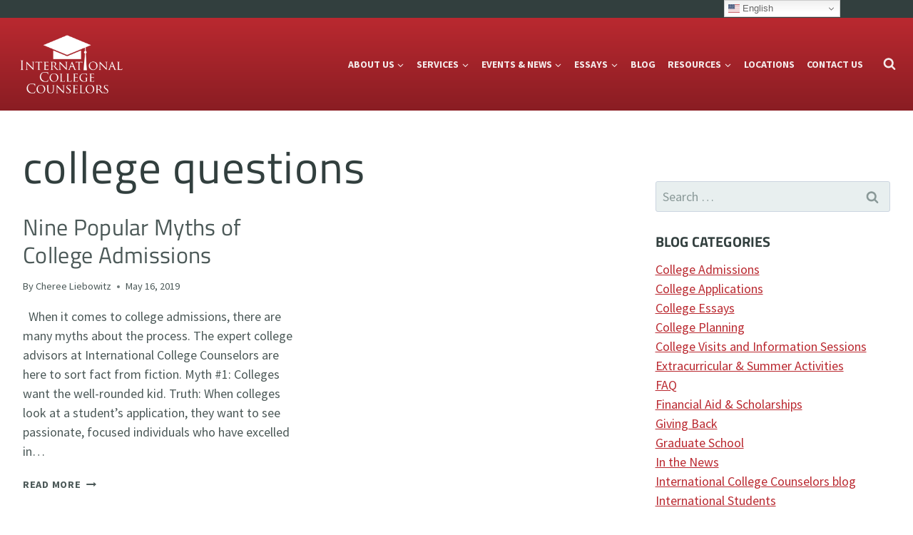

--- FILE ---
content_type: text/html; charset=UTF-8
request_url: https://internationalcollegecounselors.com/tag/college-questions/
body_size: 37079
content:
<!doctype html>
<html lang="en-US" class="no-js" itemtype="https://schema.org/Blog" itemscope dir=ltr>
<head>
	<meta charset="UTF-8">
	<meta name="viewport" content="width=device-width, initial-scale=1, minimum-scale=1">
	<meta name='robots' content='index, follow, max-image-preview:large, max-snippet:-1, max-video-preview:-1' />
<meta name="uri-translation" content="on" /><link rel="alternate" hreflang="en" href="https://internationalcollegecounselors.com/tag/college-questions/" />
<link rel="alternate" hreflang="es" href="https://internationalcollegecounselors.com/es/tag/college-questions/" />
<link rel="alternate" hreflang="zh-CN" href="https://internationalcollegecounselors.com/zh-CN/tag/college-questions/" />
<link rel="alternate" hreflang="nl" href="https://internationalcollegecounselors.com/nl/tag/college-questions/" />
<link rel="alternate" hreflang="fr" href="https://internationalcollegecounselors.com/fr/tag/college-questions/" />
<link rel="alternate" hreflang="it" href="https://internationalcollegecounselors.com/it/tag/college-questions/" />
<link rel="alternate" hreflang="de" href="https://internationalcollegecounselors.com/de/tag/college-questions/" />
<link rel="alternate" hreflang="pt" href="https://internationalcollegecounselors.com/pt/tag/college-questions/" />
<link rel="alternate" hreflang="ru" href="https://internationalcollegecounselors.com/ru/tag/college-questions/" />
<link rel="alternate" hreflang="ar" href="https://internationalcollegecounselors.com/ar/tag/college-questions/" />

	<!-- This site is optimized with the Yoast SEO plugin v26.7 - https://yoast.com/wordpress/plugins/seo/ -->
	<title>college questions Archives - International College Counselors</title>
<style id="wpr-usedcss">img:is([sizes=auto i],[sizes^="auto," i]){contain-intrinsic-size:3000px 1500px}img.emoji{display:inline!important;border:none!important;box-shadow:none!important;height:1em!important;width:1em!important;margin:0 .07em!important;vertical-align:-.1em!important;background:0 0!important;padding:0!important}:root{--wp-block-synced-color:#7a00df;--wp-block-synced-color--rgb:122,0,223;--wp-bound-block-color:var(--wp-block-synced-color);--wp-editor-canvas-background:#ddd;--wp-admin-theme-color:#007cba;--wp-admin-theme-color--rgb:0,124,186;--wp-admin-theme-color-darker-10:#006ba1;--wp-admin-theme-color-darker-10--rgb:0,107,160.5;--wp-admin-theme-color-darker-20:#005a87;--wp-admin-theme-color-darker-20--rgb:0,90,135;--wp-admin-border-width-focus:2px}@media (min-resolution:192dpi){:root{--wp-admin-border-width-focus:1.5px}}:root{--wp--preset--font-size--normal:16px;--wp--preset--font-size--huge:42px}.screen-reader-text{border:0;clip-path:inset(50%);height:1px;margin:-1px;overflow:hidden;padding:0;position:absolute;width:1px;word-wrap:normal!important}.screen-reader-text:focus{background-color:#ddd;clip-path:none;color:#444;display:block;font-size:1em;height:auto;left:5px;line-height:normal;padding:15px 23px 14px;text-decoration:none;top:5px;width:auto;z-index:100000}html :where(.has-border-color){border-style:solid}html :where([style*=border-top-color]){border-top-style:solid}html :where([style*=border-right-color]){border-right-style:solid}html :where([style*=border-bottom-color]){border-bottom-style:solid}html :where([style*=border-left-color]){border-left-style:solid}html :where([style*=border-width]){border-style:solid}html :where([style*=border-top-width]){border-top-style:solid}html :where([style*=border-right-width]){border-right-style:solid}html :where([style*=border-bottom-width]){border-bottom-style:solid}html :where([style*=border-left-width]){border-left-style:solid}html :where(img[class*=wp-image-]){height:auto;max-width:100%}:where(figure){margin:0 0 1em}html :where(.is-position-sticky){--wp-admin--admin-bar--position-offset:var(--wp-admin--admin-bar--height,0px)}@media screen and (max-width:600px){html :where(.is-position-sticky){--wp-admin--admin-bar--position-offset:0px}}.wp-block-social-links{background:0 0;box-sizing:border-box;margin-left:0;padding-left:0;padding-right:0;text-indent:0}.wp-block-social-links .wp-social-link a,.wp-block-social-links .wp-social-link a:hover{border-bottom:0;box-shadow:none;text-decoration:none}.wp-block-social-links .wp-social-link svg{height:1em;width:1em}.wp-block-social-links .wp-social-link span:not(.screen-reader-text){font-size:.65em;margin-left:.5em;margin-right:.5em}.wp-block-social-links{font-size:24px}.wp-block-social-link{border-radius:9999px;display:block}@media not (prefers-reduced-motion){.wp-block-social-link{transition:transform .1s ease}}.wp-block-social-link{height:auto}.wp-block-social-link a{align-items:center;display:flex;line-height:0}.wp-block-social-link:hover{transform:scale(1.1)}.wp-block-social-links .wp-block-social-link.wp-social-link{display:inline-block;margin:0;padding:0}.wp-block-social-links .wp-block-social-link.wp-social-link .wp-block-social-link-anchor,.wp-block-social-links .wp-block-social-link.wp-social-link .wp-block-social-link-anchor svg,.wp-block-social-links .wp-block-social-link.wp-social-link .wp-block-social-link-anchor:active,.wp-block-social-links .wp-block-social-link.wp-social-link .wp-block-social-link-anchor:hover,.wp-block-social-links .wp-block-social-link.wp-social-link .wp-block-social-link-anchor:visited{color:currentColor;fill:currentColor}:where(.wp-block-social-links:not(.is-style-logos-only)) .wp-social-link{background-color:#f0f0f0;color:#444}:where(.wp-block-social-links:not(.is-style-logos-only)) .wp-social-link-amazon{background-color:#f90;color:#fff}:where(.wp-block-social-links:not(.is-style-logos-only)) .wp-social-link-bandcamp{background-color:#1ea0c3;color:#fff}:where(.wp-block-social-links:not(.is-style-logos-only)) .wp-social-link-behance{background-color:#0757fe;color:#fff}:where(.wp-block-social-links:not(.is-style-logos-only)) .wp-social-link-bluesky{background-color:#0a7aff;color:#fff}:where(.wp-block-social-links:not(.is-style-logos-only)) .wp-social-link-codepen{background-color:#1e1f26;color:#fff}:where(.wp-block-social-links:not(.is-style-logos-only)) .wp-social-link-deviantart{background-color:#02e49b;color:#fff}:where(.wp-block-social-links:not(.is-style-logos-only)) .wp-social-link-discord{background-color:#5865f2;color:#fff}:where(.wp-block-social-links:not(.is-style-logos-only)) .wp-social-link-dribbble{background-color:#e94c89;color:#fff}:where(.wp-block-social-links:not(.is-style-logos-only)) .wp-social-link-dropbox{background-color:#4280ff;color:#fff}:where(.wp-block-social-links:not(.is-style-logos-only)) .wp-social-link-etsy{background-color:#f45800;color:#fff}:where(.wp-block-social-links:not(.is-style-logos-only)) .wp-social-link-facebook{background-color:#0866ff;color:#fff}:where(.wp-block-social-links:not(.is-style-logos-only)) .wp-social-link-fivehundredpx{background-color:#000;color:#fff}:where(.wp-block-social-links:not(.is-style-logos-only)) .wp-social-link-flickr{background-color:#0461dd;color:#fff}:where(.wp-block-social-links:not(.is-style-logos-only)) .wp-social-link-foursquare{background-color:#e65678;color:#fff}:where(.wp-block-social-links:not(.is-style-logos-only)) .wp-social-link-github{background-color:#24292d;color:#fff}:where(.wp-block-social-links:not(.is-style-logos-only)) .wp-social-link-goodreads{background-color:#eceadd;color:#382110}:where(.wp-block-social-links:not(.is-style-logos-only)) .wp-social-link-google{background-color:#ea4434;color:#fff}:where(.wp-block-social-links:not(.is-style-logos-only)) .wp-social-link-gravatar{background-color:#1d4fc4;color:#fff}:where(.wp-block-social-links:not(.is-style-logos-only)) .wp-social-link-instagram{background-color:#f00075;color:#fff}:where(.wp-block-social-links:not(.is-style-logos-only)) .wp-social-link-lastfm{background-color:#e21b24;color:#fff}:where(.wp-block-social-links:not(.is-style-logos-only)) .wp-social-link-linkedin{background-color:#0d66c2;color:#fff}:where(.wp-block-social-links:not(.is-style-logos-only)) .wp-social-link-mastodon{background-color:#3288d4;color:#fff}:where(.wp-block-social-links:not(.is-style-logos-only)) .wp-social-link-medium{background-color:#000;color:#fff}:where(.wp-block-social-links:not(.is-style-logos-only)) .wp-social-link-meetup{background-color:#f6405f;color:#fff}:where(.wp-block-social-links:not(.is-style-logos-only)) .wp-social-link-patreon{background-color:#000;color:#fff}:where(.wp-block-social-links:not(.is-style-logos-only)) .wp-social-link-pinterest{background-color:#e60122;color:#fff}:where(.wp-block-social-links:not(.is-style-logos-only)) .wp-social-link-pocket{background-color:#ef4155;color:#fff}:where(.wp-block-social-links:not(.is-style-logos-only)) .wp-social-link-reddit{background-color:#ff4500;color:#fff}:where(.wp-block-social-links:not(.is-style-logos-only)) .wp-social-link-skype{background-color:#0478d7;color:#fff}:where(.wp-block-social-links:not(.is-style-logos-only)) .wp-social-link-snapchat{background-color:#fefc00;color:#fff;stroke:#000}:where(.wp-block-social-links:not(.is-style-logos-only)) .wp-social-link-soundcloud{background-color:#ff5600;color:#fff}:where(.wp-block-social-links:not(.is-style-logos-only)) .wp-social-link-spotify{background-color:#1bd760;color:#fff}:where(.wp-block-social-links:not(.is-style-logos-only)) .wp-social-link-telegram{background-color:#2aabee;color:#fff}:where(.wp-block-social-links:not(.is-style-logos-only)) .wp-social-link-threads{background-color:#000;color:#fff}:where(.wp-block-social-links:not(.is-style-logos-only)) .wp-social-link-tiktok{background-color:#000;color:#fff}:where(.wp-block-social-links:not(.is-style-logos-only)) .wp-social-link-tumblr{background-color:#011835;color:#fff}:where(.wp-block-social-links:not(.is-style-logos-only)) .wp-social-link-twitch{background-color:#6440a4;color:#fff}:where(.wp-block-social-links:not(.is-style-logos-only)) .wp-social-link-twitter{background-color:#1da1f2;color:#fff}:where(.wp-block-social-links:not(.is-style-logos-only)) .wp-social-link-vimeo{background-color:#1eb7ea;color:#fff}:where(.wp-block-social-links:not(.is-style-logos-only)) .wp-social-link-vk{background-color:#4680c2;color:#fff}:where(.wp-block-social-links:not(.is-style-logos-only)) .wp-social-link-wordpress{background-color:#3499cd;color:#fff}:where(.wp-block-social-links:not(.is-style-logos-only)) .wp-social-link-whatsapp{background-color:#25d366;color:#fff}:where(.wp-block-social-links:not(.is-style-logos-only)) .wp-social-link-x{background-color:#000;color:#fff}:where(.wp-block-social-links:not(.is-style-logos-only)) .wp-social-link-yelp{background-color:#d32422;color:#fff}:where(.wp-block-social-links:not(.is-style-logos-only)) .wp-social-link-youtube{background-color:red;color:#fff}:where(.wp-block-social-links.is-style-logos-only) .wp-social-link{background:0 0}:where(.wp-block-social-links.is-style-logos-only) .wp-social-link svg{height:1.25em;width:1.25em}:where(.wp-block-social-links.is-style-logos-only) .wp-social-link-amazon{color:#f90}:where(.wp-block-social-links.is-style-logos-only) .wp-social-link-bandcamp{color:#1ea0c3}:where(.wp-block-social-links.is-style-logos-only) .wp-social-link-behance{color:#0757fe}:where(.wp-block-social-links.is-style-logos-only) .wp-social-link-bluesky{color:#0a7aff}:where(.wp-block-social-links.is-style-logos-only) .wp-social-link-codepen{color:#1e1f26}:where(.wp-block-social-links.is-style-logos-only) .wp-social-link-deviantart{color:#02e49b}:where(.wp-block-social-links.is-style-logos-only) .wp-social-link-discord{color:#5865f2}:where(.wp-block-social-links.is-style-logos-only) .wp-social-link-dribbble{color:#e94c89}:where(.wp-block-social-links.is-style-logos-only) .wp-social-link-dropbox{color:#4280ff}:where(.wp-block-social-links.is-style-logos-only) .wp-social-link-etsy{color:#f45800}:where(.wp-block-social-links.is-style-logos-only) .wp-social-link-facebook{color:#0866ff}:where(.wp-block-social-links.is-style-logos-only) .wp-social-link-fivehundredpx{color:#000}:where(.wp-block-social-links.is-style-logos-only) .wp-social-link-flickr{color:#0461dd}:where(.wp-block-social-links.is-style-logos-only) .wp-social-link-foursquare{color:#e65678}:where(.wp-block-social-links.is-style-logos-only) .wp-social-link-github{color:#24292d}:where(.wp-block-social-links.is-style-logos-only) .wp-social-link-goodreads{color:#382110}:where(.wp-block-social-links.is-style-logos-only) .wp-social-link-google{color:#ea4434}:where(.wp-block-social-links.is-style-logos-only) .wp-social-link-gravatar{color:#1d4fc4}:where(.wp-block-social-links.is-style-logos-only) .wp-social-link-instagram{color:#f00075}:where(.wp-block-social-links.is-style-logos-only) .wp-social-link-lastfm{color:#e21b24}:where(.wp-block-social-links.is-style-logos-only) .wp-social-link-linkedin{color:#0d66c2}:where(.wp-block-social-links.is-style-logos-only) .wp-social-link-mastodon{color:#3288d4}:where(.wp-block-social-links.is-style-logos-only) .wp-social-link-medium{color:#000}:where(.wp-block-social-links.is-style-logos-only) .wp-social-link-meetup{color:#f6405f}:where(.wp-block-social-links.is-style-logos-only) .wp-social-link-patreon{color:#000}:where(.wp-block-social-links.is-style-logos-only) .wp-social-link-pinterest{color:#e60122}:where(.wp-block-social-links.is-style-logos-only) .wp-social-link-pocket{color:#ef4155}:where(.wp-block-social-links.is-style-logos-only) .wp-social-link-reddit{color:#ff4500}:where(.wp-block-social-links.is-style-logos-only) .wp-social-link-skype{color:#0478d7}:where(.wp-block-social-links.is-style-logos-only) .wp-social-link-snapchat{color:#fff;stroke:#000}:where(.wp-block-social-links.is-style-logos-only) .wp-social-link-soundcloud{color:#ff5600}:where(.wp-block-social-links.is-style-logos-only) .wp-social-link-spotify{color:#1bd760}:where(.wp-block-social-links.is-style-logos-only) .wp-social-link-telegram{color:#2aabee}:where(.wp-block-social-links.is-style-logos-only) .wp-social-link-threads{color:#000}:where(.wp-block-social-links.is-style-logos-only) .wp-social-link-tiktok{color:#000}:where(.wp-block-social-links.is-style-logos-only) .wp-social-link-tumblr{color:#011835}:where(.wp-block-social-links.is-style-logos-only) .wp-social-link-twitch{color:#6440a4}:where(.wp-block-social-links.is-style-logos-only) .wp-social-link-twitter{color:#1da1f2}:where(.wp-block-social-links.is-style-logos-only) .wp-social-link-vimeo{color:#1eb7ea}:where(.wp-block-social-links.is-style-logos-only) .wp-social-link-vk{color:#4680c2}:where(.wp-block-social-links.is-style-logos-only) .wp-social-link-whatsapp{color:#25d366}:where(.wp-block-social-links.is-style-logos-only) .wp-social-link-wordpress{color:#3499cd}:where(.wp-block-social-links.is-style-logos-only) .wp-social-link-x{color:#000}:where(.wp-block-social-links.is-style-logos-only) .wp-social-link-yelp{color:#d32422}:where(.wp-block-social-links.is-style-logos-only) .wp-social-link-youtube{color:red}:root :where(.wp-block-social-links .wp-social-link a){padding:.25em}:root :where(.wp-block-social-links.is-style-logos-only .wp-social-link a){padding:0}:root :where(.wp-block-social-links.is-style-pill-shape .wp-social-link a){padding-left:.6666666667em;padding-right:.6666666667em}.wp-block-spacer{clear:both}:root{--wp--preset--aspect-ratio--square:1;--wp--preset--aspect-ratio--4-3:4/3;--wp--preset--aspect-ratio--3-4:3/4;--wp--preset--aspect-ratio--3-2:3/2;--wp--preset--aspect-ratio--2-3:2/3;--wp--preset--aspect-ratio--16-9:16/9;--wp--preset--aspect-ratio--9-16:9/16;--wp--preset--color--black:#000000;--wp--preset--color--cyan-bluish-gray:#abb8c3;--wp--preset--color--white:#ffffff;--wp--preset--color--pale-pink:#f78da7;--wp--preset--color--vivid-red:#cf2e2e;--wp--preset--color--luminous-vivid-orange:#ff6900;--wp--preset--color--luminous-vivid-amber:#fcb900;--wp--preset--color--light-green-cyan:#7bdcb5;--wp--preset--color--vivid-green-cyan:#00d084;--wp--preset--color--pale-cyan-blue:#8ed1fc;--wp--preset--color--vivid-cyan-blue:#0693e3;--wp--preset--color--vivid-purple:#9b51e0;--wp--preset--color--theme-palette-1:var(--global-palette1);--wp--preset--color--theme-palette-2:var(--global-palette2);--wp--preset--color--theme-palette-3:var(--global-palette3);--wp--preset--color--theme-palette-4:var(--global-palette4);--wp--preset--color--theme-palette-5:var(--global-palette5);--wp--preset--color--theme-palette-6:var(--global-palette6);--wp--preset--color--theme-palette-7:var(--global-palette7);--wp--preset--color--theme-palette-8:var(--global-palette8);--wp--preset--color--theme-palette-9:var(--global-palette9);--wp--preset--color--theme-palette-10:var(--global-palette10);--wp--preset--color--theme-palette-11:var(--global-palette11);--wp--preset--color--theme-palette-12:var(--global-palette12);--wp--preset--color--theme-palette-13:var(--global-palette13);--wp--preset--color--theme-palette-14:var(--global-palette14);--wp--preset--color--theme-palette-15:var(--global-palette15);--wp--preset--gradient--vivid-cyan-blue-to-vivid-purple:linear-gradient(135deg,rgb(6, 147, 227) 0%,rgb(155, 81, 224) 100%);--wp--preset--gradient--light-green-cyan-to-vivid-green-cyan:linear-gradient(135deg,rgb(122, 220, 180) 0%,rgb(0, 208, 130) 100%);--wp--preset--gradient--luminous-vivid-amber-to-luminous-vivid-orange:linear-gradient(135deg,rgb(252, 185, 0) 0%,rgb(255, 105, 0) 100%);--wp--preset--gradient--luminous-vivid-orange-to-vivid-red:linear-gradient(135deg,rgb(255, 105, 0) 0%,rgb(207, 46, 46) 100%);--wp--preset--gradient--very-light-gray-to-cyan-bluish-gray:linear-gradient(135deg,rgb(238, 238, 238) 0%,rgb(169, 184, 195) 100%);--wp--preset--gradient--cool-to-warm-spectrum:linear-gradient(135deg,rgb(74, 234, 220) 0%,rgb(151, 120, 209) 20%,rgb(207, 42, 186) 40%,rgb(238, 44, 130) 60%,rgb(251, 105, 98) 80%,rgb(254, 248, 76) 100%);--wp--preset--gradient--blush-light-purple:linear-gradient(135deg,rgb(255, 206, 236) 0%,rgb(152, 150, 240) 100%);--wp--preset--gradient--blush-bordeaux:linear-gradient(135deg,rgb(254, 205, 165) 0%,rgb(254, 45, 45) 50%,rgb(107, 0, 62) 100%);--wp--preset--gradient--luminous-dusk:linear-gradient(135deg,rgb(255, 203, 112) 0%,rgb(199, 81, 192) 50%,rgb(65, 88, 208) 100%);--wp--preset--gradient--pale-ocean:linear-gradient(135deg,rgb(255, 245, 203) 0%,rgb(182, 227, 212) 50%,rgb(51, 167, 181) 100%);--wp--preset--gradient--electric-grass:linear-gradient(135deg,rgb(202, 248, 128) 0%,rgb(113, 206, 126) 100%);--wp--preset--gradient--midnight:linear-gradient(135deg,rgb(2, 3, 129) 0%,rgb(40, 116, 252) 100%);--wp--preset--font-size--small:var(--global-font-size-small);--wp--preset--font-size--medium:var(--global-font-size-medium);--wp--preset--font-size--large:var(--global-font-size-large);--wp--preset--font-size--x-large:42px;--wp--preset--font-size--larger:var(--global-font-size-larger);--wp--preset--font-size--xxlarge:var(--global-font-size-xxlarge);--wp--preset--spacing--20:0.44rem;--wp--preset--spacing--30:0.67rem;--wp--preset--spacing--40:1rem;--wp--preset--spacing--50:1.5rem;--wp--preset--spacing--60:2.25rem;--wp--preset--spacing--70:3.38rem;--wp--preset--spacing--80:5.06rem;--wp--preset--shadow--natural:6px 6px 9px rgba(0, 0, 0, .2);--wp--preset--shadow--deep:12px 12px 50px rgba(0, 0, 0, .4);--wp--preset--shadow--sharp:6px 6px 0px rgba(0, 0, 0, .2);--wp--preset--shadow--outlined:6px 6px 0px -3px rgb(255, 255, 255),6px 6px rgb(0, 0, 0);--wp--preset--shadow--crisp:6px 6px 0px rgb(0, 0, 0)}:where(.is-layout-flex){gap:.5em}:where(.is-layout-grid){gap:.5em}body .is-layout-flex{display:flex}.is-layout-flex{flex-wrap:wrap;align-items:center}.is-layout-flex>:is(*,div){margin:0}:where(.wp-block-columns.is-layout-flex){gap:2em}:where(.wp-block-columns.is-layout-grid){gap:2em}:where(.wp-block-post-template.is-layout-flex){gap:1.25em}:where(.wp-block-post-template.is-layout-grid){gap:1.25em}.wp-block-button__link{color:#fff;background-color:#32373c;border-radius:9999px;box-shadow:none;text-decoration:none;padding:calc(.667em + 2px) calc(1.333em + 2px);font-size:1.125em}html{line-height:1.15;-webkit-text-size-adjust:100%}body{margin:0}main{display:block;min-width:0}h1{font-size:2em;margin:.67em 0}hr{box-sizing:content-box;height:0;overflow:visible}a{background-color:rgba(0,0,0,0)}strong{font-weight:700}code{font-family:monospace,monospace;font-size:1em}img{border-style:none}button,input,optgroup,select,textarea{font-size:100%;margin:0}button,input{overflow:visible}button,select{text-transform:none}[type=button],[type=reset],[type=submit],button{-webkit-appearance:button}legend{box-sizing:border-box;color:inherit;display:table;max-width:100%;padding:0;white-space:normal}progress{vertical-align:baseline}textarea{overflow:auto}[type=checkbox],[type=radio]{box-sizing:border-box;padding:0}[type=number]::-webkit-inner-spin-button,[type=number]::-webkit-outer-spin-button{height:auto}[type=search]{-webkit-appearance:textfield;outline-offset:-2px}[type=search]::-webkit-search-decoration{-webkit-appearance:none}::-webkit-file-upload-button{-webkit-appearance:button;font:inherit}template{display:none}[hidden]{display:none}:root{--global-gray-400:#CBD5E0;--global-gray-500:#A0AEC0;--global-xs-spacing:1em;--global-sm-spacing:1.5rem;--global-md-spacing:2rem;--global-lg-spacing:2.5em;--global-xl-spacing:3.5em;--global-xxl-spacing:5rem;--global-edge-spacing:1.5rem;--global-boxed-spacing:2rem;--global-font-size-small:clamp(0.8rem, 0.73rem + 0.217vw, 0.9rem);--global-font-size-medium:clamp(1.1rem, 0.995rem + 0.326vw, 1.25rem);--global-font-size-large:clamp(1.75rem, 1.576rem + 0.543vw, 2rem);--global-font-size-larger:clamp(2rem, 1.6rem + 1vw, 2.5rem);--global-font-size-xxlarge:clamp(2.25rem, 1.728rem + 1.63vw, 3rem)}h1,h2,h4{padding:0;margin:0}h1 a,h2 a,h4 a{color:inherit;text-decoration:none}em{font-style:italic}address{margin:0 0 1.5em}code,tt{font-family:Monaco,Consolas,"Andale Mono","DejaVu Sans Mono",monospace;font-size:.8rem}html{box-sizing:border-box}*,::after,::before{box-sizing:inherit}hr{height:0;border:0;border-bottom:2px solid var(--global-gray-400)}ul{margin:0 0 1.5em 1.5em;padding:0}ul{list-style:disc}li>ul{margin-bottom:0;margin-left:1.5em}dt{font-weight:700}img{display:block;height:auto;max-width:100%}figure{margin:.5em 0}table{margin:0 0 1.5em;width:100%}a{color:var(--global-palette-highlight);text-underline-offset:.1em;transition:all .1s linear}a:active,a:focus,a:hover{color:var(--global-palette-highlight-alt);text-underline-offset:.25em}a:active,a:hover{outline:0}.inner-link-style-plain a:not(.button),.widget-area.inner-link-style-plain a:not(.button){text-decoration:none}.inner-link-style-normal a:not(.button),.widget-area.inner-link-style-normal a:not(.button){text-decoration:underline}.screen-reader-text{clip:rect(1px,1px,1px,1px);position:absolute!important;height:1px;width:1px;overflow:hidden;word-wrap:normal!important}.screen-reader-text:focus{background-color:#f1f1f1;border-radius:3px;box-shadow:0 0 2px 2px rgba(0,0,0,.6);clip:auto!important;color:#21759b;display:block;font-size:.875rem;font-weight:700;height:auto;left:5px;line-height:normal;padding:15px 23px 14px;text-decoration:none;top:5px;width:auto;z-index:100000}:where(html:not(.no-js)) .hide-focus-outline :focus{outline:0}#primary[tabindex="-1"]:focus{outline:0}textarea{width:100%}input[type=email],input[type=number],input[type=password],input[type=search],input[type=tel],input[type=text],input[type=url],textarea{-webkit-appearance:none;color:var(--global-palette5);border:1px solid var(--global-gray-400);border-radius:3px;padding:.4em .5em;max-width:100%;background:var(--global-palette9);box-shadow:0 0 0 -7px transparent}::-webkit-input-placeholder{color:var(--global-palette6)}::-moz-placeholder{color:var(--global-palette6);opacity:1}::placeholder{color:var(--global-palette6)}input[type=email]:focus,input[type=number]:focus,input[type=password]:focus,input[type=search]:focus,input[type=tel]:focus,input[type=text]:focus,input[type=url]:focus,textarea:focus{color:var(--global-palette3);border-color:var(--global-palette6);outline:0;box-shadow:0 5px 15px -7px rgba(0,0,0,.1)}select{border:1px solid var(--global-gray-400);background-size:16px 100%;padding:.2em 35px .2em .5em;background:var(--global-palette9) url([data-uri]) no-repeat 98% 50%;-moz-appearance:none;-webkit-appearance:none;appearance:none;box-shadow:none;outline:0;box-shadow:0 0 0 -7px transparent}select::-ms-expand{display:none}select:focus{color:var(--global-palette3);border-color:var(--global-palette6);background-color:var(--global-palette9);box-shadow:0 5px 15px -7px rgba(0,0,0,.1);outline:0}select:focus option{color:#333}.search-form{position:relative}.search-form input.search-field,.search-form input[type=search]{padding-right:60px;width:100%}.search-form .search-submit[type=submit]{top:0;right:0;bottom:0;position:absolute;color:transparent;background:rgba(0,0,0,0);z-index:2;width:50px;border:0;padding:8px 12px 7px;border-radius:0;box-shadow:none;overflow:hidden}.search-form .search-submit[type=submit]:focus,.search-form .search-submit[type=submit]:hover{color:transparent;background:rgba(0,0,0,0);box-shadow:none}.search-form .kadence-search-icon-wrap{position:absolute;right:0;top:0;height:100%;width:50px;padding:0;text-align:center;background:0 0;z-index:3;cursor:pointer;pointer-events:none;color:var(--global-palette6);text-shadow:none;display:flex;align-items:center;justify-content:center}.search-form .search-submit[type=submit]:hover~.kadence-search-icon-wrap{color:var(--global-palette4)}fieldset{padding:.625em 1.425em;border:1px solid var(--global-gray-500);margin-top:1.2em;margin-bottom:1.2em}legend{font-weight:700}.button,.wp-block-button__link,button,input[type=button],input[type=reset],input[type=submit]{border-radius:3px;background:var(--global-palette-btn-bg);color:var(--global-palette-btn);padding:.4em 1em;border:0;font-size:1.125rem;line-height:1.6;display:inline-block;font-family:inherit;cursor:pointer;text-decoration:none;transition:all .2s ease;box-shadow:0 0 0 -7px transparent}.button:visited,.wp-block-button__link:visited,button:visited,input[type=button]:visited,input[type=reset]:visited,input[type=submit]:visited{background:var(--global-palette-btn-bg);color:var(--global-palette-btn)}.button:active,.button:focus,.button:hover,.wp-block-button__link:active,.wp-block-button__link:focus,.wp-block-button__link:hover,button:active,button:focus,button:hover,input[type=button]:active,input[type=button]:focus,input[type=button]:hover,input[type=reset]:active,input[type=reset]:focus,input[type=reset]:hover,input[type=submit]:active,input[type=submit]:focus,input[type=submit]:hover{color:var(--global-palette-btn-hover);background:var(--global-palette-btn-bg-hover);box-shadow:0 15px 25px -7px rgba(0,0,0,.1)}.button.disabled,.button:disabled,.wp-block-button__link.disabled,.wp-block-button__link:disabled,button.disabled,button:disabled,input[type=button].disabled,input[type=button]:disabled,input[type=reset].disabled,input[type=reset]:disabled,input[type=submit].disabled,input[type=submit]:disabled{cursor:not-allowed;opacity:.5}.kadence-svg-iconset{display:inline-flex;align-self:center}.kadence-svg-iconset svg{height:1em;width:1em}.kadence-svg-iconset.svg-baseline svg{top:.125em;position:relative}:root .has-theme-palette-9-color{color:var(--global-palette9)}.kt-clear::after,.kt-clear::before{content:" ";display:table}.kt-clear::after{clear:both}#wpadminbar{position:fixed!important}.content-area{margin:var(--global-xxl-spacing) 0}.body{overflow-x:hidden}.scroll a *,a.scroll *{pointer-events:none}.site-container,.site-footer-row-layout-contained{margin:0 auto;padding:0 var(--global-content-edge-padding)}.content-bg{background:#fff}.content-style-unboxed .entry:not(.loop-entry)>.entry-content-wrap{padding:0}.content-style-unboxed .content-bg:not(.loop-entry){background:rgba(0,0,0,0)}.content-style-unboxed .entry:not(.loop-entry){box-shadow:none;border-radius:0}@media screen and (min-width:1025px){.has-sidebar .content-container{display:grid;grid-template-columns:5fr 2fr;grid-gap:var(--global-xl-spacing);justify-content:center}#secondary{grid-column:2;grid-row:1;min-width:0}}#kt-scroll-up,#kt-scroll-up-reader{position:fixed;transform:translateY(40px);transition:all .2s ease;opacity:0;z-index:1000;display:flex;cursor:pointer}#kt-scroll-up *,#kt-scroll-up-reader *{pointer-events:none}#kt-scroll-up-reader.scroll-up-style-outline,#kt-scroll-up.scroll-up-style-outline{background:rgba(0,0,0,0)}.scroll-up-style-outline,.scroll-up-wrap.scroll-up-style-outline{border-width:2px;border-style:solid;border-color:currentColor;color:var(--global-palette4)}.scroll-up-style-outline:hover{color:var(--global-palette5)}#kt-scroll-up.scroll-visible{transform:translateY(0);opacity:1}#kt-scroll-up-reader{transform:translateY(0);transition:all 0s ease}#kt-scroll-up-reader:not(:focus){clip:rect(1px,1px,1px,1px);height:1px;width:1px;overflow:hidden;word-wrap:normal!important}#kt-scroll-up-reader:focus{transform:translateY(0);opacity:1;box-shadow:none;z-index:1001}@media screen and (max-width:719px){.vs-sm-false{display:none!important}}#wrapper{overflow:hidden;overflow:clip}.kadence-scrollbar-fixer{margin-right:var(--scrollbar-offset,unset)}.kadence-scrollbar-fixer .item-is-fixed{right:var(--scrollbar-offset,0)}.alignleft{float:left;margin-right:var(--global-md-spacing)}:root{--global-palette1:#ba2930;--global-palette2:#52080d;--global-palette3:#323f3e;--global-palette4:#4c5958;--global-palette5:#627372;--global-palette6:#8a9998;--global-palette7:#f4eaea;--global-palette8:#edf2f2;--global-palette9:#e8efef;--global-palette10:oklch(from var(--global-palette1) calc(l + 0.10 * (1 - l)) calc(c * 1.00) calc(h + 180) / 100%);--global-palette11:#13612e;--global-palette12:#1159af;--global-palette13:#b82105;--global-palette14:#f7630c;--global-palette15:#f5a524;--global-palette9rgb:232,239,239;--global-palette-highlight:var(--global-palette1);--global-palette-highlight-alt:var(--global-palette2);--global-palette-highlight-alt2:var(--global-palette9);--global-palette-btn-bg:var(--global-palette1);--global-palette-btn-bg-hover:#8a1d23;--global-palette-btn:var(--global-palette7);--global-palette-btn-hover:#ffffff;--global-palette-btn-sec-bg:var(--global-palette7);--global-palette-btn-sec-bg-hover:var(--global-palette2);--global-palette-btn-sec:var(--global-palette3);--global-palette-btn-sec-hover:var(--global-palette9);--global-body-font-family:'Source Sans Pro',sans-serif;--global-heading-font-family:'Titillium Web',sans-serif;--global-primary-nav-font-family:'Source Sans Pro',sans-serif;--global-fallback-font:sans-serif;--global-display-fallback-font:sans-serif;--global-content-width:1920px;--global-content-wide-width:calc(1920px + 230px);--global-content-narrow-width:950px;--global-content-edge-padding:2rem;--global-content-boxed-padding:2rem;--global-calc-content-width:calc(1920px - var(--global-content-edge-padding) - var(--global-content-edge-padding) );--wp--style--global--content-size:var(--global-calc-content-width)}.wp-site-blocks{--global-vw:calc( 100vw - ( 0.5 * var(--scrollbar-offset)))}body{background:#fff;-webkit-font-smoothing:antialiased;-moz-osx-font-smoothing:grayscale}body,input,optgroup,select,textarea{font-style:normal;font-weight:400;font-size:18px;line-height:1.5;font-family:var(--global-body-font-family);color:var(--global-palette4)}.content-bg,body.content-style-unboxed .site{background:#fff}h1,h2,h4{font-family:var(--global-heading-font-family)}h1{font-style:normal;font-weight:400;font-size:3.5em;line-height:1.5;letter-spacing:.02em;color:var(--global-palette3)}h2{font-style:normal;font-weight:400;font-size:2.25em;line-height:1.25;letter-spacing:.01em;color:var(--global-palette3)}h4{font-style:normal;font-weight:400;font-size:1.6em;line-height:1.35;color:var(--global-palette4)}.site-container,.site-footer-row-layout-contained{max-width:var(--global-content-width)}.content-area{margin-top:2rem;margin-bottom:2rem}.entry-content-wrap{padding:2rem}.entry.loop-entry{box-shadow:0 15px 15px -10px rgba(0,0,0,.05)}.loop-entry .entry-content-wrap{padding:2.25rem}.primary-sidebar.widget-area .widget{margin-bottom:1.5em;color:var(--global-palette4)}.primary-sidebar.widget-area .widget-title{font-weight:700;font-size:20px;line-height:1.5;color:var(--global-palette3)}.button,.wp-block-button__link,button,input[type=button],input[type=reset],input[type=submit]{font-style:normal;font-weight:600;letter-spacing:.05em;box-shadow:0 0 0 -7px transparent}.button:active,.button:focus,.button:hover,.wp-block-button__link:active,.wp-block-button__link:focus,.wp-block-button__link:hover,button:active,button:focus,button:hover,input[type=button]:active,input[type=button]:focus,input[type=button]:hover,input[type=reset]:active,input[type=reset]:focus,input[type=reset]:hover,input[type=submit]:active,input[type=submit]:focus,input[type=submit]:hover{box-shadow:inset 0 0 205px -7px rgba(0,0,0,.1)}#kt-scroll-up,#kt-scroll-up-reader{border-radius:0 0 0 0;color:var(--global-palette1);bottom:15px;font-size:1.2em;padding:.4em}#kt-scroll-up-reader.scroll-up-side-right,#kt-scroll-up.scroll-up-side-right{right:15px}@media all and (hover:hover){#kt-scroll-up-reader:hover,#kt-scroll-up:hover{color:#d94149}}.loop-entry.type-post h2.entry-title{font-style:normal;font-weight:300;font-size:1.75em;line-height:1.25;color:var(--global-palette4)}.wp-site-blocks #mobile-header{display:block}.wp-site-blocks #main-header{display:none}@media all and (min-width:1025px){.wp-site-blocks #mobile-header{display:none}.wp-site-blocks #main-header{display:block}.transparent-header #masthead{position:absolute;left:0;right:0;z-index:100}.transparent-header.kadence-scrollbar-fixer #masthead{right:var(--scrollbar-offset,0)}.transparent-header #masthead,.transparent-header .site-main-header-wrap .site-header-row-container-inner,.transparent-header .site-top-header-wrap .site-header-row-container-inner{background:0 0}}.site-branding a.brand img{max-width:160px}@media all and (max-width:1024px){h1{line-height:1.35}.content-area{margin-top:3rem;margin-bottom:3rem}:root{--global-content-edge-padding:2rem;--global-content-boxed-padding:2rem}.entry-content-wrap{padding:2rem}.loop-entry .entry-content-wrap{padding:2rem}.mobile-transparent-header #masthead{position:absolute;left:0;right:0;z-index:100}.kadence-scrollbar-fixer.mobile-transparent-header #masthead{right:var(--scrollbar-offset,0)}.mobile-transparent-header #masthead,.mobile-transparent-header .site-main-header-wrap .site-header-row-container-inner,.mobile-transparent-header .site-top-header-wrap .site-header-row-container-inner{background:0 0}.site-branding a.brand img{max-width:160px}}@media all and (max-width:767px){.content-area{margin-top:2rem;margin-bottom:2rem}:root{--global-content-edge-padding:1.25rem;--global-content-boxed-padding:1.5rem}.entry-content-wrap{padding:1.5rem}.loop-entry .entry-content-wrap{padding:1.5rem}.site-branding a.brand img{max-width:150px}}.site-branding{padding:0}#masthead,#masthead .kadence-sticky-header.item-is-fixed:not(.item-at-start):not(.site-header-row-container):not(.site-main-header-wrap),#masthead .kadence-sticky-header.item-is-fixed:not(.item-at-start)>.site-header-row-container-inner{background:linear-gradient(180deg,var(--global-palette1,#ba2930) 0%,#8a1d23 100%)}.site-main-header-wrap .site-header-row-container-inner{background:linear-gradient(180deg,var(--global-palette1,#ba2930) 0%,#8a1d23 100%);border-bottom:0 transparent}.site-main-header-inner-wrap{min-height:100px}.site-main-header-wrap .site-header-row-container-inner>.site-container{padding:15px}@media all and (max-width:1024px){.site-branding{padding:15px}.site-main-header-inner-wrap{min-height:100px}.site-main-header-wrap .site-header-row-container-inner>.site-container{padding:15px}#masthead .kadence-sticky-header.item-is-fixed:not(.item-at-start) .site-branding img{max-width:40px}}@media all and (max-width:767px){.site-branding{padding:5px}.site-main-header-inner-wrap{min-height:100px}.site-main-header-wrap .site-header-row-container-inner>.site-container{padding:5px}}.site-top-header-wrap .site-header-row-container-inner{background:var(--global-palette3)}.site-top-header-inner-wrap{min-height:0}.transparent-header #masthead .site-top-header-wrap .site-header-row-container-inner{background:var(--global-palette3)}#masthead .kadence-sticky-header.item-is-fixed:not(.item-at-start):not(.item-hidden-above)>.site-header-row-container-inner,#masthead .kadence-sticky-header.item-is-fixed:not(.item-at-start):not(.site-header-row-container):not(.item-hidden-above):not(.site-main-header-wrap){background:linear-gradient(180deg,var(--global-palette1) 0%,rgba(186,41,48,.8) 94%);border-bottom:0 solid transparent}.site-header-inner-wrap.kadence-sticky-header.item-is-fixed.item-is-stuck,.site-header-upper-inner-wrap.kadence-sticky-header.item-is-fixed.item-is-stuck,.site-main-header-wrap.site-header-row-container.site-header-focus-item.site-header-row-layout-standard.kadence-sticky-header.item-is-fixed.item-is-stuck,.site-top-header-wrap.site-header-row-container.site-header-focus-item.site-header-row-layout-standard.kadence-sticky-header.item-is-fixed.item-is-stuck{box-shadow:0 0 0 0 transparent}#masthead .kadence-sticky-header.item-is-fixed:not(.item-at-start) .header-menu-container>ul>li>a{color:var(--global-palette7)}#masthead .kadence-sticky-header.item-is-fixed:not(.item-at-start) .mobile-toggle-open-container .menu-toggle-open,#masthead .kadence-sticky-header.item-is-fixed:not(.item-at-start) .search-toggle-open-container .search-toggle-open{color:var(--global-palette7)}#masthead .kadence-sticky-header.item-is-fixed:not(.item-at-start) .header-menu-container>ul>li>a:hover{color:#fff;background:rgba(244,234,234,0)}#masthead .kadence-sticky-header.item-is-fixed:not(.item-at-start) .mobile-toggle-open-container .menu-toggle-open:focus,#masthead .kadence-sticky-header.item-is-fixed:not(.item-at-start) .mobile-toggle-open-container .menu-toggle-open:hover,#masthead .kadence-sticky-header.item-is-fixed:not(.item-at-start) .search-toggle-open-container .search-toggle-open:focus,#masthead .kadence-sticky-header.item-is-fixed:not(.item-at-start) .search-toggle-open-container .search-toggle-open:hover{color:#fff}#masthead .kadence-sticky-header.item-is-fixed:not(.item-at-start) .header-menu-container>ul>li.current-menu-item>a{color:#fff;background:rgba(0,0,0,0)}#masthead .kadence-sticky-header.item-is-fixed:not(.item-at-start) .site-branding img{max-width:40px}.header-navigation[class*=header-navigation-style-underline] .header-menu-container.primary-menu-container>ul>li>a:after{width:calc(100% - 1.25em)}.main-navigation .primary-menu-container>ul>li.menu-item>a{padding-left:calc(1.25em / 2);padding-right:calc(1.25em / 2);padding-top:5px;padding-bottom:5px;color:var(--global-palette7)}.main-navigation .primary-menu-container>ul>li.menu-item .dropdown-nav-special-toggle{right:calc(1.25em / 2)}.main-navigation .primary-menu-container>ul li.menu-item>a{font-style:normal;font-weight:700;font-size:14px;line-height:1.15;font-family:var(--global-primary-nav-font-family);text-transform:uppercase}.main-navigation .primary-menu-container>ul>li.menu-item>a:hover{color:#fff}.main-navigation .primary-menu-container>ul>li.menu-item.current-menu-item>a{color:#fff}.header-navigation .header-menu-container ul ul.sub-menu{background:#323f3e;box-shadow:0 2px 13px 0 rgba(0,0,0,.1)}.header-menu-container ul.menu>li.kadence-menu-mega-enabled>ul>li.menu-item>a,.header-navigation .header-menu-container ul ul li.menu-item{border-bottom:0 solid rgba(255,255,255,.1);border-radius:0 0 0 0}.header-navigation .header-menu-container ul ul li.menu-item>a{width:200px;padding-top:1em;padding-bottom:1em;color:var(--global-palette8);font-style:normal;font-size:14px;line-height:1.2;text-transform:none}.header-navigation .header-menu-container ul ul li.menu-item>a:hover{color:var(--global-palette9);background:#8a1d23;border-radius:0 0 0 0}.header-navigation .header-menu-container ul ul li.menu-item.current-menu-item>a{color:#d94149;background:var(--global-palette2);border-radius:0 0 0 0}.mobile-toggle-open-container .menu-toggle-open,.mobile-toggle-open-container .menu-toggle-open:focus{color:var(--global-palette7);padding:.4em .6em;font-size:14px}.mobile-toggle-open-container .menu-toggle-open .menu-toggle-icon{font-size:20px}.mobile-toggle-open-container .menu-toggle-open:focus-visible,.mobile-toggle-open-container .menu-toggle-open:hover{color:#fff}.mobile-navigation ul li{font-style:normal;font-weight:700;font-size:16px;letter-spacing:.08em;text-transform:uppercase}.mobile-navigation ul li a{padding-top:1em;padding-bottom:1em}.mobile-navigation ul li.menu-item-has-children>.drawer-nav-drop-wrap,.mobile-navigation ul li>a{color:var(--global-palette8)}.mobile-navigation ul li.current-menu-item.menu-item-has-children>.drawer-nav-drop-wrap,.mobile-navigation ul li.current-menu-item>a{background:var(--global-palette1);color:#fff}.mobile-navigation ul li.menu-item-has-children .drawer-nav-drop-wrap,.mobile-navigation ul li:not(.menu-item-has-children) a{border-bottom:1px rgba(255,255,255,.1)}.mobile-navigation:not(.drawer-navigation-parent-toggle-true) ul li.menu-item-has-children .drawer-nav-drop-wrap button{border-left:1px rgba(255,255,255,.1)}#mobile-drawer .drawer-inner{background:var(--global-palette2)}#mobile-drawer .drawer-header .drawer-toggle{padding:.6em .15em;font-size:24px}#mobile-drawer .drawer-header .drawer-toggle,#mobile-drawer .drawer-header .drawer-toggle:focus{color:var(--global-palette7)}.search-toggle-open-container .search-toggle-open{color:var(--global-palette7)}.search-toggle-open-container .search-toggle-open .search-toggle-icon{font-size:1em}.search-toggle-open-container .search-toggle-open:focus,.search-toggle-open-container .search-toggle-open:hover{color:#fff}#search-drawer .drawer-header,#search-drawer .drawer-inner .drawer-content form .kadence-search-icon-wrap,#search-drawer .drawer-inner .drawer-content form input.search-field{color:var(--global-palette7)}#search-drawer .drawer-inner .drawer-content form button[type=submit]:hover~.kadence-search-icon-wrap,#search-drawer .drawer-inner .drawer-content form input.search-field:focus,#search-drawer .drawer-inner .drawer-content form input.search-submit:hover~.kadence-search-icon-wrap{color:#fff}#search-drawer .drawer-inner{background:var(--global-palette1)}#colophon{background:linear-gradient(180deg,var(--global-palette3) 0%,#000 100%)}.site-middle-footer-wrap .site-footer-row-container-inner{background:rgba(0,0,0,0);font-style:normal;color:var(--global-palette9)}.site-footer .site-middle-footer-wrap a:where(:not(.button):not(.wp-block-button__link):not(.wp-element-button)){color:#d14149}.site-footer .site-middle-footer-wrap a:where(:not(.button):not(.wp-block-button__link):not(.wp-element-button)):hover{color:#fff}.site-middle-footer-inner-wrap{padding-top:50px;padding-bottom:30px;grid-column-gap:60px;grid-row-gap:60px}.site-middle-footer-inner-wrap .widget{margin-bottom:15px}.site-middle-footer-inner-wrap .widget-area .widget-title{font-style:normal;font-weight:400;text-transform:none;color:#fff}.site-middle-footer-inner-wrap .site-footer-section:not(:last-child):after{border-right:1px none var(--global-palette1);right:calc(-60px / 2)}@media all and (max-width:767px){.site-middle-footer-inner-wrap{grid-column-gap:0px;grid-row-gap:0px}.site-middle-footer-inner-wrap .widget{margin-bottom:15px}.site-middle-footer-inner-wrap .site-footer-section:not(:last-child):after{right:calc(0px / 2)}}.site-bottom-footer-wrap .site-footer-row-container-inner{background:var(--global-palette2)}.site-bottom-footer-inner-wrap{padding-top:15px;padding-bottom:15px;grid-column-gap:30px}.site-bottom-footer-inner-wrap .widget{margin-bottom:30px}.site-bottom-footer-inner-wrap .site-footer-section:not(:last-child):after{right:calc(-30px / 2)}#colophon .footer-html{font-style:normal;font-size:12px;color:var(--global-palette9)}#colophon .site-footer-row-container .site-footer-row .footer-html a{color:var(--global-palette1)}.site-branding{max-height:inherit}.site-branding a.brand{display:flex;gap:1em;flex-direction:row;align-items:center;text-decoration:none;color:inherit;max-height:inherit}.site-branding a.brand img{display:block}.header-navigation ul ul.sub-menu{display:none;position:absolute;top:100%;flex-direction:column;background:#fff;margin-left:0;box-shadow:0 2px 13px rgba(0,0,0,.1);z-index:1000}body:not(.hide-focus-outline) .header-navigation li.menu-item--has-toggle>a:focus .dropdown-nav-toggle{opacity:.2}.header-navigation ul ul.sub-menu>li:last-child{border-bottom:0}.header-navigation ul ul.sub-menu.sub-menu-edge{left:auto;right:0}.header-navigation ul ul ul.sub-menu.sub-menu-edge{left:auto;right:100%}.header-navigation[class*=header-navigation-dropdown-animation-fade] ul ul.sub-menu{opacity:0;visibility:hidden;transform:translate3d(0,0,0);transition:all .2s ease;display:block;clip:rect(1px,1px,1px,1px);height:1px;overflow:hidden}.header-navigation[class*=header-navigation-dropdown-animation-fade]:not(.click-to-open) ul li.menu-item--toggled-on>ul,.header-navigation[class*=header-navigation-dropdown-animation-fade]:not(.click-to-open) ul li:hover>ul,.header-navigation[class*=header-navigation-dropdown-animation-fade]:not(.click-to-open) ul li:not(.menu-item--has-toggle):focus>ul{opacity:1;visibility:visible;transform:translate3d(0,0,0);clip:auto;height:auto;overflow:visible}.header-navigation.header-navigation-dropdown-animation-fade-down ul ul.sub-menu{transform:translate3d(0,-10px,0)}.wp-site-blocks .nav--toggle-sub .dropdown-nav-special-toggle{position:absolute!important;overflow:hidden;padding:0!important;margin:0!important;margin-right:-.1em!important;border:0!important;width:.9em;top:0;bottom:0;height:auto;border-radius:0;box-shadow:none!important;background:rgba(0,0,0,0)!important;display:block;left:auto;right:.7em;pointer-events:none}.wp-site-blocks .nav--toggle-sub .sub-menu .dropdown-nav-special-toggle{width:2.6em;margin:0!important;right:0}.nav--toggle-sub .dropdown-nav-special-toggle:focus{z-index:10}.nav--toggle-sub .dropdown-nav-toggle{display:block;background:rgba(0,0,0,0);position:absolute;right:0;top:50%;width:.7em;height:.7em;font-size:inherit;width:.9em;height:.9em;font-size:.9em;display:inline-flex;line-height:inherit;margin:0;padding:0;border:none;border-radius:0;transform:translateY(-50%);overflow:visible;transition:opacity .2s ease}.nav--toggle-sub ul ul .dropdown-nav-toggle{right:.2em}.nav--toggle-sub ul ul .dropdown-nav-toggle .kadence-svg-iconset{transform:rotate(-90deg)}.nav--toggle-sub li.menu-item-has-children{position:relative}.nav-drop-title-wrap{position:relative;padding-right:1em;display:block}.nav--toggle-sub li.menu-item--toggled-on>ul,.nav--toggle-sub li:not(.menu-item--has-toggle):focus>ul,.nav--toggle-sub:not(.click-to-open) li:hover>ul{display:block}.nav--toggle-sub li:not(.menu-item--has-toggle):focus-within>ul{display:block}@media(hover:none){.wp-site-blocks .nav--toggle-sub .menu-item--has-toggle:not(.menu-item--toggled-on) .dropdown-nav-special-toggle{left:0;right:0!important;margin-right:0!important;width:100%;pointer-events:all}.wp-site-blocks .nav--toggle-sub .menu-item--has-toggle:not(.menu-item--toggled-on)>a{pointer-events:none}}.rtl .primary-menu-container>ul>li.menu-item .dropdown-nav-special-toggle{right:auto;left:.7em}.rtl .wp-site-blocks .nav--toggle-sub .sub-menu .dropdown-nav-special-toggle{left:0;right:auto}.wp-site-blocks .nav--toggle-sub .kadence-menu-mega-enabled .sub-menu .dropdown-nav-special-toggle{display:none}.header-navigation[class*=header-navigation-style-underline] .header-menu-container>ul>li>a{position:relative}.header-navigation[class*=header-navigation-style-underline] .header-menu-container>ul>li>a:after{content:"";width:100%;position:absolute;bottom:0;height:2px;right:50%;background:currentColor;transform:scale(0,0) translate(-50%,0);transition:transform .2s ease-in-out,color 0s ease-in-out}.header-navigation[class*=header-navigation-style-underline] .header-menu-container>ul>li>a:hover:after{transform:scale(1,1) translate(50%,0)}.header-navigation[class*=header-navigation-style-underline] .header-menu-container>ul>li.current-menu-item>a:after{transform:scale(1,1) translate(50%,0)}.header-menu-container,.header-navigation{display:flex}.header-navigation li.menu-item>a{display:block;width:100%;text-decoration:none;color:var(--global-palette4);transition:all .2s ease-in-out;transform:translate3d(0,0,0)}.header-navigation li.menu-item>a:focus,.header-navigation li.menu-item>a:hover{color:var(--global-palette-highlight)}.header-navigation ul.sub-menu{display:block;list-style:none;margin:0;padding:0}.header-navigation ul li.menu-item>a{padding:.6em .5em}.header-navigation ul ul li.menu-item>a{padding:1em;outline-offset:-2px}.header-navigation ul ul li.menu-item>a{width:200px}.header-navigation ul ul ul.sub-menu{top:0;left:100%;right:auto;min-height:100%}.header-navigation .menu{display:flex;flex-wrap:wrap;justify-content:center;align-items:center;list-style:none;margin:0;padding:0}.menu-toggle-open{display:flex;background:rgba(0,0,0,0);align-items:center;box-shadow:none}.menu-toggle-open .menu-toggle-icon{display:flex}.menu-toggle-open:focus,.menu-toggle-open:hover{border-color:currentColor;background:rgba(0,0,0,0);box-shadow:none}.menu-toggle-open.menu-toggle-style-default{border:0}.wp-site-blocks .menu-toggle-open{box-shadow:none}.mobile-navigation{width:100%}.mobile-navigation a{display:block;width:100%;text-decoration:none;padding:.6em .5em}.mobile-navigation ul{display:block;list-style:none;margin:0;padding:0}.drawer-nav-drop-wrap{display:flex;position:relative}.drawer-nav-drop-wrap a{color:inherit}.drawer-nav-drop-wrap .drawer-sub-toggle{background:rgba(0,0,0,0);color:inherit;padding:.5em .7em;display:flex;border:0;border-radius:0;box-shadow:none;line-height:normal}.drawer-nav-drop-wrap .drawer-sub-toggle[aria-expanded=true] svg{transform:rotate(180deg)}.mobile-navigation ul ul{padding-left:1em;transition:all .2s ease-in-out}.mobile-navigation ul.has-collapse-sub-nav ul.sub-menu{display:none}.mobile-navigation ul ul ul ul ul ul{padding-left:0}.mobile-navigation ul.has-collapse-sub-nav .sub-menu.show-drawer{display:block}.popup-drawer{position:fixed;display:none;top:0;bottom:0;left:-99999rem;right:99999rem;transition:opacity .25s ease-in,left 0s .25s,right 0s .25s;z-index:100000}.popup-drawer .drawer-overlay{background-color:rgba(0,0,0,.4);position:fixed;top:0;right:0;bottom:0;left:0;opacity:0;transition:opacity .2s ease-in-out}.popup-drawer .drawer-inner{width:100%;transform:translateX(100%);max-width:90%;right:0;top:0;overflow:auto;background:#090c10;color:#fff;bottom:0;opacity:0;position:fixed;box-shadow:0 0 2rem 0 rgba(0,0,0,.1);display:flex;flex-direction:column;transition:transform .3s cubic-bezier(.77, .2, .05, 1),opacity .25s cubic-bezier(.77, .2, .05, 1)}.popup-drawer .drawer-header{padding:0 1.5em;display:flex;justify-content:flex-end;min-height:calc(1.2em + 24px)}.popup-drawer .drawer-header .drawer-toggle{background:rgba(0,0,0,0);border:0;font-size:24px;line-height:1;padding:.6em .15em;color:inherit;display:flex;box-shadow:none;border-radius:0}.popup-drawer .drawer-header .drawer-toggle:hover{box-shadow:none}.popup-drawer .drawer-content{padding:0 1.5em 1.5em}.popup-drawer-animation-scale.popup-drawer-layout-fullwidth .drawer-inner{transform:scale(0);transform-origin:top right;transition:transform .3s cubic-bezier(.77, .2, .05, 1),opacity .3s cubic-bezier(.77, .2, .05, 1)}.popup-drawer-animation-scale.popup-drawer-layout-fullwidth.active .drawer-inner{transform:scale(1)}.popup-drawer .drawer-header .drawer-toggle{width:1em;position:relative;height:1em;box-sizing:content-box;font-size:24px}.drawer-toggle .toggle-close-bar{width:.75em;height:.08em;background:currentColor;transform-origin:center center;position:absolute;margin-top:-.04em;opacity:0;border-radius:.08em;left:50%;margin-left:-.375em;top:50%;transform:rotate(45deg) translateX(-50%);transition:transform .3s cubic-bezier(.77, .2, .05, 1),opacity .3s cubic-bezier(.77, .2, .05, 1);transition-delay:.2s}.drawer-toggle .toggle-close-bar:last-child{transform:rotate(-45deg) translateX(50%)}.popup-drawer.active .drawer-toggle .toggle-close-bar{transform:rotate(45deg);opacity:1}.popup-drawer.active .drawer-toggle .toggle-close-bar:last-child{transform:rotate(-45deg);opacity:1}body.admin-bar .popup-drawer{top:46px}body.admin-bar .popup-drawer .drawer-inner{top:46px}@media screen and (min-width:783px){body.admin-bar .popup-drawer{top:32px}body.admin-bar .popup-drawer .drawer-inner{top:32px}}.popup-drawer.show-drawer{display:block}.popup-drawer.active{left:0;opacity:1;right:0;transition:opacity .25s ease-out}.popup-drawer.active .drawer-inner{opacity:1;transform:translateX(0)}.popup-drawer.active .drawer-overlay{opacity:1;cursor:pointer}body[class*=showing-popup-drawer-]{overflow:hidden}#main-header{display:none}#masthead{position:relative;z-index:11}.header-html-inner img.alignnone{display:inline-block}.drawer-content .mobile-html{width:100%}.site-header-row{display:grid;grid-template-columns:auto auto}.site-header-row.site-header-row-center-column{grid-template-columns:1fr auto 1fr}.site-header-row.site-header-row-only-center-column{display:flex;justify-content:center}.site-header-row.site-header-row-only-center-column .site-header-section-center{flex-grow:1}.site-header-upper-inner-wrap.child-is-fixed{display:flex;align-items:flex-end}.site-header-upper-inner-wrap.child-is-fixed .site-main-header-wrap{width:100%}.site-header-row-layout-fullwidth>.site-header-row-container-inner>.site-container{max-width:none}.site-header-section{display:flex;max-height:inherit}.site-header-item{display:flex;align-items:center;margin-right:10px;max-height:inherit}.site-header-section>.site-header-item:last-child{margin-right:0}.drawer-content .site-header-item{margin-right:0;margin-bottom:10px}.drawer-content .site-header-item:last-child{margin-bottom:0}.site-header-section-right{justify-content:flex-end}.site-header-section-center{justify-content:center}.header-html-inner p:first-child{margin-top:0}.header-html-inner p:last-child{margin-bottom:0}.search-toggle-open{display:flex;background:rgba(0,0,0,0);align-items:center;padding:.5em;box-shadow:none}.search-toggle-open .search-toggle-icon{display:flex}.search-toggle-open .search-toggle-icon svg.kadence-svg-icon{top:-.05em;position:relative}.search-toggle-open:focus,.search-toggle-open:hover{border-color:currentColor;background:rgba(0,0,0,0);box-shadow:none}.search-toggle-open.search-toggle-style-default{border:0}.popup-drawer-layout-fullwidth .drawer-inner{max-width:none;background:rgba(9,12,16,.97);transition:transform 0s ease-in,opacity .2s ease-in}.popup-drawer-layout-fullwidth .drawer-inner .drawer-overlay{background-color:rgba(0,0,0,0)}#search-drawer .drawer-inner .drawer-header{position:relative;z-index:100}#search-drawer .drawer-inner .drawer-content{display:flex;justify-content:center;align-items:center;position:absolute;top:0;bottom:0;left:0;right:0;padding:2em}#search-drawer .drawer-inner form{max-width:800px;width:100%;margin:0 auto;display:flex}#search-drawer .drawer-inner form label{flex-grow:2}#search-drawer .drawer-inner form ::-webkit-input-placeholder{color:currentColor;opacity:.5}#search-drawer .drawer-inner form ::-moz-placeholder{color:currentColor;opacity:.5}#search-drawer .drawer-inner form :-ms-input-placeholder{color:currentColor;opacity:.5}#search-drawer .drawer-inner form :-moz-placeholder{color:currentColor;opacity:.5}#search-drawer .drawer-inner input.search-field{width:100%;background:rgba(0,0,0,0);color:var(--global-palette6);padding:.8em 80px .8em .8em;font-size:20px;border:1px solid currentColor}#search-drawer .drawer-inner input.search-field:focus{color:#fff;box-shadow:5px 5px 0 0 currentColor}#search-drawer .drawer-inner .search-submit[type=submit]{width:70px}#search-drawer .drawer-inner .kadence-search-icon-wrap{color:var(--global-palette6);width:70px}#search-drawer .drawer-inner .search-submit[type=submit]:hover~.kadence-search-icon-wrap{color:#fff}#search-drawer .drawer-inner button[type=submit]:hover~.kadence-search-icon-wrap{color:#fff}.site-header-upper-inner-wrap.child-is-fixed .site-top-header-wrap:not(.item-is-fixed){align-self:flex-start;flex-grow:1}.kadence-sticky-header{position:relative;z-index:1}.item-is-fixed{position:fixed;left:0;right:0;z-index:1200}.site-branding a.brand img.kadence-sticky-logo{display:none}.kadence-sticky-header.item-is-fixed:not(.item-at-start) .site-branding a.brand.has-sticky-logo img.kadence-sticky-logo{display:block}.kadence-sticky-header.item-is-fixed:not(.item-at-start) .site-branding a.brand.has-sticky-logo img{display:none}.kadence-sticky-header.item-is-fixed:not(.item-at-start) .site-branding a.brand img:not(.svg-logo-image){width:auto}.kadence-sticky-header.item-is-fixed:not(.item-at-start)[data-shrink=true] .site-branding a.brand picture img{max-height:inherit}#mobile-drawer{z-index:99999}#mobile-header .mobile-navigation>.mobile-menu-container.drawer-menu-container>ul.menu{display:flex;flex-wrap:wrap}#mobile-header .mobile-navigation:not(.drawer-navigation-parent-toggle-true) ul li.menu-item-has-children .drawer-nav-drop-wrap button{border:0}#mobile-header .mobile-navigation ul li.menu-item-has-children .drawer-nav-drop-wrap,#mobile-header .mobile-navigation ul li:not(.menu-item-has-children) a{border:0}ul.wp-block-social-links:not(.specificity){padding-left:0;padding-right:0}iframe,object{max-width:100%}.widget{margin-top:0;margin-bottom:1.5em}.widget-area .widget:last-child{margin-bottom:0}.widget-area .widget-title{font-size:20px;line-height:1.5;margin-bottom:.5em;text-transform:uppercase}.widget-area ul{padding-left:.5em}.widget-area a:where(:not(.button):not(.wp-block-button__link):not(.wp-element-button)){color:var(--global-palette3);text-decoration:none}.widget-area a:where(:not(.button):not(.wp-block-button__link):not(.wp-element-button)):hover{color:var(--global-palette-highlight);text-decoration:underline}.widget-area .widget{margin-left:0;margin-right:0}.widget li:not(.kb-table-of-content-list li){line-height:1.8}.widget_archive ul,.widget_categories ul,.widget_recent_entries ul{margin:0;padding:0;list-style-type:none}.widget select{max-width:100%;text-overflow:ellipsis}.widget_archive li{color:var(--global-palette6)}.widget_recent_entries ul li{margin-bottom:.4em}.grid-cols{display:grid;grid-template-columns:minmax(0,1fr);column-gap:2.5rem;row-gap:2.5rem}.wp-site-blocks .grid-cols:before{display:none}@media screen and (min-width:576px){.grid-sm-col-2{grid-template-columns:repeat(2,minmax(0,1fr))}}.entry{box-shadow:0 15px 25px -10px rgba(0,0,0,.05);border-radius:.25rem}.content-wrap{position:relative}.site-main{min-width:0}ul.kadence-posts-list{padding:0;margin:0;list-style:none}.kadence-posts-list .entry-list-item{display:flex;flex-direction:column}.kadence-posts-list .entry-list-item article.entry{flex:1}.archive.content-style-unboxed .entry-content-wrap{padding:0}.archive.content-style-unboxed .entry{box-shadow:none}.entry-meta{font-size:80%;margin:1em 0;display:flex;flex-wrap:wrap}.entry-meta>*{display:inline-flex;align-items:center;flex-wrap:wrap}.entry-meta>* time{white-space:nowrap}.entry-meta a{color:inherit;text-decoration:none}.entry-meta .meta-label{margin-right:.2rem}.entry-meta>:after{margin-left:.5rem;margin-right:.5rem;content:"";display:inline-block;background-color:currentColor;height:.25rem;width:.25rem;opacity:.8;border-radius:9999px;vertical-align:.1875em}.entry-meta>:last-child:after{display:none}.loop-entry .entry-header .entry-title{margin:0}.loop-entry .entry-header .entry-meta,.loop-entry .entry-summary p{margin:1em 0}.updated:not(.published){display:none}.entry-summary{margin:var(--global-xs-spacing) 0 0}a.post-more-link{font-weight:700;letter-spacing:.05em;text-transform:uppercase;text-decoration:none;color:inherit;font-size:80%}a.post-more-link .kadence-svg-iconset{margin-left:.5em}a.post-more-link:hover{color:var(--global-palette-highlight)}.more-link-wrap{margin-top:var(--global-xs-spacing);margin-bottom:0}.entry-hero-container-inner{background:var(--global-palette7)}.entry-hero-container-inner .entry-header{min-height:200px;display:flex;align-items:center;text-align:center;justify-content:center;flex-direction:column;margin-bottom:0}.entry-hero-container-inner .entry-header>div{width:100%}.title-align-left{text-align:left}.title-align-left .entry-meta{justify-content:flex-start}.entry-header{margin-bottom:1em}.entry-footer{clear:both}.entry-title{word-wrap:break-word}.primary-sidebar{padding-top:1.5rem;padding-bottom:1.5rem;margin-left:auto;margin-right:auto}@media screen and (min-width:768px){.primary-sidebar{padding-left:0;padding-right:0}}@media screen and (min-width:1025px){#main-header{display:block}#mobile-header{display:none}.grid-lg-col-2{grid-template-columns:repeat(2,minmax(0,1fr))}.primary-sidebar{padding:0;margin:0}.has-sticky-sidebar #wrapper,.has-sticky-sidebar-widget #wrapper{overflow:visible}.has-sticky-sidebar .sidebar-inner-wrap,.has-sticky-sidebar-widget .primary-sidebar .widget:last-child{position:sticky;top:20px;overflow-y:auto}.has-sticky-sidebar-widget .sidebar-inner-wrap{height:100%}}@media screen and (max-width:1024px){.has-sticky-sidebar .sidebar-inner-wrap,.has-sticky-sidebar-widget .primary-sidebar .widget:last-child{max-height:none!important;overflow-y:auto}}.site-footer-row{display:grid;grid-template-columns:repeat(2,minmax(0,1fr))}.site-footer-row.site-footer-row-columns-2.site-footer-row-column-layout-right-golden{grid-template-columns:minmax(0,1fr) minmax(0,2fr)}.site-footer-row.site-footer-row-columns-1{display:flex;justify-content:center}.site-footer-row.site-footer-row-columns-1 .site-footer-section{flex:1;text-align:center;min-width:0}@media screen and (min-width:720px)and (max-width:1024px){.site-footer-row-container-inner .site-footer-row.site-footer-row-tablet-column-layout-default{grid-template-columns:minmax(0,1fr)}}@media screen and (max-width:719px){.site-header-focus-item.site-header-row-mobile-layout-fullwidth{padding:0}.primary-sidebar{padding-left:0;padding-right:0}.site-footer-row-container-inner .site-footer-row.site-footer-row-mobile-column-layout-row{grid-template-columns:minmax(0,1fr)}}.site-footer-section{display:flex;max-height:inherit}.footer-widget-area{flex:1;min-width:0;display:flex}.footer-widget-area>*{flex:1;min-width:0}.footer-widget-area.content-valign-top{align-items:flex-start}.footer-widget-area.content-align-left{text-align:left}.site-footer-wrap .ft-ro-lstyle-noline a:where(:not(.button):not(.wp-block-button__link):not(.wp-element-button)){text-decoration:none}.site-footer-wrap .ft-ro-lstyle-noline a:where(:not(.button):not(.wp-block-button__link):not(.wp-element-button)):hover{text-decoration:none}.site-footer-section{position:relative}.site-footer-section:not(:last-child):after{content:"";position:absolute;top:0;bottom:0;height:auto;width:0;right:-15px;transform:translateX(50%)}.footer-html{margin:1em 0}.footer-html p:last-child{margin-bottom:0}.footer-html p:first-child{margin-top:0}:root{--global-kb-font-size-sm:clamp(0.8rem, 0.73rem + 0.217vw, 0.9rem);--global-kb-font-size-md:clamp(1.1rem, 0.995rem + 0.326vw, 1.25rem);--global-kb-font-size-lg:clamp(1.75rem, 1.576rem + 0.543vw, 2rem);--global-kb-font-size-xl:clamp(2.25rem, 1.728rem + 1.63vw, 3rem);--global-kb-font-size-xxl:clamp(2.5rem, 1.456rem + 3.26vw, 4rem);--global-kb-font-size-xxxl:clamp(2.75rem, 0.489rem + 7.065vw, 6rem)}#mysticky-nav{width:100%;position:static;height:auto!important}#mysticky-nav.wrapfixed{position:fixed;left:0;margin-top:0;z-index:1000000;-webkit-transition:.3s;-moz-transition:.3s;-o-transition:.3s;transition:.3s;opacity:.95;background-color:#333}#mysticky-nav.wrapfixed .myfixed{background-color:#333;position:relative;top:auto;left:auto;right:auto}.myfixed{margin:0 auto!important;float:none!important;border:0!important;background:0 0!important;max-width:100%!important}img#wpstats{display:none}@font-face{font-family:'Source Sans Pro';font-style:normal;font-weight:400;font-display:swap;src:url(https://internationalcollegecounselors.com/wp-content/cache/fonts/1/google-fonts/fonts/s/sourcesanspro/v23/6xK3dSBYKcSV-LCoeQqfX1RYOo3qOK7l.woff2) format('woff2');unicode-range:U+0000-00FF,U+0131,U+0152-0153,U+02BB-02BC,U+02C6,U+02DA,U+02DC,U+0304,U+0308,U+0329,U+2000-206F,U+20AC,U+2122,U+2191,U+2193,U+2212,U+2215,U+FEFF,U+FFFD}@font-face{font-family:'Source Sans Pro';font-style:normal;font-weight:600;font-display:swap;src:url(https://internationalcollegecounselors.com/wp-content/cache/fonts/1/google-fonts/fonts/s/sourcesanspro/v23/6xKydSBYKcSV-LCoeQqfX1RYOo3i54rwlxdu.woff2) format('woff2');unicode-range:U+0000-00FF,U+0131,U+0152-0153,U+02BB-02BC,U+02C6,U+02DA,U+02DC,U+0304,U+0308,U+0329,U+2000-206F,U+20AC,U+2122,U+2191,U+2193,U+2212,U+2215,U+FEFF,U+FFFD}@font-face{font-family:'Source Sans Pro';font-style:normal;font-weight:700;font-display:swap;src:url(https://internationalcollegecounselors.com/wp-content/cache/fonts/1/google-fonts/fonts/s/sourcesanspro/v23/6xKydSBYKcSV-LCoeQqfX1RYOo3ig4vwlxdu.woff2) format('woff2');unicode-range:U+0000-00FF,U+0131,U+0152-0153,U+02BB-02BC,U+02C6,U+02DA,U+02DC,U+0304,U+0308,U+0329,U+2000-206F,U+20AC,U+2122,U+2191,U+2193,U+2212,U+2215,U+FEFF,U+FFFD}@font-face{font-family:'Titillium Web';font-style:normal;font-weight:400;font-display:swap;src:url(https://internationalcollegecounselors.com/wp-content/cache/fonts/1/google-fonts/fonts/s/titilliumweb/v19/NaPecZTIAOhVxoMyOr9n_E7fdMPmDQ.woff2) format('woff2');unicode-range:U+0000-00FF,U+0131,U+0152-0153,U+02BB-02BC,U+02C6,U+02DA,U+02DC,U+0304,U+0308,U+0329,U+2000-206F,U+20AC,U+2122,U+2191,U+2193,U+2212,U+2215,U+FEFF,U+FFFD}@font-face{font-family:'Titillium Web';font-style:normal;font-weight:700;font-display:swap;src:url(https://internationalcollegecounselors.com/wp-content/cache/fonts/1/google-fonts/fonts/s/titilliumweb/v19/NaPDcZTIAOhVxoMyOr9n_E7ffHjDGItzYw.woff2) format('woff2');unicode-range:U+0000-00FF,U+0131,U+0152-0153,U+02BB-02BC,U+02C6,U+02DA,U+02DC,U+0304,U+0308,U+0329,U+2000-206F,U+20AC,U+2122,U+2191,U+2193,U+2212,U+2215,U+FEFF,U+FFFD}@media (max-width:992px){aside{display:none}}#gtranslate_wrapper{top:0!important;left:50%!important;right:auto!important;transform:translate(-50%,0)!important;width:50%}#mobile-drawer{z-index:999999}#colophon .site-footer-row-container .site-footer-row .footer-html a{color:var(--global-palette9);text-decoration:underline}.kt-btn-wrap .kt-button:where(:not(.kb-button)){text-decoration:none;position:relative;z-index:1;overflow:hidden}.kt-btn-wrap .kt-button:not(.kb-btn-global-inherit):where(:not(.kb-button)){padding:8px 16px;cursor:pointer;font-size:18px;display:flex;line-height:1.6;text-decoration:none;text-align:center;align-items:center;justify-content:center;transition:all .3s ease-in-out;border-width:2px;border-radius:3px;border-color:#555;background:0 0;color:#555;box-shadow:none;border-style:solid}.kt-btn-wrap .kt-button:where(:not(.kb-button)):not(.kb-btn-global-inherit):focus,.kt-btn-wrap .kt-button:where(:not(.kb-button)):not(.kb-btn-global-inherit):hover{border-color:#444;color:#fff;box-shadow:none}.wp-block-kadence-advancedbtn .kt-btn-wrap a.kt-button:where(:not(.kb-button)):not(.link){text-decoration:none}.kt-btn-wrap .kt-button:where(:not(.kb-button))::before{position:absolute;content:"";top:0;right:0;bottom:0;left:0;z-index:-1;opacity:0;transition:all .3s ease-in-out;display:block;filter:none}.kt-button:where(:not(.kb-button)):not(.kb-btn-global-inherit)::before{background:#444}.kt-btn-wrap .kt-button:where(:not(.kb-button)):focus::before,.kt-btn-wrap .kt-button:where(:not(.kb-button)):hover::before{opacity:1}.kt-btn-wrap{display:inline-flex}.kt-btn-align-center{text-align:center}.wp-block-kadence-advancedbtn .kt-btn-wrap:last-child{margin-right:0}.wp-block-kadence-advancedbtn .kt-btn-wrap{margin-right:5px;vertical-align:middle}.kt-force-btn-fullwidth{display:flex}.kt-force-btn-fullwidth .kt-btn-wrap{display:block;flex:1}.kt-force-btn-fullwidth .kt-btn-wrap .kt-button:where(:not(.kb-button)){justify-content:center;display:flex}@media (max-width:767px){.kt-btn-wrap{margin-bottom:5px}}.gt_container--1jzfq5 .gt_switcher{font-family:Arial;font-size:10pt;text-align:left;cursor:pointer;overflow:hidden;width:163px;line-height:0}.gt_container--1jzfq5 .gt_switcher a{text-decoration:none;display:block;font-size:10pt;box-sizing:content-box}.gt_container--1jzfq5 .gt_switcher a img{width:16px;height:16px;vertical-align:middle;display:inline;border:0;padding:0;margin:0;opacity:.8}.gt_container--1jzfq5 .gt_switcher a:hover img{opacity:1}.gt_container--1jzfq5 .gt_switcher .gt_selected{background:linear-gradient(180deg,#efefef 0,#fff 70%) #fff;position:relative;z-index:9999}.gt_container--1jzfq5 .gt_switcher .gt_selected a{border:1px solid #ccc;color:#666;padding:3px 5px;width:151px}.gt_container--1jzfq5 .gt_switcher .gt_selected a:after{height:16px;display:inline-block;position:absolute;right:5px;width:15px;background-position:50%;background-size:7px;background-image:url("data:image/svg+xml;utf8,<svg xmlns='http://www.w3.org/2000/svg' width='16' height='16' viewBox='0 0 285 285'><path d='M282 76.5l-14.2-14.3a9 9 0 0 0-13.1 0L142.5 174.4 30.3 62.2a9 9 0 0 0-13.2 0L3 76.5a9 9 0 0 0 0 13.1l133 133a9 9 0 0 0 13.1 0l133-133a9 9 0 0 0 0-13z' style='fill:%23666'/></svg>");background-repeat:no-repeat;content:""!important;transition:all .2s}.gt_container--1jzfq5 .gt_switcher .gt_selected a.open:after{transform:rotate(-180deg)}.gt_container--1jzfq5 .gt_switcher .gt_selected a:hover{background:#fff}.gt_container--1jzfq5 .gt_switcher .gt_current{display:none}.gt_container--1jzfq5 .gt_switcher .gt_option{position:relative;z-index:9998;border-left:1px solid #ccc;border-right:1px solid #ccc;border-top:1px solid #ccc;background-color:#eee;display:none;width:161px;max-height:198px;height:0;box-sizing:content-box;overflow-y:auto;overflow-x:hidden;transition:height .5s ease-in-out}.gt_container--1jzfq5 .gt_switcher .gt_option a{color:#000;padding:3px 5px}.gt_container--1jzfq5 .gt_switcher .gt_option a:hover{background:#fff}.gt_container--1jzfq5 .gt_switcher .gt_option::-webkit-scrollbar-track{background-color:#f5f5f5}.gt_container--1jzfq5 .gt_switcher .gt_option::-webkit-scrollbar{width:5px}.gt_container--1jzfq5 .gt_switcher .gt_option::-webkit-scrollbar-thumb{background-color:#888}.wp-block-kadence-advancedheading.kt-adv-headingblock-2_59a64c-90,.wp-block-kadence-advancedheading.kt-adv-headingblock-2_59a64c-90[data-kb-block=kb-adv-headingblock-2_59a64c-90]{font-size:20px;font-weight:500;font-style:normal}.wp-block-kadence-advancedheading.kt-adv-headingblock-3_296401-99,.wp-block-kadence-advancedheading.kt-adv-headingblock-3_296401-99[data-kb-block=kb-adv-headingblock-3_296401-99]{padding-bottom:15px;font-style:normal}@media all and (max-width:767px){.wp-block-kadence-advancedheading.kt-adv-headingblock-3_296401-99,.wp-block-kadence-advancedheading.kt-adv-headingblock-3_296401-99[data-kb-block=kb-adv-headingblock-3_296401-99]{padding-bottom:15px}.wp-block-kadence-advancedheading.kt-adv-headingblock-5_3efde3-79,.wp-block-kadence-advancedheading.kt-adv-headingblock-5_3efde3-79[data-kb-block=kb-adv-headingblock-5_3efde3-79]{padding-bottom:10px}}.wp-block-kadence-advancedheading.kt-adv-headingblock-5_3efde3-79,.wp-block-kadence-advancedheading.kt-adv-headingblock-5_3efde3-79[data-kb-block=kb-adv-headingblock-5_3efde3-79]{padding-bottom:10px;font-size:20px;font-weight:500;font-style:normal}.wp-block-kadence-advancedheading.kt-adv-headingblock-7_dd8d8d-c8,.wp-block-kadence-advancedheading.kt-adv-headingblock-7_dd8d8d-c8[data-kb-block=kb-adv-headingblock-7_dd8d8d-c8]{padding-bottom:10px;margin-bottom:-25px;font-size:20px;font-weight:500;font-style:normal}@media all and (max-width:767px){.wp-block-kadence-advancedheading.kt-adv-headingblock-7_dd8d8d-c8,.wp-block-kadence-advancedheading.kt-adv-headingblock-7_dd8d8d-c8[data-kb-block=kb-adv-headingblock-7_dd8d8d-c8]{padding-bottom:10px;margin-bottom:-25px}.kb-row-layout-wrap.wp-block-kadence-rowlayout.kb-row-layout-idblock-8_d7ee79-37{margin-bottom:-25px}.kb-row-layout-idblock-8_d7ee79-37>.kt-row-column-wrap>div:not(.added-for-specificity){grid-column:initial}.kb-row-layout-idblock-8_d7ee79-37>.kt-row-column-wrap{grid-template-columns:repeat(3,minmax(0,1fr))}}.wp-block-kadence-image:not(:last-child){margin-bottom:1em}.wp-block-kadence-image img{max-width:100%;border:0 solid currentColor;box-sizing:border-box}.wp-block-kadence-image .alignleft{display:table}.wp-block-kadence-image .alignleft{float:left;position:relative;margin-left:0;margin-right:var(--global-md-spacing,1em);margin-top:.3em;margin-bottom:var(--global-md-spacing,1em)}.wp-block-kadence-image figure{margin:0}.wp-block-kadence-column{display:flex;flex-direction:column;z-index:1;min-width:0;min-height:0}.kt-inside-inner-col{flex-direction:column;border:0 solid transparent;position:relative;transition:all .3s ease}body.admin-bar{--kb-admin-bar-visible:34px}@media screen and (max-width:782px){body.admin-bar{--kb-admin-bar-visible:46px}}.kb-row-layout-wrap{position:relative;border:0 solid transparent}.kb-row-layout-wrap:before{clear:both;display:table;content:""}.kt-row-column-wrap{display:grid;grid-template-columns:minmax(0,1fr);gap:var(--global-row-gutter-md,2rem) var(--global-row-gutter-md,2rem);grid-auto-rows:minmax(min-content,max-content);z-index:1;position:relative}:where(.kb-row-layout-wrap:has(.wp-block-kadence-navigation)){z-index:49}:where(header .kb-row-layout-wrap:has(.wp-block-kadence-navigation)){z-index:1000}.kb-row-layout-wrap.wp-block-kadence-rowlayout.kb-row-layout-idblock-8_d7ee79-37{margin-bottom:-25px}.kb-row-layout-idblock-8_d7ee79-37>.kt-row-column-wrap{align-content:start}:where(.kb-row-layout-idblock-8_d7ee79-37 > .kt-row-column-wrap)>.wp-block-kadence-column{justify-content:start}.kb-row-layout-idblock-8_d7ee79-37>.kt-row-column-wrap{column-gap:var(--global-kb-gap-none,0);row-gap:var(--global-kb-gap-none,0);padding-top:var(--global-kb-spacing-sm,1.5rem);padding-bottom:var(--global-kb-spacing-sm,1.5rem)}.kb-row-layout-idblock-8_d7ee79-37>.kt-row-column-wrap>div:not(.added-for-specificity){grid-column:initial}.kb-row-layout-idblock-8_d7ee79-37>.kt-row-column-wrap{grid-template-columns:repeat(3,minmax(0,1fr))}.kadence-column189c07-47>.kt-inside-inner-col{padding-bottom:0}.kadence-column189c07-47>.kt-inside-inner-col,.kadence-column189c07-47>.kt-inside-inner-col:before{border-top-left-radius:0;border-top-right-radius:0;border-bottom-right-radius:0;border-bottom-left-radius:0}.kadence-column189c07-47>.kt-inside-inner-col{column-gap:var(--global-kb-gap-sm,1rem)}.kadence-column189c07-47>.kt-inside-inner-col{flex-direction:column}.kadence-column189c07-47>.kt-inside-inner-col:before{opacity:.3}.kadence-column189c07-47{position:relative}.kadence-column189c07-47,.kt-inside-inner-col>.kadence-column189c07-47:not(.specificity){margin-bottom:0}.kb-imagecf6300-5f figure{max-width:80px}.kb-imagecf6300-5f .kb-img img,.kb-imagecf6300-5f img.kb-img{border-top-color:transparent;border-top-style:solid;border-right-color:transparent;border-right-style:solid;border-bottom-color:transparent;border-bottom-style:solid;border-left-color:transparent;border-left-style:solid}@media all and (max-width:1024px){.kb-row-layout-idblock-8_d7ee79-37>.kt-row-column-wrap>div:not(.added-for-specificity){grid-column:initial}.kb-row-layout-idblock-8_d7ee79-37>.kt-row-column-wrap{grid-template-columns:repeat(3,minmax(0,1fr))}.kadence-column189c07-47>.kt-inside-inner-col{flex-direction:column;justify-content:center}.kb-imagecf6300-5f .kb-img img,.kb-imagecf6300-5f img.kb-img{border-top-color:transparent;border-top-style:solid;border-right-color:transparent;border-right-style:solid;border-bottom-color:transparent;border-bottom-style:solid;border-left-color:transparent;border-left-style:solid}}@media all and (max-width:767px){.kadence-column189c07-47>.kt-inside-inner-col{flex-direction:column;justify-content:center}.kb-imagecf6300-5f .kb-img img,.kb-imagecf6300-5f img.kb-img{border-top-color:transparent;border-top-style:solid;border-right-color:transparent;border-right-style:solid;border-bottom-color:transparent;border-bottom-style:solid;border-left-color:transparent;border-left-style:solid}}.kadence-columnaae857-3c>.kt-inside-inner-col{padding-bottom:0}.kadence-columnaae857-3c>.kt-inside-inner-col,.kadence-columnaae857-3c>.kt-inside-inner-col:before{border-top-left-radius:0;border-top-right-radius:0;border-bottom-right-radius:0;border-bottom-left-radius:0}.kadence-columnaae857-3c>.kt-inside-inner-col{column-gap:var(--global-kb-gap-sm,1rem)}.kadence-columnaae857-3c>.kt-inside-inner-col{flex-direction:column}.kadence-columnaae857-3c>.kt-inside-inner-col:before{opacity:.3}.kadence-columnaae857-3c{position:relative}.kadence-columnaae857-3c,.kt-inside-inner-col>.kadence-columnaae857-3c:not(.specificity){margin-bottom:0}@media all and (max-width:1024px){.kadence-columnaae857-3c>.kt-inside-inner-col{flex-direction:column;justify-content:center}}@media all and (max-width:767px){.kadence-columnaae857-3c>.kt-inside-inner-col{flex-direction:column;justify-content:center}}.kb-imagec6a571-f4 figure{max-width:80px}.kadence-column373417-8c>.kt-inside-inner-col{padding-bottom:0}.kadence-column373417-8c>.kt-inside-inner-col,.kadence-column373417-8c>.kt-inside-inner-col:before{border-top-left-radius:0;border-top-right-radius:0;border-bottom-right-radius:0;border-bottom-left-radius:0}.kadence-column373417-8c>.kt-inside-inner-col{column-gap:var(--global-kb-gap-sm,1rem)}.kadence-column373417-8c>.kt-inside-inner-col{flex-direction:column}.kadence-column373417-8c>.kt-inside-inner-col:before{opacity:.3}.kadence-column373417-8c{position:relative}.kadence-column373417-8c,.kt-inside-inner-col>.kadence-column373417-8c:not(.specificity){margin-bottom:0}@media all and (max-width:1024px){.kadence-column373417-8c>.kt-inside-inner-col{flex-direction:column;justify-content:center}}.kb-imagedc955d-56 figure{max-width:80px}.wp-block-kadence-advancedbtn.kt-btns_e29128-be{margin-top:50px;margin-bottom:25px}.kt-btns_e29128-be .kt-button{font-weight:400;font-style:normal}.kt-btns_e29128-be .kt-btn-wrap-0{margin-right:5px}.wp-block-kadence-advancedbtn.kt-btns_e29128-be .kt-btn-wrap-0 .kt-button{color:var(--global-palette7,#edf2f7);font-size:20px;background:linear-gradient(180deg,var(--global-palette1,#3182ce) 0%,#8a1d23 100%)}.wp-block-kadence-advancedbtn.kt-btns_e29128-be .kt-btn-wrap-0 .kt-button::before{-webkit-transition:opacity .3s ease-in-out;-moz-transition:opacity .3s ease-in-out;transition:opacity .3s ease-in-out;background:#8a1d23}@media all and (max-width:767px){.kadence-column373417-8c>.kt-inside-inner-col{flex-direction:column;justify-content:center}.wp-block-kadence-advancedbtn.kt-btns_e29128-be{margin-top:50px;margin-bottom:25px}}.wp-block-kadence-advancedbtn.kt-btns_32a536-99{margin-bottom:15px}.kt-btns_32a536-99 .kt-button{font-weight:400;font-style:normal}.kt-btns_32a536-99 .kt-btn-wrap-0{margin-right:5px}.wp-block-kadence-advancedbtn.kt-btns_32a536-99 .kt-btn-wrap-0 .kt-button{font-size:20px;background:linear-gradient(180deg,var(--global-palette1,#3182ce) 0%,#8a1d23 100%)}.wp-block-kadence-advancedbtn.kt-btns_32a536-99 .kt-btn-wrap-0 .kt-button::before{-webkit-transition:opacity .3s ease-in-out;-moz-transition:opacity .3s ease-in-out;transition:opacity .3s ease-in-out;background:#8a1d23}</style>
	<link rel="canonical" href="https://internationalcollegecounselors.com/tag/college-questions/" />
	<meta property="og:locale" content="en_US" />
	<meta property="og:type" content="article" />
	<meta property="og:title" content="college questions Archives - International College Counselors" />
	<meta property="og:url" content="https://internationalcollegecounselors.com/tag/college-questions/" />
	<meta property="og:site_name" content="International College Counselors" />
	<meta name="twitter:card" content="summary_large_image" />
	<meta name="twitter:site" content="@College_Experts" />
	<script type="application/ld+json" class="yoast-schema-graph">{"@context":"https://schema.org","@graph":[{"@type":"CollectionPage","@id":"https://internationalcollegecounselors.com/tag/college-questions/","url":"https://internationalcollegecounselors.com/tag/college-questions/","name":"college questions Archives - International College Counselors","isPartOf":{"@id":"https://internationalcollegecounselors.com/#website"},"breadcrumb":{"@id":"https://internationalcollegecounselors.com/tag/college-questions/#breadcrumb"},"inLanguage":"en-US"},{"@type":"BreadcrumbList","@id":"https://internationalcollegecounselors.com/tag/college-questions/#breadcrumb","itemListElement":[{"@type":"ListItem","position":1,"name":"Home","item":"https://internationalcollegecounselors.com/"},{"@type":"ListItem","position":2,"name":"college questions"}]},{"@type":"WebSite","@id":"https://internationalcollegecounselors.com/#website","url":"https://internationalcollegecounselors.com/","name":"International College Counselors","description":"","publisher":{"@id":"https://internationalcollegecounselors.com/#organization"},"potentialAction":[{"@type":"SearchAction","target":{"@type":"EntryPoint","urlTemplate":"https://internationalcollegecounselors.com/?s={search_term_string}"},"query-input":{"@type":"PropertyValueSpecification","valueRequired":true,"valueName":"search_term_string"}}],"inLanguage":"en-US"},{"@type":"Organization","@id":"https://internationalcollegecounselors.com/#organization","name":"International College Counselors","url":"https://internationalcollegecounselors.com/","logo":{"@type":"ImageObject","inLanguage":"en-US","@id":"https://internationalcollegecounselors.com/#/schema/logo/image/","url":"https://internationalcollegecounselors.com/wp-content/uploads/2022/10/ICC-white.png","contentUrl":"https://internationalcollegecounselors.com/wp-content/uploads/2022/10/ICC-white.png","width":500,"height":268,"caption":"International College Counselors"},"image":{"@id":"https://internationalcollegecounselors.com/#/schema/logo/image/"},"sameAs":["https://www.facebook.com/pages/International-College-Counselors/174814929223286","https://x.com/College_Experts","https://www.linkedin.com/company/2345330","https://www.youtube.com/channel/UCHHlNZsSGjTRFV3IPZnOOXg"]}]}</script>
	<!-- / Yoast SEO plugin. -->


<link rel='dns-prefetch' href='//secure.gravatar.com' />
<link rel='dns-prefetch' href='//stats.wp.com' />
<link rel='dns-prefetch' href='//v0.wordpress.com' />
<link href='https://fonts.gstatic.com' crossorigin rel='preconnect' />
<link rel="alternate" type="application/rss+xml" title="International College Counselors &raquo; Feed" href="https://internationalcollegecounselors.com/feed/" />
<link rel="alternate" type="application/rss+xml" title="International College Counselors &raquo; Comments Feed" href="https://internationalcollegecounselors.com/comments/feed/" />
			<script>document.documentElement.classList.remove( 'no-js' );</script>
			<link rel="alternate" type="application/rss+xml" title="International College Counselors &raquo; college questions Tag Feed" href="https://internationalcollegecounselors.com/tag/college-questions/feed/" />
		<!-- This site uses the Google Analytics by MonsterInsights plugin v9.11.1 - Using Analytics tracking - https://www.monsterinsights.com/ -->
							<script src="//www.googletagmanager.com/gtag/js?id=G-TG584MGDVS"  data-cfasync="false" data-wpfc-render="false" async></script>
			<script data-cfasync="false" data-wpfc-render="false">
				var mi_version = '9.11.1';
				var mi_track_user = true;
				var mi_no_track_reason = '';
								var MonsterInsightsDefaultLocations = {"page_location":"https:\/\/internationalcollegecounselors.com\/tag\/college-questions\/"};
								if ( typeof MonsterInsightsPrivacyGuardFilter === 'function' ) {
					var MonsterInsightsLocations = (typeof MonsterInsightsExcludeQuery === 'object') ? MonsterInsightsPrivacyGuardFilter( MonsterInsightsExcludeQuery ) : MonsterInsightsPrivacyGuardFilter( MonsterInsightsDefaultLocations );
				} else {
					var MonsterInsightsLocations = (typeof MonsterInsightsExcludeQuery === 'object') ? MonsterInsightsExcludeQuery : MonsterInsightsDefaultLocations;
				}

								var disableStrs = [
										'ga-disable-G-TG584MGDVS',
									];

				/* Function to detect opted out users */
				function __gtagTrackerIsOptedOut() {
					for (var index = 0; index < disableStrs.length; index++) {
						if (document.cookie.indexOf(disableStrs[index] + '=true') > -1) {
							return true;
						}
					}

					return false;
				}

				/* Disable tracking if the opt-out cookie exists. */
				if (__gtagTrackerIsOptedOut()) {
					for (var index = 0; index < disableStrs.length; index++) {
						window[disableStrs[index]] = true;
					}
				}

				/* Opt-out function */
				function __gtagTrackerOptout() {
					for (var index = 0; index < disableStrs.length; index++) {
						document.cookie = disableStrs[index] + '=true; expires=Thu, 31 Dec 2099 23:59:59 UTC; path=/';
						window[disableStrs[index]] = true;
					}
				}

				if ('undefined' === typeof gaOptout) {
					function gaOptout() {
						__gtagTrackerOptout();
					}
				}
								window.dataLayer = window.dataLayer || [];

				window.MonsterInsightsDualTracker = {
					helpers: {},
					trackers: {},
				};
				if (mi_track_user) {
					function __gtagDataLayer() {
						dataLayer.push(arguments);
					}

					function __gtagTracker(type, name, parameters) {
						if (!parameters) {
							parameters = {};
						}

						if (parameters.send_to) {
							__gtagDataLayer.apply(null, arguments);
							return;
						}

						if (type === 'event') {
														parameters.send_to = monsterinsights_frontend.v4_id;
							var hookName = name;
							if (typeof parameters['event_category'] !== 'undefined') {
								hookName = parameters['event_category'] + ':' + name;
							}

							if (typeof MonsterInsightsDualTracker.trackers[hookName] !== 'undefined') {
								MonsterInsightsDualTracker.trackers[hookName](parameters);
							} else {
								__gtagDataLayer('event', name, parameters);
							}
							
						} else {
							__gtagDataLayer.apply(null, arguments);
						}
					}

					__gtagTracker('js', new Date());
					__gtagTracker('set', {
						'developer_id.dZGIzZG': true,
											});
					if ( MonsterInsightsLocations.page_location ) {
						__gtagTracker('set', MonsterInsightsLocations);
					}
										__gtagTracker('config', 'G-TG584MGDVS', {"forceSSL":"true"} );
										window.gtag = __gtagTracker;										(function () {
						/* https://developers.google.com/analytics/devguides/collection/analyticsjs/ */
						/* ga and __gaTracker compatibility shim. */
						var noopfn = function () {
							return null;
						};
						var newtracker = function () {
							return new Tracker();
						};
						var Tracker = function () {
							return null;
						};
						var p = Tracker.prototype;
						p.get = noopfn;
						p.set = noopfn;
						p.send = function () {
							var args = Array.prototype.slice.call(arguments);
							args.unshift('send');
							__gaTracker.apply(null, args);
						};
						var __gaTracker = function () {
							var len = arguments.length;
							if (len === 0) {
								return;
							}
							var f = arguments[len - 1];
							if (typeof f !== 'object' || f === null || typeof f.hitCallback !== 'function') {
								if ('send' === arguments[0]) {
									var hitConverted, hitObject = false, action;
									if ('event' === arguments[1]) {
										if ('undefined' !== typeof arguments[3]) {
											hitObject = {
												'eventAction': arguments[3],
												'eventCategory': arguments[2],
												'eventLabel': arguments[4],
												'value': arguments[5] ? arguments[5] : 1,
											}
										}
									}
									if ('pageview' === arguments[1]) {
										if ('undefined' !== typeof arguments[2]) {
											hitObject = {
												'eventAction': 'page_view',
												'page_path': arguments[2],
											}
										}
									}
									if (typeof arguments[2] === 'object') {
										hitObject = arguments[2];
									}
									if (typeof arguments[5] === 'object') {
										Object.assign(hitObject, arguments[5]);
									}
									if ('undefined' !== typeof arguments[1].hitType) {
										hitObject = arguments[1];
										if ('pageview' === hitObject.hitType) {
											hitObject.eventAction = 'page_view';
										}
									}
									if (hitObject) {
										action = 'timing' === arguments[1].hitType ? 'timing_complete' : hitObject.eventAction;
										hitConverted = mapArgs(hitObject);
										__gtagTracker('event', action, hitConverted);
									}
								}
								return;
							}

							function mapArgs(args) {
								var arg, hit = {};
								var gaMap = {
									'eventCategory': 'event_category',
									'eventAction': 'event_action',
									'eventLabel': 'event_label',
									'eventValue': 'event_value',
									'nonInteraction': 'non_interaction',
									'timingCategory': 'event_category',
									'timingVar': 'name',
									'timingValue': 'value',
									'timingLabel': 'event_label',
									'page': 'page_path',
									'location': 'page_location',
									'title': 'page_title',
									'referrer' : 'page_referrer',
								};
								for (arg in args) {
																		if (!(!args.hasOwnProperty(arg) || !gaMap.hasOwnProperty(arg))) {
										hit[gaMap[arg]] = args[arg];
									} else {
										hit[arg] = args[arg];
									}
								}
								return hit;
							}

							try {
								f.hitCallback();
							} catch (ex) {
							}
						};
						__gaTracker.create = newtracker;
						__gaTracker.getByName = newtracker;
						__gaTracker.getAll = function () {
							return [];
						};
						__gaTracker.remove = noopfn;
						__gaTracker.loaded = true;
						window['__gaTracker'] = __gaTracker;
					})();
									} else {
										console.log("");
					(function () {
						function __gtagTracker() {
							return null;
						}

						window['__gtagTracker'] = __gtagTracker;
						window['gtag'] = __gtagTracker;
					})();
									}
			</script>
							<!-- / Google Analytics by MonsterInsights -->
		<style id='wp-img-auto-sizes-contain-inline-css'></style>
<style id='wp-emoji-styles-inline-css'></style>
<style id='wp-block-library-inline-css'></style><style id='wp-block-social-links-inline-css'></style>
<style id='wp-block-spacer-inline-css'></style>
<style id='global-styles-inline-css'></style>

<style id='classic-theme-styles-inline-css'></style>


<style id='kadence-global-inline-css'></style>





<style id='kadence-blocks-global-variables-inline-css'></style>
<style id='block-visibility-screen-size-styles-inline-css'></style>
<script data-minify="1" src="https://internationalcollegecounselors.com/wp-content/cache/min/1/wp-content/plugins/google-analytics-for-wordpress/assets/js/frontend-gtag.js?ver=1768669547" id="monsterinsights-frontend-script-js" async data-wp-strategy="async"></script>
<script data-cfasync="false" data-wpfc-render="false" id='monsterinsights-frontend-script-js-extra'>var monsterinsights_frontend = {"js_events_tracking":"true","download_extensions":"doc,pdf,ppt,zip,xls,docx,pptx,xlsx","inbound_paths":"[]","home_url":"https:\/\/internationalcollegecounselors.com","hash_tracking":"false","v4_id":"G-TG584MGDVS"};</script>
<script src="https://internationalcollegecounselors.com/wp-includes/js/jquery/jquery.min.js?ver=3.7.1" id="jquery-core-js" data-rocket-defer defer></script>
<script src="https://internationalcollegecounselors.com/wp-includes/js/jquery/jquery-migrate.min.js?ver=3.4.1" id="jquery-migrate-js" data-rocket-defer defer></script>
<script id="wpgmza_data-js-extra">
var wpgmza_google_api_status = {"message":"Enqueued","code":"ENQUEUED"};
//# sourceURL=wpgmza_data-js-extra
</script>
<script data-minify="1" src="https://internationalcollegecounselors.com/wp-content/cache/min/1/wp-content/plugins/wp-google-maps/wpgmza_data.js?ver=1768669547" id="wpgmza_data-js" data-rocket-defer defer></script>
<link rel="https://api.w.org/" href="https://internationalcollegecounselors.com/wp-json/" /><link rel="alternate" title="JSON" type="application/json" href="https://internationalcollegecounselors.com/wp-json/wp/v2/tags/933" /><link rel="EditURI" type="application/rsd+xml" title="RSD" href="https://internationalcollegecounselors.com/xmlrpc.php?rsd" />

<style id="mystickymenu" type="text/css"></style>			<style type="text/css">
																															</style>
				<style>img#wpstats{display:none}</style>
			<!-- Meta Pixel Code -->
	<script>
	!function(f,b,e,v,n,t,s)
	{if(f.fbq)return;n=f.fbq=function(){n.callMethod?
	n.callMethod.apply(n,arguments):n.queue.push(arguments)};
	if(!f._fbq)f._fbq=n;n.push=n;n.loaded=!0;n.version='2.0';
	n.queue=[];t=b.createElement(e);t.async=!0;
	t.src=v;s=b.getElementsByTagName(e)[0];
	s.parentNode.insertBefore(t,s)}(window, document,'script',
	'https://connect.facebook.net/en_US/fbevents.js');
	fbq('init', '884704251687702');
	fbq('track', 'PageView');
	</script>
	<noscript><img height="1" width="1" style="display:none"
	src="https://www.facebook.com/tr?id=884704251687702&ev=PageView&noscript=1"
	/></noscript>
	<!-- End Meta Pixel Code -->
		
<link rel="icon" href="https://internationalcollegecounselors.com/wp-content/uploads/2022/08/cropped-cropped-ICC-favicon-32x32.png" sizes="32x32" />
<link rel="icon" href="https://internationalcollegecounselors.com/wp-content/uploads/2022/08/cropped-cropped-ICC-favicon-192x192.png" sizes="192x192" />
<link rel="apple-touch-icon" href="https://internationalcollegecounselors.com/wp-content/uploads/2022/08/cropped-cropped-ICC-favicon-180x180.png" />
<meta name="msapplication-TileImage" content="https://internationalcollegecounselors.com/wp-content/uploads/2022/08/cropped-cropped-ICC-favicon-270x270.png" />
		<style id="wp-custom-css"></style>
		<noscript><style id="rocket-lazyload-nojs-css">.rll-youtube-player, [data-lazy-src]{display:none !important;}</style></noscript><style id='simple-social-icons-block-styles-inline-css'></style>

<style id="wpr-lazyload-bg-container"></style><style id="wpr-lazyload-bg-exclusion"></style>
<noscript>
<style id="wpr-lazyload-bg-nostyle"></style>
</noscript>
<script type="application/javascript">const rocket_pairs = []; const rocket_excluded_pairs = [];</script><meta name="generator" content="WP Rocket 3.20.3" data-wpr-features="wpr_lazyload_css_bg_img wpr_remove_unused_css wpr_defer_js wpr_minify_js wpr_lazyload_images wpr_lazyload_iframes wpr_minify_css wpr_preload_links wpr_host_fonts_locally wpr_desktop" /></head>

<body class="archive tag tag-college-questions tag-933 wp-custom-logo wp-embed-responsive wp-theme-kadence wp-child-theme-kadence-child hfeed hide-focus-outline link-style-standard has-sidebar content-title-style-normal content-width-normal content-style-unboxed content-vertical-padding-show non-transparent-header mobile-non-transparent-header">
<div data-rocket-location-hash="9123279c435388da595274f0980df8c6" id="wrapper" class="site wp-site-blocks">
			<a class="skip-link screen-reader-text scroll-ignore" href="#main">Skip to content</a>
		<header data-rocket-location-hash="3a56c00a3bb88240211528a1e7c37130" id="masthead" class="site-header" role="banner" itemtype="https://schema.org/WPHeader" itemscope>
	<div data-rocket-location-hash="72c5022f292dd27ae452809bfb9ebe78" id="main-header" class="site-header-wrap">
		<div class="site-header-inner-wrap">
			<div class="site-header-upper-wrap">
				<div class="site-header-upper-inner-wrap">
					<div class="site-top-header-wrap site-header-row-container site-header-focus-item site-header-row-layout-standard" data-section="kadence_customizer_header_top">
	<div class="site-header-row-container-inner">
				<div class="site-container">
			<div class="site-top-header-inner-wrap site-header-row site-header-row-only-center-column site-header-row-center-column">
													<div class="site-header-top-section-center site-header-section site-header-section-center">
						<div class="site-header-item site-header-focus-item" data-section="kadence_customizer_header_html">
	<div class="header-html inner-link-style-normal"><div class="header-html-inner"><div style="min-height: 25px"></div>
</div></div></div><!-- data-section="header_html" -->
					</div>
											</div>
		</div>
	</div>
</div>
<div class="site-main-header-wrap site-header-row-container site-header-focus-item site-header-row-layout-fullwidth kadence-sticky-header" data-section="kadence_customizer_header_main" data-shrink="true" data-shrink-height="50" data-reveal-scroll-up="false">
	<div class="site-header-row-container-inner">
				<div class="site-container">
			<div class="site-main-header-inner-wrap site-header-row site-header-row-has-sides site-header-row-no-center">
									<div class="site-header-main-section-left site-header-section site-header-section-left">
						<div class="site-header-item site-header-focus-item" data-section="title_tagline">
	<div class="site-branding branding-layout-standard site-brand-logo-only"><a class="brand has-logo-image has-sticky-logo" href="https://internationalcollegecounselors.com/" rel="home"><img width="500" height="268" src="data:image/svg+xml,%3Csvg%20xmlns='http://www.w3.org/2000/svg'%20viewBox='0%200%20500%20268'%3E%3C/svg%3E" class="custom-logo" alt="International College Counselors" decoding="async" fetchpriority="high" data-lazy-srcset="https://internationalcollegecounselors.com/wp-content/uploads/2022/10/ICC-white.png 500w, https://internationalcollegecounselors.com/wp-content/uploads/2022/10/ICC-white-300x161.png 300w" data-lazy-sizes="(max-width: 500px) 100vw, 500px" data-lazy-src="https://internationalcollegecounselors.com/wp-content/uploads/2022/10/ICC-white.png" /><noscript><img width="500" height="268" src="https://internationalcollegecounselors.com/wp-content/uploads/2022/10/ICC-white.png" class="custom-logo" alt="International College Counselors" decoding="async" fetchpriority="high" srcset="https://internationalcollegecounselors.com/wp-content/uploads/2022/10/ICC-white.png 500w, https://internationalcollegecounselors.com/wp-content/uploads/2022/10/ICC-white-300x161.png 300w" sizes="(max-width: 500px) 100vw, 500px" /></noscript><img width="512" height="392" src="data:image/svg+xml,%3Csvg%20xmlns='http://www.w3.org/2000/svg'%20viewBox='0%200%20512%20392'%3E%3C/svg%3E" class="custom-logo kadence-sticky-logo" alt="International College Counselors" decoding="async" data-lazy-srcset="https://internationalcollegecounselors.com/wp-content/uploads/2022/10/ICC-sticky-logo.png 512w, https://internationalcollegecounselors.com/wp-content/uploads/2022/10/ICC-sticky-logo-300x230.png 300w" data-lazy-sizes="(max-width: 512px) 100vw, 512px" data-lazy-src="https://internationalcollegecounselors.com/wp-content/uploads/2022/10/ICC-sticky-logo.png" /><noscript><img width="512" height="392" src="https://internationalcollegecounselors.com/wp-content/uploads/2022/10/ICC-sticky-logo.png" class="custom-logo kadence-sticky-logo" alt="International College Counselors" decoding="async" srcset="https://internationalcollegecounselors.com/wp-content/uploads/2022/10/ICC-sticky-logo.png 512w, https://internationalcollegecounselors.com/wp-content/uploads/2022/10/ICC-sticky-logo-300x230.png 300w" sizes="(max-width: 512px) 100vw, 512px" /></noscript></a></div></div><!-- data-section="title_tagline" -->
					</div>
																	<div class="site-header-main-section-right site-header-section site-header-section-right">
						<div class="site-header-item site-header-focus-item site-header-item-main-navigation header-navigation-layout-stretch-false header-navigation-layout-fill-stretch-false" data-section="kadence_customizer_primary_navigation">
		<nav id="site-navigation" class="main-navigation header-navigation hover-to-open nav--toggle-sub header-navigation-style-underline header-navigation-dropdown-animation-fade-down" role="navigation" aria-label="Primary">
			<div class="primary-menu-container header-menu-container">
	<ul id="primary-menu" class="menu"><li id="menu-item-2703" class="menu-item menu-item-type-post_type menu-item-object-page menu-item-has-children menu-item-2703"><a href="https://internationalcollegecounselors.com/about-us/"><span class="nav-drop-title-wrap">About Us<span class="dropdown-nav-toggle"><span class="kadence-svg-iconset svg-baseline"><svg aria-hidden="true" class="kadence-svg-icon kadence-arrow-down-svg" fill="currentColor" version="1.1" xmlns="http://www.w3.org/2000/svg" width="24" height="24" viewBox="0 0 24 24"><title>Expand</title><path d="M5.293 9.707l6 6c0.391 0.391 1.024 0.391 1.414 0l6-6c0.391-0.391 0.391-1.024 0-1.414s-1.024-0.391-1.414 0l-5.293 5.293-5.293-5.293c-0.391-0.391-1.024-0.391-1.414 0s-0.391 1.024 0 1.414z"></path>
				</svg></span></span></span></a>
<ul class="sub-menu">
	<li id="menu-item-2704" class="menu-item menu-item-type-post_type menu-item-object-page menu-item-2704"><a href="https://internationalcollegecounselors.com/background-information/">Who We Are</a></li>
	<li id="menu-item-2708" class="menu-item menu-item-type-post_type menu-item-object-page menu-item-2708"><a href="https://internationalcollegecounselors.com/why-icc/">Why ICC?</a></li>
	<li id="menu-item-2722" class="menu-item menu-item-type-post_type menu-item-object-page menu-item-2722"><a href="https://internationalcollegecounselors.com/results/">Results</a></li>
	<li id="menu-item-2731" class="menu-item menu-item-type-post_type menu-item-object-page menu-item-2731"><a href="https://internationalcollegecounselors.com/testimonials/">Testimonials</a></li>
	<li id="menu-item-2720" class="menu-item menu-item-type-post_type menu-item-object-page menu-item-2720"><a href="https://internationalcollegecounselors.com/giving-back/">Giving Back</a></li>
	<li id="menu-item-2705" class="menu-item menu-item-type-post_type menu-item-object-page menu-item-2705"><a href="https://internationalcollegecounselors.com/about-us/">Our Team</a></li>
</ul>
</li>
<li id="menu-item-2709" class="menu-item menu-item-type-post_type menu-item-object-page menu-item-has-children menu-item-2709"><a href="https://internationalcollegecounselors.com/services/"><span class="nav-drop-title-wrap">Services<span class="dropdown-nav-toggle"><span class="kadence-svg-iconset svg-baseline"><svg aria-hidden="true" class="kadence-svg-icon kadence-arrow-down-svg" fill="currentColor" version="1.1" xmlns="http://www.w3.org/2000/svg" width="24" height="24" viewBox="0 0 24 24"><title>Expand</title><path d="M5.293 9.707l6 6c0.391 0.391 1.024 0.391 1.414 0l6-6c0.391-0.391 0.391-1.024 0-1.414s-1.024-0.391-1.414 0l-5.293 5.293-5.293-5.293c-0.391-0.391-1.024-0.391-1.414 0s-0.391 1.024 0 1.414z"></path>
				</svg></span></span></span></a>
<ul class="sub-menu">
	<li id="menu-item-2710" class="menu-item menu-item-type-post_type menu-item-object-page menu-item-2710"><a href="https://internationalcollegecounselors.com/college-counseling/">College Counseling</a></li>
	<li id="menu-item-2711" class="menu-item menu-item-type-post_type menu-item-object-page menu-item-2711"><a href="https://internationalcollegecounselors.com/graduate-school/">Graduate School</a></li>
	<li id="menu-item-2712" class="menu-item menu-item-type-post_type menu-item-object-page menu-item-2712"><a href="https://internationalcollegecounselors.com/international-students/">International Students</a></li>
	<li id="menu-item-2713" class="menu-item menu-item-type-post_type menu-item-object-page menu-item-2713"><a href="https://internationalcollegecounselors.com/transfer-students/">Transfer Students</a></li>
	<li id="menu-item-9958" class="menu-item menu-item-type-post_type menu-item-object-page menu-item-9958"><a href="https://internationalcollegecounselors.com/services/florida-college-application-plan/">Florida Colleges</a></li>
	<li id="menu-item-2714" class="menu-item menu-item-type-post_type menu-item-object-page menu-item-2714"><a href="https://internationalcollegecounselors.com/services/special-needs-ld-students/">Learning Differences</a></li>
	<li id="menu-item-2715" class="menu-item menu-item-type-post_type menu-item-object-page menu-item-2715"><a href="https://internationalcollegecounselors.com/boarding-school/">K-12 Placement Services</a></li>
	<li id="menu-item-2716" class="menu-item menu-item-type-post_type menu-item-object-page menu-item-2716"><a href="https://internationalcollegecounselors.com/services/ssat-flex-testing/">SSAT Flex Testing</a></li>
	<li id="menu-item-2717" class="menu-item menu-item-type-post_type menu-item-object-page menu-item-2717"><a href="https://internationalcollegecounselors.com/a-la-carte-services/">A La Carte Services</a></li>
	<li id="menu-item-2719" class="menu-item menu-item-type-post_type menu-item-object-page menu-item-2719"><a href="https://internationalcollegecounselors.com/services/corporate-benefits/">Corporate Benefits</a></li>
</ul>
</li>
<li id="menu-item-7721" class="menu-item menu-item-type-post_type menu-item-object-page menu-item-has-children menu-item-7721"><a href="https://internationalcollegecounselors.com/upcoming-seminars/"><span class="nav-drop-title-wrap">Events &#038; News<span class="dropdown-nav-toggle"><span class="kadence-svg-iconset svg-baseline"><svg aria-hidden="true" class="kadence-svg-icon kadence-arrow-down-svg" fill="currentColor" version="1.1" xmlns="http://www.w3.org/2000/svg" width="24" height="24" viewBox="0 0 24 24"><title>Expand</title><path d="M5.293 9.707l6 6c0.391 0.391 1.024 0.391 1.414 0l6-6c0.391-0.391 0.391-1.024 0-1.414s-1.024-0.391-1.414 0l-5.293 5.293-5.293-5.293c-0.391-0.391-1.024-0.391-1.414 0s-0.391 1.024 0 1.414z"></path>
				</svg></span></span></span></a>
<ul class="sub-menu">
	<li id="menu-item-2727" class="menu-item menu-item-type-post_type menu-item-object-page menu-item-2727"><a href="https://internationalcollegecounselors.com/upcoming-seminars/">Free Webinars and Seminars</a></li>
	<li id="menu-item-2724" class="menu-item menu-item-type-post_type menu-item-object-page menu-item-2724"><a href="https://internationalcollegecounselors.com/in-the-news/">In The News</a></li>
	<li id="menu-item-2726" class="menu-item menu-item-type-post_type menu-item-object-page menu-item-2726"><a href="https://internationalcollegecounselors.com/awards-recognitions/">Awards &#038; Recognitions</a></li>
</ul>
</li>
<li id="menu-item-2728" class="menu-item menu-item-type-post_type menu-item-object-page menu-item-has-children menu-item-2728"><a href="https://internationalcollegecounselors.com/in-the-essay/"><span class="nav-drop-title-wrap">Essays<span class="dropdown-nav-toggle"><span class="kadence-svg-iconset svg-baseline"><svg aria-hidden="true" class="kadence-svg-icon kadence-arrow-down-svg" fill="currentColor" version="1.1" xmlns="http://www.w3.org/2000/svg" width="24" height="24" viewBox="0 0 24 24"><title>Expand</title><path d="M5.293 9.707l6 6c0.391 0.391 1.024 0.391 1.414 0l6-6c0.391-0.391 0.391-1.024 0-1.414s-1.024-0.391-1.414 0l-5.293 5.293-5.293-5.293c-0.391-0.391-1.024-0.391-1.414 0s-0.391 1.024 0 1.414z"></path>
				</svg></span></span></span></a>
<ul class="sub-menu">
	<li id="menu-item-7719" class="menu-item menu-item-type-post_type menu-item-object-page menu-item-7719"><a href="https://internationalcollegecounselors.com/in-the-essay/">Essay Prompts</a></li>
	<li id="menu-item-2707" class="menu-item menu-item-type-post_type menu-item-object-page menu-item-2707"><a href="https://internationalcollegecounselors.com/international-college-counselors-scholarship-essay-contest/">Scholarship Essay Contest</a></li>
</ul>
</li>
<li id="menu-item-6639" class="menu-item menu-item-type-custom menu-item-object-custom menu-item-6639"><a href="/blog/">Blog</a></li>
<li id="menu-item-2732" class="menu-item menu-item-type-post_type menu-item-object-page menu-item-has-children menu-item-2732"><a href="https://internationalcollegecounselors.com/links/"><span class="nav-drop-title-wrap">Resources<span class="dropdown-nav-toggle"><span class="kadence-svg-iconset svg-baseline"><svg aria-hidden="true" class="kadence-svg-icon kadence-arrow-down-svg" fill="currentColor" version="1.1" xmlns="http://www.w3.org/2000/svg" width="24" height="24" viewBox="0 0 24 24"><title>Expand</title><path d="M5.293 9.707l6 6c0.391 0.391 1.024 0.391 1.414 0l6-6c0.391-0.391 0.391-1.024 0-1.414s-1.024-0.391-1.414 0l-5.293 5.293-5.293-5.293c-0.391-0.391-1.024-0.391-1.414 0s-0.391 1.024 0 1.414z"></path>
				</svg></span></span></span></a>
<ul class="sub-menu">
	<li id="menu-item-5320" class="menu-item menu-item-type-post_type menu-item-object-page menu-item-5320"><a href="https://internationalcollegecounselors.com/to-university-and-beyond/">Books by Our Staff</a></li>
	<li id="menu-item-6349" class="menu-item menu-item-type-post_type menu-item-object-page menu-item-6349"><a href="https://internationalcollegecounselors.com/links/admissions-rates/">Overall Admission Rates</a></li>
	<li id="menu-item-8915" class="menu-item menu-item-type-post_type menu-item-object-page menu-item-8915"><a href="https://internationalcollegecounselors.com/admissions-release-dates/">Admissions Release Dates</a></li>
</ul>
</li>
<li id="menu-item-2733" class="menu-item menu-item-type-post_type menu-item-object-page menu-item-2733"><a href="https://internationalcollegecounselors.com/office-locations/">Locations</a></li>
<li id="menu-item-2721" class="menu-item menu-item-type-post_type menu-item-object-page menu-item-2721"><a href="https://internationalcollegecounselors.com/contact-us/">Contact Us</a></li>
</ul>		</div>
	</nav><!-- #site-navigation -->
	</div><!-- data-section="primary_navigation" -->
<div class="site-header-item site-header-focus-item" data-section="kadence_customizer_header_search">
		<div class="search-toggle-open-container">
						<button class="search-toggle-open drawer-toggle search-toggle-style-default" aria-label="View Search Form" aria-haspopup="dialog" aria-controls="search-drawer" data-toggle-target="#search-drawer" data-toggle-body-class="showing-popup-drawer-from-full" aria-expanded="false" data-set-focus="#search-drawer .search-field"
					>
						<span class="search-toggle-icon"><span class="kadence-svg-iconset"><svg aria-hidden="true" class="kadence-svg-icon kadence-search-svg" fill="currentColor" version="1.1" xmlns="http://www.w3.org/2000/svg" width="26" height="28" viewBox="0 0 26 28"><title>Search</title><path d="M18 13c0-3.859-3.141-7-7-7s-7 3.141-7 7 3.141 7 7 7 7-3.141 7-7zM26 26c0 1.094-0.906 2-2 2-0.531 0-1.047-0.219-1.406-0.594l-5.359-5.344c-1.828 1.266-4.016 1.937-6.234 1.937-6.078 0-11-4.922-11-11s4.922-11 11-11 11 4.922 11 11c0 2.219-0.672 4.406-1.937 6.234l5.359 5.359c0.359 0.359 0.578 0.875 0.578 1.406z"></path>
				</svg></span></span>
		</button>
	</div>
	</div><!-- data-section="header_search" -->
					</div>
							</div>
		</div>
	</div>
</div>
				</div>
			</div>
					</div>
	</div>
	
<div data-rocket-location-hash="4141caf32ac986c5205ff6386cda4989" id="mobile-header" class="site-mobile-header-wrap">
	<div class="site-header-inner-wrap">
		<div class="site-header-upper-wrap">
			<div class="site-header-upper-inner-wrap">
			<div class="site-top-header-wrap site-header-focus-item site-header-row-layout-standard site-header-row-tablet-layout-default site-header-row-mobile-layout-default ">
	<div class="site-header-row-container-inner">
		<div class="site-container">
			<div class="site-top-header-inner-wrap site-header-row site-header-row-only-center-column site-header-row-center-column">
													<div class="site-header-top-section-center site-header-section site-header-section-center">
						<div class="site-header-item site-header-focus-item" data-section="kadence_customizer_mobile_html">
	<div class="mobile-html inner-link-style-normal"><div class="mobile-html-inner"><div style="min-height: 25px"></div>
</div></div></div><!-- data-section="mobile_html" -->
					</div>
											</div>
		</div>
	</div>
</div>
<div class="site-main-header-wrap site-header-focus-item site-header-row-layout-fullwidth site-header-row-tablet-layout-default site-header-row-mobile-layout-fullwidth  kadence-sticky-header" data-shrink="true" data-reveal-scroll-up="false" data-shrink-height="50">
	<div class="site-header-row-container-inner">
		<div class="site-container">
			<div class="site-main-header-inner-wrap site-header-row site-header-row-has-sides site-header-row-no-center">
									<div class="site-header-main-section-left site-header-section site-header-section-left">
						<div class="site-header-item site-header-focus-item" data-section="title_tagline">
	<div class="site-branding mobile-site-branding branding-layout-standard branding-tablet-layout-inherit site-brand-logo-only branding-mobile-layout-inherit"><a class="brand has-logo-image has-sticky-logo" href="https://internationalcollegecounselors.com/" rel="home"><img width="500" height="268" src="data:image/svg+xml,%3Csvg%20xmlns='http://www.w3.org/2000/svg'%20viewBox='0%200%20500%20268'%3E%3C/svg%3E" class="custom-logo" alt="International College Counselors" decoding="async" data-lazy-srcset="https://internationalcollegecounselors.com/wp-content/uploads/2022/10/ICC-white.png 500w, https://internationalcollegecounselors.com/wp-content/uploads/2022/10/ICC-white-300x161.png 300w" data-lazy-sizes="(max-width: 500px) 100vw, 500px" data-lazy-src="https://internationalcollegecounselors.com/wp-content/uploads/2022/10/ICC-white.png" /><noscript><img width="500" height="268" src="https://internationalcollegecounselors.com/wp-content/uploads/2022/10/ICC-white.png" class="custom-logo" alt="International College Counselors" decoding="async" srcset="https://internationalcollegecounselors.com/wp-content/uploads/2022/10/ICC-white.png 500w, https://internationalcollegecounselors.com/wp-content/uploads/2022/10/ICC-white-300x161.png 300w" sizes="(max-width: 500px) 100vw, 500px" /></noscript><img width="512" height="392" src="data:image/svg+xml,%3Csvg%20xmlns='http://www.w3.org/2000/svg'%20viewBox='0%200%20512%20392'%3E%3C/svg%3E" class="custom-logo kadence-sticky-logo" alt="International College Counselors" decoding="async" data-lazy-srcset="https://internationalcollegecounselors.com/wp-content/uploads/2022/10/ICC-sticky-logo.png 512w, https://internationalcollegecounselors.com/wp-content/uploads/2022/10/ICC-sticky-logo-300x230.png 300w" data-lazy-sizes="(max-width: 512px) 100vw, 512px" data-lazy-src="https://internationalcollegecounselors.com/wp-content/uploads/2022/10/ICC-sticky-logo.png" /><noscript><img width="512" height="392" src="https://internationalcollegecounselors.com/wp-content/uploads/2022/10/ICC-sticky-logo.png" class="custom-logo kadence-sticky-logo" alt="International College Counselors" decoding="async" srcset="https://internationalcollegecounselors.com/wp-content/uploads/2022/10/ICC-sticky-logo.png 512w, https://internationalcollegecounselors.com/wp-content/uploads/2022/10/ICC-sticky-logo-300x230.png 300w" sizes="(max-width: 512px) 100vw, 512px" /></noscript></a></div></div><!-- data-section="title_tagline" -->
					</div>
																	<div class="site-header-main-section-right site-header-section site-header-section-right">
						<div class="site-header-item site-header-focus-item site-header-item-navgation-popup-toggle" data-section="kadence_customizer_mobile_trigger">
		<div class="mobile-toggle-open-container">
						<button id="mobile-toggle" class="menu-toggle-open drawer-toggle menu-toggle-style-default" aria-label="Open menu" data-toggle-target="#mobile-drawer" data-toggle-body-class="showing-popup-drawer-from-right" aria-expanded="false" data-set-focus=".menu-toggle-close"
					>
						<span class="menu-toggle-icon"><span class="kadence-svg-iconset"><svg aria-hidden="true" class="kadence-svg-icon kadence-menu-svg" fill="currentColor" version="1.1" xmlns="http://www.w3.org/2000/svg" width="24" height="24" viewBox="0 0 24 24"><title>Toggle Menu</title><path d="M3 13h18c0.552 0 1-0.448 1-1s-0.448-1-1-1h-18c-0.552 0-1 0.448-1 1s0.448 1 1 1zM3 7h18c0.552 0 1-0.448 1-1s-0.448-1-1-1h-18c-0.552 0-1 0.448-1 1s0.448 1 1 1zM3 19h18c0.552 0 1-0.448 1-1s-0.448-1-1-1h-18c-0.552 0-1 0.448-1 1s0.448 1 1 1z"></path>
				</svg></span></span>
		</button>
	</div>
	</div><!-- data-section="mobile_trigger" -->
					</div>
							</div>
		</div>
	</div>
</div>
			</div>
		</div>
			</div>
</div>
</header><!-- #masthead -->

	<div data-rocket-location-hash="5a2055687c0d6c1f3106160245638569" id="inner-wrap" class="wrap hfeed kt-clear">
		<div data-rocket-location-hash="80e7b013ee3a39d5e25e1e5ef3fe01d3" id="primary" class="content-area">
	<div class="content-container site-container">
		<div id="main" class="site-main">
			<header class="entry-header post-archive-title title-align-left title-tablet-align-inherit title-mobile-align-inherit">
	<h1 class="page-title archive-title">college questions</h1></header><!-- .entry-header -->
				<ul id="archive-container" class="content-wrap kadence-posts-list grid-cols post-archive grid-sm-col-2 grid-lg-col-2 item-image-style-above">
					<li class="entry-list-item">
	<article class="entry content-bg loop-entry post-4299 post type-post status-publish format-standard hentry category-college-planning category-international-college-counselors-blog tag-admissions-myths tag-admissions-question tag-college-admissions tag-college-advisor tag-college-coach tag-college-counselor tag-college-myths tag-college-questions tag-truth-about-college">
				<div class="entry-content-wrap">
			<header class="entry-header">

	<h2 class="entry-title"><a href="https://internationalcollegecounselors.com/nine-popular-myths-of-college-admissions/" rel="bookmark">Nine Popular Myths of College Admissions</a></h2><div class="entry-meta entry-meta-divider-dot">
	<span class="posted-by"><span class="meta-label">By</span><span class="author vcard"><a class="url fn n" href="https://internationalcollegecounselors.com/">Cheree Liebowitz</a></span></span>					<span class="posted-on">
						<time class="entry-date published" datetime="2019-05-16T12:14:50-04:00" itemprop="datePublished">May 16, 2019</time><time class="updated" datetime="2019-05-16T12:54:00-04:00" itemprop="dateModified">May 16, 2019</time>					</span>
					</div><!-- .entry-meta -->
</header><!-- .entry-header -->
	<div class="entry-summary">
		<p>&nbsp; When it comes to college admissions, there are many myths about the process. The expert college advisors at International College Counselors are here to sort fact from fiction. Myth #1: Colleges want the well-rounded kid. Truth: When colleges look at a student’s application, they want to see passionate, focused individuals who have excelled in&#8230;</p>
	</div><!-- .entry-summary -->
	<footer class="entry-footer">
		<div class="entry-actions">
		<p class="more-link-wrap">
			<a href="https://internationalcollegecounselors.com/nine-popular-myths-of-college-admissions/" class="post-more-link">
				Read More<span class="screen-reader-text"> Nine Popular Myths of College Admissions</span><span class="kadence-svg-iconset svg-baseline"><svg aria-hidden="true" class="kadence-svg-icon kadence-arrow-right-alt-svg" fill="currentColor" version="1.1" xmlns="http://www.w3.org/2000/svg" width="27" height="28" viewBox="0 0 27 28"><title>Continue</title><path d="M27 13.953c0 0.141-0.063 0.281-0.156 0.375l-6 5.531c-0.156 0.141-0.359 0.172-0.547 0.094-0.172-0.078-0.297-0.25-0.297-0.453v-3.5h-19.5c-0.281 0-0.5-0.219-0.5-0.5v-3c0-0.281 0.219-0.5 0.5-0.5h19.5v-3.5c0-0.203 0.109-0.375 0.297-0.453s0.391-0.047 0.547 0.078l6 5.469c0.094 0.094 0.156 0.219 0.156 0.359v0z"></path>
				</svg></span>			</a>
		</p>
	</div><!-- .entry-actions -->
	</footer><!-- .entry-footer -->
		</div>
	</article>
</li>
				</ul>
						</div><!-- #main -->
		<aside id="secondary" role="complementary" class="primary-sidebar widget-area sidebar-slug-sidebar-primary sidebar-link-style-normal">
	<div class="sidebar-inner-wrap">
		<section id="block-16" class="widget widget_block">
<div style="height:40px" aria-hidden="true" class="wp-block-spacer"></div>
</section><section id="search-4" class="widget widget_search"><form role="search" method="get" class="search-form" action="https://internationalcollegecounselors.com/">
				<label>
					<span class="screen-reader-text">Search for:</span>
					<input type="search" class="search-field" placeholder="Search &hellip;" value="" name="s" />
				</label>
				<input type="submit" class="search-submit" value="Search" />
			<div class="kadence-search-icon-wrap"><span class="kadence-svg-iconset"><svg aria-hidden="true" class="kadence-svg-icon kadence-search-svg" fill="currentColor" version="1.1" xmlns="http://www.w3.org/2000/svg" width="26" height="28" viewBox="0 0 26 28"><title>Search</title><path d="M18 13c0-3.859-3.141-7-7-7s-7 3.141-7 7 3.141 7 7 7 7-3.141 7-7zM26 26c0 1.094-0.906 2-2 2-0.531 0-1.047-0.219-1.406-0.594l-5.359-5.344c-1.828 1.266-4.016 1.937-6.234 1.937-6.078 0-11-4.922-11-11s4.922-11 11-11 11 4.922 11 11c0 2.219-0.672 4.406-1.937 6.234l5.359 5.359c0.359 0.359 0.578 0.875 0.578 1.406z"></path>
				</svg></span></div></form></section><section id="categories-3" class="widget widget_categories"><h2 class="widget-title">Blog Categories</h2>
			<ul>
					<li class="cat-item cat-item-121"><a href="https://internationalcollegecounselors.com/category/college-admissions-2/">College Admissions</a>
</li>
	<li class="cat-item cat-item-122"><a href="https://internationalcollegecounselors.com/category/college-applications/">College Applications</a>
</li>
	<li class="cat-item cat-item-123"><a href="https://internationalcollegecounselors.com/category/college-essays/">College Essays</a>
</li>
	<li class="cat-item cat-item-124"><a href="https://internationalcollegecounselors.com/category/college-planning/">College Planning</a>
</li>
	<li class="cat-item cat-item-125"><a href="https://internationalcollegecounselors.com/category/college-visits-and-information-sessions/">College Visits and Information Sessions</a>
</li>
	<li class="cat-item cat-item-126"><a href="https://internationalcollegecounselors.com/category/extracurricular-summer-activities/">Extracurricular &amp; Summer Activities</a>
</li>
	<li class="cat-item cat-item-127"><a href="https://internationalcollegecounselors.com/category/faq/">FAQ</a>
</li>
	<li class="cat-item cat-item-128"><a href="https://internationalcollegecounselors.com/category/financial-aid-scholarships/">Financial Aid &amp; Scholarships</a>
</li>
	<li class="cat-item cat-item-129"><a href="https://internationalcollegecounselors.com/category/giving-back/">Giving Back</a>
</li>
	<li class="cat-item cat-item-130"><a href="https://internationalcollegecounselors.com/category/graduate-school/">Graduate School</a>
</li>
	<li class="cat-item cat-item-132"><a href="https://internationalcollegecounselors.com/category/in-the-news/">In the News</a>
</li>
	<li class="cat-item cat-item-5"><a href="https://internationalcollegecounselors.com/category/international-college-counselors-blog/">International College Counselors blog</a>
</li>
	<li class="cat-item cat-item-131"><a href="https://internationalcollegecounselors.com/category/international-students/">International Students</a>
</li>
	<li class="cat-item cat-item-133"><a href="https://internationalcollegecounselors.com/category/other/">Other</a>
</li>
	<li class="cat-item cat-item-2540"><a href="https://internationalcollegecounselors.com/category/primary-and-secondary-school/">Primary and Secondary School</a>
</li>
	<li class="cat-item cat-item-134"><a href="https://internationalcollegecounselors.com/category/special-students-athletes-ld-art-majors/">Special Students – Athletes, LD, Art Majors</a>
</li>
	<li class="cat-item cat-item-135"><a href="https://internationalcollegecounselors.com/category/standardized-tests-satactap-coursespsat/">Standardized Tests – SAT/ACT/AP Courses/PSAT</a>
</li>
	<li class="cat-item cat-item-136"><a href="https://internationalcollegecounselors.com/category/summer-opportunities/">Summer Opportunities</a>
</li>
	<li class="cat-item cat-item-137"><a href="https://internationalcollegecounselors.com/category/tips-for-high-school-freshman-and-sophomores/">Tips for High School Freshman and Sophomores</a>
</li>
	<li class="cat-item cat-item-138"><a href="https://internationalcollegecounselors.com/category/tips-for-high-school-juniors/">Tips for High School Juniors</a>
</li>
	<li class="cat-item cat-item-139"><a href="https://internationalcollegecounselors.com/category/tips-for-high-school-seniors/">Tips for High School Seniors</a>
</li>
	<li class="cat-item cat-item-2432"><a href="https://internationalcollegecounselors.com/category/transfer-students/">Transfer Students</a>
</li>
	<li class="cat-item cat-item-2760"><a href="https://internationalcollegecounselors.com/category/tutoring/">Tutoring</a>
</li>
	<li class="cat-item cat-item-1"><a href="https://internationalcollegecounselors.com/category/uncategorized/">Uncategorized</a>
</li>
			</ul>

			</section><section id="archives-3" class="widget widget_archive"><h2 class="widget-title">Blog Archives</h2>		<label class="screen-reader-text" for="archives-dropdown-3">Blog Archives</label>
		<select id="archives-dropdown-3" name="archive-dropdown">
			
			<option value="">Select Month</option>
				<option value='https://internationalcollegecounselors.com/2026/01/'> January 2026 </option>
	<option value='https://internationalcollegecounselors.com/2025/12/'> December 2025 </option>
	<option value='https://internationalcollegecounselors.com/2025/11/'> November 2025 </option>
	<option value='https://internationalcollegecounselors.com/2025/10/'> October 2025 </option>
	<option value='https://internationalcollegecounselors.com/2025/09/'> September 2025 </option>
	<option value='https://internationalcollegecounselors.com/2025/08/'> August 2025 </option>
	<option value='https://internationalcollegecounselors.com/2025/07/'> July 2025 </option>
	<option value='https://internationalcollegecounselors.com/2025/06/'> June 2025 </option>
	<option value='https://internationalcollegecounselors.com/2025/05/'> May 2025 </option>
	<option value='https://internationalcollegecounselors.com/2025/04/'> April 2025 </option>
	<option value='https://internationalcollegecounselors.com/2025/03/'> March 2025 </option>
	<option value='https://internationalcollegecounselors.com/2025/02/'> February 2025 </option>
	<option value='https://internationalcollegecounselors.com/2025/01/'> January 2025 </option>
	<option value='https://internationalcollegecounselors.com/2024/12/'> December 2024 </option>
	<option value='https://internationalcollegecounselors.com/2024/11/'> November 2024 </option>
	<option value='https://internationalcollegecounselors.com/2024/10/'> October 2024 </option>
	<option value='https://internationalcollegecounselors.com/2024/09/'> September 2024 </option>
	<option value='https://internationalcollegecounselors.com/2024/08/'> August 2024 </option>
	<option value='https://internationalcollegecounselors.com/2024/07/'> July 2024 </option>
	<option value='https://internationalcollegecounselors.com/2024/06/'> June 2024 </option>
	<option value='https://internationalcollegecounselors.com/2024/05/'> May 2024 </option>
	<option value='https://internationalcollegecounselors.com/2024/04/'> April 2024 </option>
	<option value='https://internationalcollegecounselors.com/2024/03/'> March 2024 </option>
	<option value='https://internationalcollegecounselors.com/2024/02/'> February 2024 </option>
	<option value='https://internationalcollegecounselors.com/2024/01/'> January 2024 </option>
	<option value='https://internationalcollegecounselors.com/2023/12/'> December 2023 </option>
	<option value='https://internationalcollegecounselors.com/2023/11/'> November 2023 </option>
	<option value='https://internationalcollegecounselors.com/2023/10/'> October 2023 </option>
	<option value='https://internationalcollegecounselors.com/2023/09/'> September 2023 </option>
	<option value='https://internationalcollegecounselors.com/2023/08/'> August 2023 </option>
	<option value='https://internationalcollegecounselors.com/2023/07/'> July 2023 </option>
	<option value='https://internationalcollegecounselors.com/2023/06/'> June 2023 </option>
	<option value='https://internationalcollegecounselors.com/2023/05/'> May 2023 </option>
	<option value='https://internationalcollegecounselors.com/2023/04/'> April 2023 </option>
	<option value='https://internationalcollegecounselors.com/2023/03/'> March 2023 </option>
	<option value='https://internationalcollegecounselors.com/2023/02/'> February 2023 </option>
	<option value='https://internationalcollegecounselors.com/2023/01/'> January 2023 </option>
	<option value='https://internationalcollegecounselors.com/2022/12/'> December 2022 </option>
	<option value='https://internationalcollegecounselors.com/2022/11/'> November 2022 </option>
	<option value='https://internationalcollegecounselors.com/2022/10/'> October 2022 </option>
	<option value='https://internationalcollegecounselors.com/2022/09/'> September 2022 </option>
	<option value='https://internationalcollegecounselors.com/2022/08/'> August 2022 </option>
	<option value='https://internationalcollegecounselors.com/2022/07/'> July 2022 </option>
	<option value='https://internationalcollegecounselors.com/2022/06/'> June 2022 </option>
	<option value='https://internationalcollegecounselors.com/2022/05/'> May 2022 </option>
	<option value='https://internationalcollegecounselors.com/2022/04/'> April 2022 </option>
	<option value='https://internationalcollegecounselors.com/2022/03/'> March 2022 </option>
	<option value='https://internationalcollegecounselors.com/2022/02/'> February 2022 </option>
	<option value='https://internationalcollegecounselors.com/2022/01/'> January 2022 </option>
	<option value='https://internationalcollegecounselors.com/2021/12/'> December 2021 </option>
	<option value='https://internationalcollegecounselors.com/2021/11/'> November 2021 </option>
	<option value='https://internationalcollegecounselors.com/2021/10/'> October 2021 </option>
	<option value='https://internationalcollegecounselors.com/2021/09/'> September 2021 </option>
	<option value='https://internationalcollegecounselors.com/2021/08/'> August 2021 </option>
	<option value='https://internationalcollegecounselors.com/2021/07/'> July 2021 </option>
	<option value='https://internationalcollegecounselors.com/2021/06/'> June 2021 </option>
	<option value='https://internationalcollegecounselors.com/2021/05/'> May 2021 </option>
	<option value='https://internationalcollegecounselors.com/2021/04/'> April 2021 </option>
	<option value='https://internationalcollegecounselors.com/2021/03/'> March 2021 </option>
	<option value='https://internationalcollegecounselors.com/2021/02/'> February 2021 </option>
	<option value='https://internationalcollegecounselors.com/2021/01/'> January 2021 </option>
	<option value='https://internationalcollegecounselors.com/2020/12/'> December 2020 </option>
	<option value='https://internationalcollegecounselors.com/2020/11/'> November 2020 </option>
	<option value='https://internationalcollegecounselors.com/2020/10/'> October 2020 </option>
	<option value='https://internationalcollegecounselors.com/2020/09/'> September 2020 </option>
	<option value='https://internationalcollegecounselors.com/2020/08/'> August 2020 </option>
	<option value='https://internationalcollegecounselors.com/2020/07/'> July 2020 </option>
	<option value='https://internationalcollegecounselors.com/2020/06/'> June 2020 </option>
	<option value='https://internationalcollegecounselors.com/2020/05/'> May 2020 </option>
	<option value='https://internationalcollegecounselors.com/2020/04/'> April 2020 </option>
	<option value='https://internationalcollegecounselors.com/2020/03/'> March 2020 </option>
	<option value='https://internationalcollegecounselors.com/2020/02/'> February 2020 </option>
	<option value='https://internationalcollegecounselors.com/2020/01/'> January 2020 </option>
	<option value='https://internationalcollegecounselors.com/2019/12/'> December 2019 </option>
	<option value='https://internationalcollegecounselors.com/2019/11/'> November 2019 </option>
	<option value='https://internationalcollegecounselors.com/2019/10/'> October 2019 </option>
	<option value='https://internationalcollegecounselors.com/2019/09/'> September 2019 </option>
	<option value='https://internationalcollegecounselors.com/2019/08/'> August 2019 </option>
	<option value='https://internationalcollegecounselors.com/2019/07/'> July 2019 </option>
	<option value='https://internationalcollegecounselors.com/2019/06/'> June 2019 </option>
	<option value='https://internationalcollegecounselors.com/2019/05/'> May 2019 </option>
	<option value='https://internationalcollegecounselors.com/2019/04/'> April 2019 </option>
	<option value='https://internationalcollegecounselors.com/2019/03/'> March 2019 </option>
	<option value='https://internationalcollegecounselors.com/2019/02/'> February 2019 </option>
	<option value='https://internationalcollegecounselors.com/2019/01/'> January 2019 </option>
	<option value='https://internationalcollegecounselors.com/2018/12/'> December 2018 </option>
	<option value='https://internationalcollegecounselors.com/2018/11/'> November 2018 </option>
	<option value='https://internationalcollegecounselors.com/2018/10/'> October 2018 </option>
	<option value='https://internationalcollegecounselors.com/2018/09/'> September 2018 </option>
	<option value='https://internationalcollegecounselors.com/2018/08/'> August 2018 </option>
	<option value='https://internationalcollegecounselors.com/2018/07/'> July 2018 </option>
	<option value='https://internationalcollegecounselors.com/2018/06/'> June 2018 </option>
	<option value='https://internationalcollegecounselors.com/2018/05/'> May 2018 </option>
	<option value='https://internationalcollegecounselors.com/2018/04/'> April 2018 </option>
	<option value='https://internationalcollegecounselors.com/2018/03/'> March 2018 </option>
	<option value='https://internationalcollegecounselors.com/2018/02/'> February 2018 </option>
	<option value='https://internationalcollegecounselors.com/2018/01/'> January 2018 </option>
	<option value='https://internationalcollegecounselors.com/2017/12/'> December 2017 </option>
	<option value='https://internationalcollegecounselors.com/2017/11/'> November 2017 </option>
	<option value='https://internationalcollegecounselors.com/2017/10/'> October 2017 </option>
	<option value='https://internationalcollegecounselors.com/2017/09/'> September 2017 </option>
	<option value='https://internationalcollegecounselors.com/2017/08/'> August 2017 </option>
	<option value='https://internationalcollegecounselors.com/2017/07/'> July 2017 </option>
	<option value='https://internationalcollegecounselors.com/2017/06/'> June 2017 </option>
	<option value='https://internationalcollegecounselors.com/2017/05/'> May 2017 </option>
	<option value='https://internationalcollegecounselors.com/2017/04/'> April 2017 </option>
	<option value='https://internationalcollegecounselors.com/2017/03/'> March 2017 </option>
	<option value='https://internationalcollegecounselors.com/2017/02/'> February 2017 </option>
	<option value='https://internationalcollegecounselors.com/2017/01/'> January 2017 </option>
	<option value='https://internationalcollegecounselors.com/2016/12/'> December 2016 </option>
	<option value='https://internationalcollegecounselors.com/2016/11/'> November 2016 </option>
	<option value='https://internationalcollegecounselors.com/2016/10/'> October 2016 </option>
	<option value='https://internationalcollegecounselors.com/2016/09/'> September 2016 </option>
	<option value='https://internationalcollegecounselors.com/2016/08/'> August 2016 </option>
	<option value='https://internationalcollegecounselors.com/2016/07/'> July 2016 </option>
	<option value='https://internationalcollegecounselors.com/2016/06/'> June 2016 </option>
	<option value='https://internationalcollegecounselors.com/2016/05/'> May 2016 </option>
	<option value='https://internationalcollegecounselors.com/2016/04/'> April 2016 </option>
	<option value='https://internationalcollegecounselors.com/2016/03/'> March 2016 </option>
	<option value='https://internationalcollegecounselors.com/2016/02/'> February 2016 </option>
	<option value='https://internationalcollegecounselors.com/2016/01/'> January 2016 </option>
	<option value='https://internationalcollegecounselors.com/2015/12/'> December 2015 </option>
	<option value='https://internationalcollegecounselors.com/2015/11/'> November 2015 </option>
	<option value='https://internationalcollegecounselors.com/2015/10/'> October 2015 </option>
	<option value='https://internationalcollegecounselors.com/2015/09/'> September 2015 </option>
	<option value='https://internationalcollegecounselors.com/2015/08/'> August 2015 </option>
	<option value='https://internationalcollegecounselors.com/2015/07/'> July 2015 </option>
	<option value='https://internationalcollegecounselors.com/2015/06/'> June 2015 </option>
	<option value='https://internationalcollegecounselors.com/2015/05/'> May 2015 </option>
	<option value='https://internationalcollegecounselors.com/2015/04/'> April 2015 </option>
	<option value='https://internationalcollegecounselors.com/2015/03/'> March 2015 </option>
	<option value='https://internationalcollegecounselors.com/2015/02/'> February 2015 </option>
	<option value='https://internationalcollegecounselors.com/2015/01/'> January 2015 </option>
	<option value='https://internationalcollegecounselors.com/2014/12/'> December 2014 </option>
	<option value='https://internationalcollegecounselors.com/2014/11/'> November 2014 </option>
	<option value='https://internationalcollegecounselors.com/2014/10/'> October 2014 </option>
	<option value='https://internationalcollegecounselors.com/2014/09/'> September 2014 </option>
	<option value='https://internationalcollegecounselors.com/2014/08/'> August 2014 </option>
	<option value='https://internationalcollegecounselors.com/2014/07/'> July 2014 </option>
	<option value='https://internationalcollegecounselors.com/2014/06/'> June 2014 </option>
	<option value='https://internationalcollegecounselors.com/2014/05/'> May 2014 </option>
	<option value='https://internationalcollegecounselors.com/2014/04/'> April 2014 </option>
	<option value='https://internationalcollegecounselors.com/2014/03/'> March 2014 </option>
	<option value='https://internationalcollegecounselors.com/2014/02/'> February 2014 </option>
	<option value='https://internationalcollegecounselors.com/2014/01/'> January 2014 </option>
	<option value='https://internationalcollegecounselors.com/2013/11/'> November 2013 </option>
	<option value='https://internationalcollegecounselors.com/2013/10/'> October 2013 </option>
	<option value='https://internationalcollegecounselors.com/2013/09/'> September 2013 </option>
	<option value='https://internationalcollegecounselors.com/2013/08/'> August 2013 </option>
	<option value='https://internationalcollegecounselors.com/2013/07/'> July 2013 </option>
	<option value='https://internationalcollegecounselors.com/2013/06/'> June 2013 </option>
	<option value='https://internationalcollegecounselors.com/2013/05/'> May 2013 </option>
	<option value='https://internationalcollegecounselors.com/2013/04/'> April 2013 </option>
	<option value='https://internationalcollegecounselors.com/2013/03/'> March 2013 </option>
	<option value='https://internationalcollegecounselors.com/2013/01/'> January 2013 </option>
	<option value='https://internationalcollegecounselors.com/2012/12/'> December 2012 </option>
	<option value='https://internationalcollegecounselors.com/2012/11/'> November 2012 </option>
	<option value='https://internationalcollegecounselors.com/2012/10/'> October 2012 </option>
	<option value='https://internationalcollegecounselors.com/2012/09/'> September 2012 </option>
	<option value='https://internationalcollegecounselors.com/2012/08/'> August 2012 </option>
	<option value='https://internationalcollegecounselors.com/2012/07/'> July 2012 </option>
	<option value='https://internationalcollegecounselors.com/2012/06/'> June 2012 </option>
	<option value='https://internationalcollegecounselors.com/2012/05/'> May 2012 </option>
	<option value='https://internationalcollegecounselors.com/2012/04/'> April 2012 </option>
	<option value='https://internationalcollegecounselors.com/2012/03/'> March 2012 </option>
	<option value='https://internationalcollegecounselors.com/2012/02/'> February 2012 </option>
	<option value='https://internationalcollegecounselors.com/2011/12/'> December 2011 </option>
	<option value='https://internationalcollegecounselors.com/2011/11/'> November 2011 </option>
	<option value='https://internationalcollegecounselors.com/2011/09/'> September 2011 </option>
	<option value='https://internationalcollegecounselors.com/2011/08/'> August 2011 </option>
	<option value='https://internationalcollegecounselors.com/2011/07/'> July 2011 </option>
	<option value='https://internationalcollegecounselors.com/2011/06/'> June 2011 </option>
	<option value='https://internationalcollegecounselors.com/2011/05/'> May 2011 </option>
	<option value='https://internationalcollegecounselors.com/2011/04/'> April 2011 </option>
	<option value='https://internationalcollegecounselors.com/2011/03/'> March 2011 </option>
	<option value='https://internationalcollegecounselors.com/2011/02/'> February 2011 </option>
	<option value='https://internationalcollegecounselors.com/2011/01/'> January 2011 </option>
	<option value='https://internationalcollegecounselors.com/2010/12/'> December 2010 </option>
	<option value='https://internationalcollegecounselors.com/2010/11/'> November 2010 </option>
	<option value='https://internationalcollegecounselors.com/2010/10/'> October 2010 </option>
	<option value='https://internationalcollegecounselors.com/2010/09/'> September 2010 </option>
	<option value='https://internationalcollegecounselors.com/2010/08/'> August 2010 </option>
	<option value='https://internationalcollegecounselors.com/2010/07/'> July 2010 </option>
	<option value='https://internationalcollegecounselors.com/2010/06/'> June 2010 </option>
	<option value='https://internationalcollegecounselors.com/2010/05/'> May 2010 </option>
	<option value='https://internationalcollegecounselors.com/2010/04/'> April 2010 </option>
	<option value='https://internationalcollegecounselors.com/2010/03/'> March 2010 </option>
	<option value='https://internationalcollegecounselors.com/2010/02/'> February 2010 </option>
	<option value='https://internationalcollegecounselors.com/2010/01/'> January 2010 </option>
	<option value='https://internationalcollegecounselors.com/2009/12/'> December 2009 </option>
	<option value='https://internationalcollegecounselors.com/2009/11/'> November 2009 </option>
	<option value='https://internationalcollegecounselors.com/2009/10/'> October 2009 </option>
	<option value='https://internationalcollegecounselors.com/2009/09/'> September 2009 </option>
	<option value='https://internationalcollegecounselors.com/2009/08/'> August 2009 </option>
	<option value='https://internationalcollegecounselors.com/2009/07/'> July 2009 </option>
	<option value='https://internationalcollegecounselors.com/2009/06/'> June 2009 </option>
	<option value='https://internationalcollegecounselors.com/2009/05/'> May 2009 </option>

		</select>

			<script>
( ( dropdownId ) => {
	const dropdown = document.getElementById( dropdownId );
	function onSelectChange() {
		setTimeout( () => {
			if ( 'escape' === dropdown.dataset.lastkey ) {
				return;
			}
			if ( dropdown.value ) {
				document.location.href = dropdown.value;
			}
		}, 250 );
	}
	function onKeyUp( event ) {
		if ( 'Escape' === event.key ) {
			dropdown.dataset.lastkey = 'escape';
		} else {
			delete dropdown.dataset.lastkey;
		}
	}
	function onClick() {
		delete dropdown.dataset.lastkey;
	}
	dropdown.addEventListener( 'keyup', onKeyUp );
	dropdown.addEventListener( 'click', onClick );
	dropdown.addEventListener( 'change', onSelectChange );
})( "archives-dropdown-3" );

//# sourceURL=WP_Widget_Archives%3A%3Awidget
</script>
</section>	</div>
</aside><!-- #secondary -->
	</div>
</div><!-- #primary -->
	</main><!-- #inner-wrap -->
	<footer id="colophon" class="site-footer" role="contentinfo">
	<div class="site-footer-wrap">
		<div class="site-middle-footer-wrap site-footer-row-container site-footer-focus-item site-footer-row-layout-contained site-footer-row-tablet-layout-default site-footer-row-mobile-layout-default" data-section="kadence_customizer_footer_middle">
	<div class="site-footer-row-container-inner">
				<div class="site-container">
			<div class="site-middle-footer-inner-wrap site-footer-row site-footer-row-columns-2 site-footer-row-column-layout-right-golden site-footer-row-tablet-column-layout-default site-footer-row-mobile-column-layout-row ft-ro-dir-row ft-ro-collapse-normal ft-ro-t-dir-default ft-ro-m-dir-default ft-ro-lstyle-noline">
									<div class="site-footer-middle-section-1 site-footer-section footer-section-inner-items-1">
						<div class="footer-widget-area widget-area site-footer-focus-item footer-widget1 content-align-default content-tablet-align-default content-mobile-align-default content-valign-default content-tablet-valign-default content-mobile-valign-default" data-section="sidebar-widgets-footer1">
	<div class="footer-widget-area-inner site-info-inner">
		<section id="block-2" class="widget widget_block"><style id='kadence-blocks-advancedheading-inline-css'></style>
<style></style>
<h4 class="kt-adv-headingblock-2_59a64c-90 wp-block-kadence-advancedheading has-theme-palette-9-color has-text-color" data-kb-block="kb-adv-headingblock-2_59a64c-90">International College Counselors</h4>
</section><section id="block-3" class="widget widget_block"><style></style>
<p class="kt-adv-headingblock-3_296401-99 wp-block-kadence-advancedheading" data-kb-block="kb-adv-headingblock-3_296401-99"><a rel="noreferrer noopener" href="https://goo.gl/maps/iUE7D8CDvZ3qu5x68" target="_blank">3107 Stirling Road, Suite 208<br>Fort Lauderdale, Florida 33312 USA</a><br><br><a href="tel:+19544149986">(954) 414-9986</a> • <a href="tel:+18004529090" target="_blank" rel="noreferrer noopener">(800) 452-9090</a></p>
</section><section id="block-5" class="widget widget_block"><style></style>
<h4 class="kt-adv-headingblock-5_3efde3-79 wp-block-kadence-advancedheading has-theme-palette-9-color has-text-color" data-kb-block="kb-adv-headingblock-5_3efde3-79">Connect With Us</h4>
</section><section id="block-6" class="widget widget_block">
<ul class="wp-block-social-links has-icon-color is-style-logos-only is-layout-flex wp-block-social-links-is-layout-flex"><li style="color:#d94149;" class="wp-social-link wp-social-link-mail  wp-block-social-link"><a rel="noopener nofollow" target="_blank" href="https://internationalcollegecounselors.com/contact-us/" class="wp-block-social-link-anchor"><svg width="24" height="24" viewBox="0 0 24 24" version="1.1" xmlns="http://www.w3.org/2000/svg" aria-hidden="true" focusable="false"><path d="M19,5H5c-1.1,0-2,.9-2,2v10c0,1.1.9,2,2,2h14c1.1,0,2-.9,2-2V7c0-1.1-.9-2-2-2zm.5,12c0,.3-.2.5-.5.5H5c-.3,0-.5-.2-.5-.5V9.8l7.5,5.6,7.5-5.6V17zm0-9.1L12,13.6,4.5,7.9V7c0-.3.2-.5.5-.5h14c.3,0,.5.2.5.5v.9z"></path></svg><span class="wp-block-social-link-label screen-reader-text">Email Us</span></a></li>

<li style="color:#d94149;" class="wp-social-link wp-social-link-facebook  wp-block-social-link"><a rel="noopener nofollow" target="_blank" href="https://www.facebook.com/pages/International-College-Counselors/174814929223286" class="wp-block-social-link-anchor"><svg width="24" height="24" viewBox="0 0 24 24" version="1.1" xmlns="http://www.w3.org/2000/svg" aria-hidden="true" focusable="false"><path d="M12 2C6.5 2 2 6.5 2 12c0 5 3.7 9.1 8.4 9.9v-7H7.9V12h2.5V9.8c0-2.5 1.5-3.9 3.8-3.9 1.1 0 2.2.2 2.2.2v2.5h-1.3c-1.2 0-1.6.8-1.6 1.6V12h2.8l-.4 2.9h-2.3v7C18.3 21.1 22 17 22 12c0-5.5-4.5-10-10-10z"></path></svg><span class="wp-block-social-link-label screen-reader-text">Facebook</span></a></li>

<li style="color:#d94149;" class="wp-social-link wp-social-link-linkedin  wp-block-social-link"><a rel="noopener nofollow" target="_blank" href="https://www.linkedin.com/company/2345330" class="wp-block-social-link-anchor"><svg width="24" height="24" viewBox="0 0 24 24" version="1.1" xmlns="http://www.w3.org/2000/svg" aria-hidden="true" focusable="false"><path d="M19.7,3H4.3C3.582,3,3,3.582,3,4.3v15.4C3,20.418,3.582,21,4.3,21h15.4c0.718,0,1.3-0.582,1.3-1.3V4.3 C21,3.582,20.418,3,19.7,3z M8.339,18.338H5.667v-8.59h2.672V18.338z M7.004,8.574c-0.857,0-1.549-0.694-1.549-1.548 c0-0.855,0.691-1.548,1.549-1.548c0.854,0,1.547,0.694,1.547,1.548C8.551,7.881,7.858,8.574,7.004,8.574z M18.339,18.338h-2.669 v-4.177c0-0.996-0.017-2.278-1.387-2.278c-1.389,0-1.601,1.086-1.601,2.206v4.249h-2.667v-8.59h2.559v1.174h0.037 c0.356-0.675,1.227-1.387,2.526-1.387c2.703,0,3.203,1.779,3.203,4.092V18.338z"></path></svg><span class="wp-block-social-link-label screen-reader-text">LinkedIn</span></a></li>

<li style="color:#d94149;" class="wp-social-link wp-social-link-twitter  wp-block-social-link"><a rel="noopener nofollow" target="_blank" href="https://twitter.com/College_Experts" class="wp-block-social-link-anchor"><svg width="24" height="24" viewBox="0 0 24 24" version="1.1" xmlns="http://www.w3.org/2000/svg" aria-hidden="true" focusable="false"><path d="M22.23,5.924c-0.736,0.326-1.527,0.547-2.357,0.646c0.847-0.508,1.498-1.312,1.804-2.27 c-0.793,0.47-1.671,0.812-2.606,0.996C18.324,4.498,17.257,4,16.077,4c-2.266,0-4.103,1.837-4.103,4.103 c0,0.322,0.036,0.635,0.106,0.935C8.67,8.867,5.647,7.234,3.623,4.751C3.27,5.357,3.067,6.062,3.067,6.814 c0,1.424,0.724,2.679,1.825,3.415c-0.673-0.021-1.305-0.206-1.859-0.513c0,0.017,0,0.034,0,0.052c0,1.988,1.414,3.647,3.292,4.023 c-0.344,0.094-0.707,0.144-1.081,0.144c-0.264,0-0.521-0.026-0.772-0.074c0.522,1.63,2.038,2.816,3.833,2.85 c-1.404,1.1-3.174,1.756-5.096,1.756c-0.331,0-0.658-0.019-0.979-0.057c1.816,1.164,3.973,1.843,6.29,1.843 c7.547,0,11.675-6.252,11.675-11.675c0-0.178-0.004-0.355-0.012-0.531C20.985,7.47,21.68,6.747,22.23,5.924z"></path></svg><span class="wp-block-social-link-label screen-reader-text">Twitter</span></a></li>

<li style="color:#d94149;" class="wp-social-link wp-social-link-youtube  wp-block-social-link"><a rel="noopener nofollow" target="_blank" href="https://www.youtube.com/channel/UCHHlNZsSGjTRFV3IPZnOOXg" class="wp-block-social-link-anchor"><svg width="24" height="24" viewBox="0 0 24 24" version="1.1" xmlns="http://www.w3.org/2000/svg" aria-hidden="true" focusable="false"><path d="M21.8,8.001c0,0-0.195-1.378-0.795-1.985c-0.76-0.797-1.613-0.801-2.004-0.847c-2.799-0.202-6.997-0.202-6.997-0.202 h-0.009c0,0-4.198,0-6.997,0.202C4.608,5.216,3.756,5.22,2.995,6.016C2.395,6.623,2.2,8.001,2.2,8.001S2,9.62,2,11.238v1.517 c0,1.618,0.2,3.237,0.2,3.237s0.195,1.378,0.795,1.985c0.761,0.797,1.76,0.771,2.205,0.855c1.6,0.153,6.8,0.201,6.8,0.201 s4.203-0.006,7.001-0.209c0.391-0.047,1.243-0.051,2.004-0.847c0.6-0.607,0.795-1.985,0.795-1.985s0.2-1.618,0.2-3.237v-1.517 C22,9.62,21.8,8.001,21.8,8.001z M9.935,14.594l-0.001-5.62l5.404,2.82L9.935,14.594z"></path></svg><span class="wp-block-social-link-label screen-reader-text">YouTube</span></a></li></ul>
</section><section id="block-7" class="widget widget_block"><style></style>
<h4 class="kt-adv-headingblock-7_dd8d8d-c8 wp-block-kadence-advancedheading has-theme-palette-9-color has-text-color" data-kb-block="kb-adv-headingblock-7_dd8d8d-c8">Books by Our Staff</h4>
</section><section id="block-8" class="widget widget_block">


<style></style><div class="kb-row-layout-wrap kb-row-layout-idblock-8_d7ee79-37 alignnone wp-block-kadence-rowlayout"><div class="kt-row-column-wrap kt-has-3-columns kt-row-layout-equal kt-tab-layout-equal kt-mobile-layout-equal kt-row-valign-top">
<style></style>
<div class="wp-block-kadence-column kadence-column189c07-47 inner-column-1"><div class="kt-inside-inner-col"><style></style>
<div class="wp-block-kadence-image kb-imagecf6300-5f"><figure class="alignleft size-medium"><a href="https://internationalcollegecounselors.com/to-university-and-beyond/#touniversity" class="kb-advanced-image-link" target="_blank" rel="noopener noreferrer"><img decoding="async" width="200" height="300" src="data:image/svg+xml,%3Csvg%20xmlns='http://www.w3.org/2000/svg'%20viewBox='0%200%20200%20300'%3E%3C/svg%3E" alt="To University and Beyond Cover Artwork" class="kb-img wp-image-5377" data-lazy-srcset="https://internationalcollegecounselors.com/wp-content/uploads/2021/03/Book-Cover-200x300.jpg 200w, https://internationalcollegecounselors.com/wp-content/uploads/2021/03/Book-Cover.jpg 432w" data-lazy-sizes="(max-width: 200px) 100vw, 200px" data-lazy-src="https://internationalcollegecounselors.com/wp-content/uploads/2021/03/Book-Cover-200x300.jpg" /><noscript><img decoding="async" width="200" height="300" src="https://internationalcollegecounselors.com/wp-content/uploads/2021/03/Book-Cover-200x300.jpg" alt="To University and Beyond Cover Artwork" class="kb-img wp-image-5377" srcset="https://internationalcollegecounselors.com/wp-content/uploads/2021/03/Book-Cover-200x300.jpg 200w, https://internationalcollegecounselors.com/wp-content/uploads/2021/03/Book-Cover.jpg 432w" sizes="(max-width: 200px) 100vw, 200px" /></noscript></a></figure></div>
</div></div>


<style></style>
<div class="wp-block-kadence-column kadence-columnaae857-3c inner-column-2"><div class="kt-inside-inner-col"><style></style>
<div class="wp-block-kadence-image kb-imagec6a571-f4"><figure class="alignleft size-medium"><a href="https://internationalcollegecounselors.com/to-university-and-beyond/#frompublicschool" class="kb-advanced-image-link" target="_blank" rel="noopener noreferrer"><img decoding="async" width="200" height="300" src="data:image/svg+xml,%3Csvg%20xmlns='http://www.w3.org/2000/svg'%20viewBox='0%200%20200%20300'%3E%3C/svg%3E" alt="From Public School to the Ivy League" class="kb-img wp-image-3302" data-lazy-srcset="https://internationalcollegecounselors.com/wp-content/uploads/2017/06/public-school-to-ivy-league-book-cover-200x300.jpg 200w, https://internationalcollegecounselors.com/wp-content/uploads/2017/06/public-school-to-ivy-league-book-cover.jpg 333w" data-lazy-sizes="(max-width: 200px) 100vw, 200px" data-lazy-src="https://internationalcollegecounselors.com/wp-content/uploads/2017/06/public-school-to-ivy-league-book-cover-200x300.jpg" /><noscript><img decoding="async" width="200" height="300" src="https://internationalcollegecounselors.com/wp-content/uploads/2017/06/public-school-to-ivy-league-book-cover-200x300.jpg" alt="From Public School to the Ivy League" class="kb-img wp-image-3302" srcset="https://internationalcollegecounselors.com/wp-content/uploads/2017/06/public-school-to-ivy-league-book-cover-200x300.jpg 200w, https://internationalcollegecounselors.com/wp-content/uploads/2017/06/public-school-to-ivy-league-book-cover.jpg 333w" sizes="(max-width: 200px) 100vw, 200px" /></noscript></a></figure></div>
</div></div>


<style></style>
<div class="wp-block-kadence-column kadence-column373417-8c inner-column-3"><div class="kt-inside-inner-col"><style></style>
<div class="wp-block-kadence-image kb-imagedc955d-56"><figure class="alignleft size-medium"><a href="https://internationalcollegecounselors.com/to-university-and-beyond/#internationaladmissions" class="kb-advanced-image-link" target="_blank" rel="noopener noreferrer"><img decoding="async" width="200" height="300" src="data:image/svg+xml,%3Csvg%20xmlns='http://www.w3.org/2000/svg'%20viewBox='0%200%20200%20300'%3E%3C/svg%3E" alt="International Admissions How to Get Accepted to U.S. Colleges" class="kb-img wp-image-3295" data-lazy-srcset="https://internationalcollegecounselors.com/wp-content/uploads/2017/06/Book-cover-200x300.jpg 200w, https://internationalcollegecounselors.com/wp-content/uploads/2017/06/Book-cover.jpg 333w" data-lazy-sizes="(max-width: 200px) 100vw, 200px" data-lazy-src="https://internationalcollegecounselors.com/wp-content/uploads/2017/06/Book-cover-200x300.jpg" /><noscript><img decoding="async" width="200" height="300" src="https://internationalcollegecounselors.com/wp-content/uploads/2017/06/Book-cover-200x300.jpg" alt="International Admissions How to Get Accepted to U.S. Colleges" class="kb-img wp-image-3295" srcset="https://internationalcollegecounselors.com/wp-content/uploads/2017/06/Book-cover-200x300.jpg 200w, https://internationalcollegecounselors.com/wp-content/uploads/2017/06/Book-cover.jpg 333w" sizes="(max-width: 200px) 100vw, 200px" /></noscript></a></figure></div>
</div></div>

</div></div></section>	</div>
</div><!-- .footer-widget1 -->
					</div>
										<div class="site-footer-middle-section-2 site-footer-section footer-section-inner-items-1">
						<div class="footer-widget-area widget-area site-footer-focus-item footer-widget3 content-align-default content-tablet-align-default content-mobile-align-default content-valign-default content-tablet-valign-default content-mobile-valign-default" data-section="sidebar-widgets-footer3">
	<div class="footer-widget-area-inner site-info-inner">
		
		<section id="recent-posts-2" class="widget widget_recent_entries">
		<h2 class="widget-title">Recent Posts</h2>
		<ul>
											<li>
					<a href="https://internationalcollegecounselors.com/college-fairs-what-they-are-how-to-make-the-most-of-one/">College Fairs Explained—What They Are and How to Get the Most Out of One</a>
									</li>
											<li>
					<a href="https://internationalcollegecounselors.com/resolutions-for-parents-of-high-school-students/">Start the New Year Strong: 14 College Planning Resolutions for Parents of High School Students</a>
									</li>
											<li>
					<a href="https://internationalcollegecounselors.com/webinar-successful-strategies-for-university-of-california-admissions/">Webinar: Successful Strategies for University of California Admissions</a>
									</li>
											<li>
					<a href="https://internationalcollegecounselors.com/college-admissions-counseling-results-2025/">College Admissions Counseling Results: From Gratitude to Growth in 2025–2026</a>
									</li>
											<li>
					<a href="https://internationalcollegecounselors.com/last-minute-common-app-tips/">Finish Strong: Last Minute Common App Tips for College Applicants</a>
									</li>
					</ul>

		</section><section id="block-12" class="widget widget_block">
<style></style>
<div class="wp-block-kadence-advancedbtn kt-btn-align-center kt-btn-tablet-align-inherit kt-btn-mobile-align-inherit kt-btns-wrap kt-btns_e29128-be kt-force-btn-fullwidth"><div class="kt-btn-wrap kt-btn-wrap-0"><a class="kt-button button kt-btn-0-action kt-btn-size-standard kt-btn-style-basic kt-btn-svg-show-always kt-btn-has-text-true kt-btn-has-svg-false kb-btn-global-inherit wp-block-button__link" href="https://visitor.r20.constantcontact.com/manage/optin?v=001FDXsbtgbFRpKCB-k4o-oGJo-AEoSS00G1c7onBiUryTTFb8I1Buly0XME7KdWl82oYQVOgce1ZKzzWZ6hqt5Zz-Casr_P4pqA52PN1c-PgQ%3D"><span class="kt-btn-inner-text">JOIN OUR <strong>MAILING LIST</strong></span></a></div></div>
</section><section id="block-13" class="widget widget_block"><style></style>
<div class="wp-block-kadence-advancedbtn kt-btn-align-center kt-btn-tablet-align-inherit kt-btn-mobile-align-inherit kt-btns-wrap kt-btns_32a536-99 kt-force-btn-fullwidth"><div class="kt-btn-wrap kt-btn-wrap-0"><a class="kt-button button kt-btn-0-action kt-btn-size-standard kt-btn-style-basic kt-btn-svg-show-always kt-btn-has-text-true kt-btn-has-svg-false kb-btn-global-inherit wp-block-button__link" href="https://calendly.com/collegecounselors/15min"><span class="kt-btn-inner-text">BOOK A <strong>FREE CONSULT</strong></span></a></div></div>
</section>	</div>
</div><!-- .footer-widget3 -->
					</div>
								</div>
		</div>
	</div>
</div>
<div class="site-bottom-footer-wrap site-footer-row-container site-footer-focus-item site-footer-row-layout-standard site-footer-row-tablet-layout-default site-footer-row-mobile-layout-default" data-section="kadence_customizer_footer_bottom">
	<div class="site-footer-row-container-inner">
				<div class="site-container">
			<div class="site-bottom-footer-inner-wrap site-footer-row site-footer-row-columns-1 site-footer-row-column-layout-row site-footer-row-tablet-column-layout-default site-footer-row-mobile-column-layout-row ft-ro-dir-row ft-ro-collapse-normal ft-ro-t-dir-default ft-ro-m-dir-default ft-ro-lstyle-plain">
									<div class="site-footer-bottom-section-1 site-footer-section footer-section-inner-items-1">
						
<div class="footer-widget-area site-info site-footer-focus-item content-align-default content-tablet-align-default content-mobile-align-default content-valign-default content-tablet-valign-default content-mobile-valign-default" data-section="kadence_customizer_footer_html">
	<div class="footer-widget-area-inner site-info-inner">
		<div class="footer-html inner-link-style-plain"><div class="footer-html-inner"><p>&copy; 2026 International College Counselors  |  Website by <a href="https://yesisaid.design" target="_blank" rel="nofollow,noopener">Dan Mohr / yes.I.said</a></p>
</div></div>	</div>
</div><!-- .site-info -->
					</div>
								</div>
		</div>
	</div>
</div>
	</div>
</footer><!-- #colophon -->

</div><!-- #wrapper -->

			<script>document.documentElement.style.setProperty('--scrollbar-offset', window.innerWidth - document.documentElement.clientWidth + 'px' );</script>
			<script type="speculationrules">
{"prefetch":[{"source":"document","where":{"and":[{"href_matches":"/*"},{"not":{"href_matches":["/wp-*.php","/wp-admin/*","/wp-content/uploads/*","/wp-content/*","/wp-content/plugins/*","/wp-content/themes/kadence-child/*","/wp-content/themes/kadence/*","/*\\?(.+)"]}},{"not":{"selector_matches":"a[rel~=\"nofollow\"]"}},{"not":{"selector_matches":".no-prefetch, .no-prefetch a"}}]},"eagerness":"conservative"}]}
</script>
<div data-rocket-location-hash="874ffec0839250c2de6cbf4153d71c82" class="gtranslate_wrapper" id="gt-wrapper-42798630"></div><a id="kt-scroll-up" tabindex="-1" aria-hidden="true" aria-label="Scroll to top" href="#wrapper" class="kadence-scroll-to-top scroll-up-wrap scroll-ignore scroll-up-side-right scroll-up-style-outline vs-lg-true vs-md-true vs-sm-false"><span class="kadence-svg-iconset"><svg aria-hidden="true" class="kadence-svg-icon kadence-chevron-up-svg" fill="currentColor" version="1.1" xmlns="http://www.w3.org/2000/svg" width="24" height="24" viewBox="0 0 24 24"><title>Scroll to top</title><path d="M18.707 14.293l-6-6c-0.391-0.391-1.024-0.391-1.414 0l-6 6c-0.391 0.391-0.391 1.024 0 1.414s1.024 0.391 1.414 0l5.293-5.293 5.293 5.293c0.391 0.391 1.024 0.391 1.414 0s0.391-1.024 0-1.414z"></path>
				</svg></span></a><button id="kt-scroll-up-reader" href="#wrapper" aria-label="Scroll to top" class="kadence-scroll-to-top scroll-up-wrap scroll-ignore scroll-up-side-right scroll-up-style-outline vs-lg-true vs-md-true vs-sm-false"><span class="kadence-svg-iconset"><svg aria-hidden="true" class="kadence-svg-icon kadence-chevron-up-svg" fill="currentColor" version="1.1" xmlns="http://www.w3.org/2000/svg" width="24" height="24" viewBox="0 0 24 24"><title>Scroll to top</title><path d="M18.707 14.293l-6-6c-0.391-0.391-1.024-0.391-1.414 0l-6 6c-0.391 0.391-0.391 1.024 0 1.414s1.024 0.391 1.414 0l5.293-5.293 5.293 5.293c0.391 0.391 1.024 0.391 1.414 0s0.391-1.024 0-1.414z"></path>
				</svg></span></button><style type="text/css" media="screen"></style>	<div id="mobile-drawer" class="popup-drawer popup-drawer-layout-sidepanel popup-drawer-animation-scale popup-drawer-side-right" data-drawer-target-string="#mobile-drawer"
			>
		<div data-rocket-location-hash="1f6e6fbe674a9a1a0dc201868451e3ca" class="drawer-overlay" data-drawer-target-string="#mobile-drawer"></div>
		<div data-rocket-location-hash="f61ce1ba0bcc849a3f4f59231d55e787" class="drawer-inner">
						<div class="drawer-header">
				<button class="menu-toggle-close drawer-toggle" aria-label="Close menu"  data-toggle-target="#mobile-drawer" data-toggle-body-class="showing-popup-drawer-from-right" aria-expanded="false" data-set-focus=".menu-toggle-open"
							>
					<span class="toggle-close-bar"></span>
					<span class="toggle-close-bar"></span>
				</button>
			</div>
			<div class="drawer-content mobile-drawer-content content-align-left content-valign-top">
								<div class="site-header-item site-header-focus-item site-header-item-mobile-navigation mobile-navigation-layout-stretch-false" data-section="kadence_customizer_mobile_navigation">
		<nav id="mobile-site-navigation" class="mobile-navigation drawer-navigation drawer-navigation-parent-toggle-false" role="navigation" aria-label="Primary Mobile">
				<div class="mobile-menu-container drawer-menu-container">
			<ul id="mobile-menu" class="menu has-collapse-sub-nav"><li class="menu-item menu-item-type-post_type menu-item-object-page menu-item-has-children menu-item-2703"><div class="drawer-nav-drop-wrap"><a href="https://internationalcollegecounselors.com/about-us/">About Us</a><button class="drawer-sub-toggle" data-toggle-duration="10" data-toggle-target="#mobile-menu .menu-item-2703 &gt; .sub-menu" aria-expanded="false"><span class="screen-reader-text">Toggle child menu</span><span class="kadence-svg-iconset"><svg aria-hidden="true" class="kadence-svg-icon kadence-arrow-down-svg" fill="currentColor" version="1.1" xmlns="http://www.w3.org/2000/svg" width="24" height="24" viewBox="0 0 24 24"><title>Expand</title><path d="M5.293 9.707l6 6c0.391 0.391 1.024 0.391 1.414 0l6-6c0.391-0.391 0.391-1.024 0-1.414s-1.024-0.391-1.414 0l-5.293 5.293-5.293-5.293c-0.391-0.391-1.024-0.391-1.414 0s-0.391 1.024 0 1.414z"></path>
				</svg></span></button></div>
<ul class="sub-menu">
	<li class="menu-item menu-item-type-post_type menu-item-object-page menu-item-2704"><a href="https://internationalcollegecounselors.com/background-information/">Who We Are</a></li>
	<li class="menu-item menu-item-type-post_type menu-item-object-page menu-item-2708"><a href="https://internationalcollegecounselors.com/why-icc/">Why ICC?</a></li>
	<li class="menu-item menu-item-type-post_type menu-item-object-page menu-item-2722"><a href="https://internationalcollegecounselors.com/results/">Results</a></li>
	<li class="menu-item menu-item-type-post_type menu-item-object-page menu-item-2731"><a href="https://internationalcollegecounselors.com/testimonials/">Testimonials</a></li>
	<li class="menu-item menu-item-type-post_type menu-item-object-page menu-item-2720"><a href="https://internationalcollegecounselors.com/giving-back/">Giving Back</a></li>
	<li class="menu-item menu-item-type-post_type menu-item-object-page menu-item-2705"><a href="https://internationalcollegecounselors.com/about-us/">Our Team</a></li>
</ul>
</li>
<li class="menu-item menu-item-type-post_type menu-item-object-page menu-item-has-children menu-item-2709"><div class="drawer-nav-drop-wrap"><a href="https://internationalcollegecounselors.com/services/">Services</a><button class="drawer-sub-toggle" data-toggle-duration="10" data-toggle-target="#mobile-menu .menu-item-2709 &gt; .sub-menu" aria-expanded="false"><span class="screen-reader-text">Toggle child menu</span><span class="kadence-svg-iconset"><svg aria-hidden="true" class="kadence-svg-icon kadence-arrow-down-svg" fill="currentColor" version="1.1" xmlns="http://www.w3.org/2000/svg" width="24" height="24" viewBox="0 0 24 24"><title>Expand</title><path d="M5.293 9.707l6 6c0.391 0.391 1.024 0.391 1.414 0l6-6c0.391-0.391 0.391-1.024 0-1.414s-1.024-0.391-1.414 0l-5.293 5.293-5.293-5.293c-0.391-0.391-1.024-0.391-1.414 0s-0.391 1.024 0 1.414z"></path>
				</svg></span></button></div>
<ul class="sub-menu">
	<li class="menu-item menu-item-type-post_type menu-item-object-page menu-item-2710"><a href="https://internationalcollegecounselors.com/college-counseling/">College Counseling</a></li>
	<li class="menu-item menu-item-type-post_type menu-item-object-page menu-item-2711"><a href="https://internationalcollegecounselors.com/graduate-school/">Graduate School</a></li>
	<li class="menu-item menu-item-type-post_type menu-item-object-page menu-item-2712"><a href="https://internationalcollegecounselors.com/international-students/">International Students</a></li>
	<li class="menu-item menu-item-type-post_type menu-item-object-page menu-item-2713"><a href="https://internationalcollegecounselors.com/transfer-students/">Transfer Students</a></li>
	<li class="menu-item menu-item-type-post_type menu-item-object-page menu-item-9958"><a href="https://internationalcollegecounselors.com/services/florida-college-application-plan/">Florida Colleges</a></li>
	<li class="menu-item menu-item-type-post_type menu-item-object-page menu-item-2714"><a href="https://internationalcollegecounselors.com/services/special-needs-ld-students/">Learning Differences</a></li>
	<li class="menu-item menu-item-type-post_type menu-item-object-page menu-item-2715"><a href="https://internationalcollegecounselors.com/boarding-school/">K-12 Placement Services</a></li>
	<li class="menu-item menu-item-type-post_type menu-item-object-page menu-item-2716"><a href="https://internationalcollegecounselors.com/services/ssat-flex-testing/">SSAT Flex Testing</a></li>
	<li class="menu-item menu-item-type-post_type menu-item-object-page menu-item-2717"><a href="https://internationalcollegecounselors.com/a-la-carte-services/">A La Carte Services</a></li>
	<li class="menu-item menu-item-type-post_type menu-item-object-page menu-item-2719"><a href="https://internationalcollegecounselors.com/services/corporate-benefits/">Corporate Benefits</a></li>
</ul>
</li>
<li class="menu-item menu-item-type-post_type menu-item-object-page menu-item-has-children menu-item-7721"><div class="drawer-nav-drop-wrap"><a href="https://internationalcollegecounselors.com/upcoming-seminars/">Events &#038; News</a><button class="drawer-sub-toggle" data-toggle-duration="10" data-toggle-target="#mobile-menu .menu-item-7721 &gt; .sub-menu" aria-expanded="false"><span class="screen-reader-text">Toggle child menu</span><span class="kadence-svg-iconset"><svg aria-hidden="true" class="kadence-svg-icon kadence-arrow-down-svg" fill="currentColor" version="1.1" xmlns="http://www.w3.org/2000/svg" width="24" height="24" viewBox="0 0 24 24"><title>Expand</title><path d="M5.293 9.707l6 6c0.391 0.391 1.024 0.391 1.414 0l6-6c0.391-0.391 0.391-1.024 0-1.414s-1.024-0.391-1.414 0l-5.293 5.293-5.293-5.293c-0.391-0.391-1.024-0.391-1.414 0s-0.391 1.024 0 1.414z"></path>
				</svg></span></button></div>
<ul class="sub-menu">
	<li class="menu-item menu-item-type-post_type menu-item-object-page menu-item-2727"><a href="https://internationalcollegecounselors.com/upcoming-seminars/">Free Webinars and Seminars</a></li>
	<li class="menu-item menu-item-type-post_type menu-item-object-page menu-item-2724"><a href="https://internationalcollegecounselors.com/in-the-news/">In The News</a></li>
	<li class="menu-item menu-item-type-post_type menu-item-object-page menu-item-2726"><a href="https://internationalcollegecounselors.com/awards-recognitions/">Awards &#038; Recognitions</a></li>
</ul>
</li>
<li class="menu-item menu-item-type-post_type menu-item-object-page menu-item-has-children menu-item-2728"><div class="drawer-nav-drop-wrap"><a href="https://internationalcollegecounselors.com/in-the-essay/">Essays</a><button class="drawer-sub-toggle" data-toggle-duration="10" data-toggle-target="#mobile-menu .menu-item-2728 &gt; .sub-menu" aria-expanded="false"><span class="screen-reader-text">Toggle child menu</span><span class="kadence-svg-iconset"><svg aria-hidden="true" class="kadence-svg-icon kadence-arrow-down-svg" fill="currentColor" version="1.1" xmlns="http://www.w3.org/2000/svg" width="24" height="24" viewBox="0 0 24 24"><title>Expand</title><path d="M5.293 9.707l6 6c0.391 0.391 1.024 0.391 1.414 0l6-6c0.391-0.391 0.391-1.024 0-1.414s-1.024-0.391-1.414 0l-5.293 5.293-5.293-5.293c-0.391-0.391-1.024-0.391-1.414 0s-0.391 1.024 0 1.414z"></path>
				</svg></span></button></div>
<ul class="sub-menu">
	<li class="menu-item menu-item-type-post_type menu-item-object-page menu-item-7719"><a href="https://internationalcollegecounselors.com/in-the-essay/">Essay Prompts</a></li>
	<li class="menu-item menu-item-type-post_type menu-item-object-page menu-item-2707"><a href="https://internationalcollegecounselors.com/international-college-counselors-scholarship-essay-contest/">Scholarship Essay Contest</a></li>
</ul>
</li>
<li class="menu-item menu-item-type-custom menu-item-object-custom menu-item-6639"><a href="/blog/">Blog</a></li>
<li class="menu-item menu-item-type-post_type menu-item-object-page menu-item-has-children menu-item-2732"><div class="drawer-nav-drop-wrap"><a href="https://internationalcollegecounselors.com/links/">Resources</a><button class="drawer-sub-toggle" data-toggle-duration="10" data-toggle-target="#mobile-menu .menu-item-2732 &gt; .sub-menu" aria-expanded="false"><span class="screen-reader-text">Toggle child menu</span><span class="kadence-svg-iconset"><svg aria-hidden="true" class="kadence-svg-icon kadence-arrow-down-svg" fill="currentColor" version="1.1" xmlns="http://www.w3.org/2000/svg" width="24" height="24" viewBox="0 0 24 24"><title>Expand</title><path d="M5.293 9.707l6 6c0.391 0.391 1.024 0.391 1.414 0l6-6c0.391-0.391 0.391-1.024 0-1.414s-1.024-0.391-1.414 0l-5.293 5.293-5.293-5.293c-0.391-0.391-1.024-0.391-1.414 0s-0.391 1.024 0 1.414z"></path>
				</svg></span></button></div>
<ul class="sub-menu">
	<li class="menu-item menu-item-type-post_type menu-item-object-page menu-item-5320"><a href="https://internationalcollegecounselors.com/to-university-and-beyond/">Books by Our Staff</a></li>
	<li class="menu-item menu-item-type-post_type menu-item-object-page menu-item-6349"><a href="https://internationalcollegecounselors.com/links/admissions-rates/">Overall Admission Rates</a></li>
	<li class="menu-item menu-item-type-post_type menu-item-object-page menu-item-8915"><a href="https://internationalcollegecounselors.com/admissions-release-dates/">Admissions Release Dates</a></li>
</ul>
</li>
<li class="menu-item menu-item-type-post_type menu-item-object-page menu-item-2733"><a href="https://internationalcollegecounselors.com/office-locations/">Locations</a></li>
<li class="menu-item menu-item-type-post_type menu-item-object-page menu-item-2721"><a href="https://internationalcollegecounselors.com/contact-us/">Contact Us</a></li>
</ul>		</div>
	</nav><!-- #site-navigation -->
	</div><!-- data-section="mobile_navigation" -->
							</div>
		</div>
	</div>
	<script src="https://internationalcollegecounselors.com/wp-content/plugins/mystickymenu/js/morphext/morphext.min.js?ver=2.8.6" id="morphext-js-js" defer data-wp-strategy="defer"></script>
<script id="welcomebar-frontjs-js-extra">
var welcomebar_frontjs = {"ajaxurl":"https://internationalcollegecounselors.com/wp-admin/admin-ajax.php","days":"Days","hours":"Hours","minutes":"Minutes","seconds":"Seconds","ajax_nonce":"925d54dd8e"};
//# sourceURL=welcomebar-frontjs-js-extra
</script>
<script src="https://internationalcollegecounselors.com/wp-content/plugins/mystickymenu/js/welcomebar-front.min.js?ver=2.8.6" id="welcomebar-frontjs-js" defer data-wp-strategy="defer"></script>
<script src="https://internationalcollegecounselors.com/wp-content/plugins/mystickymenu/js/detectmobilebrowser.min.js?ver=2.8.6" id="detectmobilebrowser-js" defer data-wp-strategy="defer"></script>
<script id="mystickymenu-js-extra">
var option = {"mystickyClass":".nav-primary","activationHeight":"320","disableWidth":"359","disableLargeWidth":"0","adminBar":"false","device_desktop":"1","device_mobile":"1","mystickyTransition":"slide","mysticky_disable_down":"false"};
//# sourceURL=mystickymenu-js-extra
</script>
<script src="https://internationalcollegecounselors.com/wp-content/plugins/mystickymenu/js/mystickymenu.min.js?ver=2.8.6" id="mystickymenu-js" defer data-wp-strategy="defer"></script>
<script id="rocket-browser-checker-js-after">
"use strict";var _createClass=function(){function defineProperties(target,props){for(var i=0;i<props.length;i++){var descriptor=props[i];descriptor.enumerable=descriptor.enumerable||!1,descriptor.configurable=!0,"value"in descriptor&&(descriptor.writable=!0),Object.defineProperty(target,descriptor.key,descriptor)}}return function(Constructor,protoProps,staticProps){return protoProps&&defineProperties(Constructor.prototype,protoProps),staticProps&&defineProperties(Constructor,staticProps),Constructor}}();function _classCallCheck(instance,Constructor){if(!(instance instanceof Constructor))throw new TypeError("Cannot call a class as a function")}var RocketBrowserCompatibilityChecker=function(){function RocketBrowserCompatibilityChecker(options){_classCallCheck(this,RocketBrowserCompatibilityChecker),this.passiveSupported=!1,this._checkPassiveOption(this),this.options=!!this.passiveSupported&&options}return _createClass(RocketBrowserCompatibilityChecker,[{key:"_checkPassiveOption",value:function(self){try{var options={get passive(){return!(self.passiveSupported=!0)}};window.addEventListener("test",null,options),window.removeEventListener("test",null,options)}catch(err){self.passiveSupported=!1}}},{key:"initRequestIdleCallback",value:function(){!1 in window&&(window.requestIdleCallback=function(cb){var start=Date.now();return setTimeout(function(){cb({didTimeout:!1,timeRemaining:function(){return Math.max(0,50-(Date.now()-start))}})},1)}),!1 in window&&(window.cancelIdleCallback=function(id){return clearTimeout(id)})}},{key:"isDataSaverModeOn",value:function(){return"connection"in navigator&&!0===navigator.connection.saveData}},{key:"supportsLinkPrefetch",value:function(){var elem=document.createElement("link");return elem.relList&&elem.relList.supports&&elem.relList.supports("prefetch")&&window.IntersectionObserver&&"isIntersecting"in IntersectionObserverEntry.prototype}},{key:"isSlowConnection",value:function(){return"connection"in navigator&&"effectiveType"in navigator.connection&&("2g"===navigator.connection.effectiveType||"slow-2g"===navigator.connection.effectiveType)}}]),RocketBrowserCompatibilityChecker}();
//# sourceURL=rocket-browser-checker-js-after
</script>
<script id="rocket-preload-links-js-extra">
var RocketPreloadLinksConfig = {"excludeUris":"/ar/|/ar/|/(?:.+/)?feed(?:/(?:.+/?)?)?$|/(?:.+/)?embed/|/(index.php/)?(.*)wp-json(/.*|$)|/refer/|/go/|/recommend/|/recommends/","usesTrailingSlash":"1","imageExt":"jpg|jpeg|gif|png|tiff|bmp|webp|avif|pdf|doc|docx|xls|xlsx|php","fileExt":"jpg|jpeg|gif|png|tiff|bmp|webp|avif|pdf|doc|docx|xls|xlsx|php|html|htm","siteUrl":"https://internationalcollegecounselors.com","onHoverDelay":"100","rateThrottle":"3"};
//# sourceURL=rocket-preload-links-js-extra
</script>
<script id="rocket-preload-links-js-after">
(function() {
"use strict";var r="function"==typeof Symbol&&"symbol"==typeof Symbol.iterator?function(e){return typeof e}:function(e){return e&&"function"==typeof Symbol&&e.constructor===Symbol&&e!==Symbol.prototype?"symbol":typeof e},e=function(){function i(e,t){for(var n=0;n<t.length;n++){var i=t[n];i.enumerable=i.enumerable||!1,i.configurable=!0,"value"in i&&(i.writable=!0),Object.defineProperty(e,i.key,i)}}return function(e,t,n){return t&&i(e.prototype,t),n&&i(e,n),e}}();function i(e,t){if(!(e instanceof t))throw new TypeError("Cannot call a class as a function")}var t=function(){function n(e,t){i(this,n),this.browser=e,this.config=t,this.options=this.browser.options,this.prefetched=new Set,this.eventTime=null,this.threshold=1111,this.numOnHover=0}return e(n,[{key:"init",value:function(){!this.browser.supportsLinkPrefetch()||this.browser.isDataSaverModeOn()||this.browser.isSlowConnection()||(this.regex={excludeUris:RegExp(this.config.excludeUris,"i"),images:RegExp(".("+this.config.imageExt+")$","i"),fileExt:RegExp(".("+this.config.fileExt+")$","i")},this._initListeners(this))}},{key:"_initListeners",value:function(e){-1<this.config.onHoverDelay&&document.addEventListener("mouseover",e.listener.bind(e),e.listenerOptions),document.addEventListener("mousedown",e.listener.bind(e),e.listenerOptions),document.addEventListener("touchstart",e.listener.bind(e),e.listenerOptions)}},{key:"listener",value:function(e){var t=e.target.closest("a"),n=this._prepareUrl(t);if(null!==n)switch(e.type){case"mousedown":case"touchstart":this._addPrefetchLink(n);break;case"mouseover":this._earlyPrefetch(t,n,"mouseout")}}},{key:"_earlyPrefetch",value:function(t,e,n){var i=this,r=setTimeout(function(){if(r=null,0===i.numOnHover)setTimeout(function(){return i.numOnHover=0},1e3);else if(i.numOnHover>i.config.rateThrottle)return;i.numOnHover++,i._addPrefetchLink(e)},this.config.onHoverDelay);t.addEventListener(n,function e(){t.removeEventListener(n,e,{passive:!0}),null!==r&&(clearTimeout(r),r=null)},{passive:!0})}},{key:"_addPrefetchLink",value:function(i){return this.prefetched.add(i.href),new Promise(function(e,t){var n=document.createElement("link");n.rel="prefetch",n.href=i.href,n.onload=e,n.onerror=t,document.head.appendChild(n)}).catch(function(){})}},{key:"_prepareUrl",value:function(e){if(null===e||"object"!==(void 0===e?"undefined":r(e))||!1 in e||-1===["http:","https:"].indexOf(e.protocol))return null;var t=e.href.substring(0,this.config.siteUrl.length),n=this._getPathname(e.href,t),i={original:e.href,protocol:e.protocol,origin:t,pathname:n,href:t+n};return this._isLinkOk(i)?i:null}},{key:"_getPathname",value:function(e,t){var n=t?e.substring(this.config.siteUrl.length):e;return n.startsWith("/")||(n="/"+n),this._shouldAddTrailingSlash(n)?n+"/":n}},{key:"_shouldAddTrailingSlash",value:function(e){return this.config.usesTrailingSlash&&!e.endsWith("/")&&!this.regex.fileExt.test(e)}},{key:"_isLinkOk",value:function(e){return null!==e&&"object"===(void 0===e?"undefined":r(e))&&(!this.prefetched.has(e.href)&&e.origin===this.config.siteUrl&&-1===e.href.indexOf("?")&&-1===e.href.indexOf("#")&&!this.regex.excludeUris.test(e.href)&&!this.regex.images.test(e.href))}}],[{key:"run",value:function(){"undefined"!=typeof RocketPreloadLinksConfig&&new n(new RocketBrowserCompatibilityChecker({capture:!0,passive:!0}),RocketPreloadLinksConfig).init()}}]),n}();t.run();
}());

//# sourceURL=rocket-preload-links-js-after
</script>
<script id="rocket_lazyload_css-js-extra">
var rocket_lazyload_css_data = {"threshold":"300"};
//# sourceURL=rocket_lazyload_css-js-extra
</script>
<script id="rocket_lazyload_css-js-after">
!function o(n,c,a){function u(t,e){if(!c[t]){if(!n[t]){var r="function"==typeof require&&require;if(!e&&r)return r(t,!0);if(s)return s(t,!0);throw(e=new Error("Cannot find module '"+t+"'")).code="MODULE_NOT_FOUND",e}r=c[t]={exports:{}},n[t][0].call(r.exports,function(e){return u(n[t][1][e]||e)},r,r.exports,o,n,c,a)}return c[t].exports}for(var s="function"==typeof require&&require,e=0;e<a.length;e++)u(a[e]);return u}({1:[function(e,t,r){"use strict";{const c="undefined"==typeof rocket_pairs?[]:rocket_pairs,a=(("undefined"==typeof rocket_excluded_pairs?[]:rocket_excluded_pairs).map(t=>{var e=t.selector;document.querySelectorAll(e).forEach(e=>{e.setAttribute("data-rocket-lazy-bg-"+t.hash,"excluded")})}),document.querySelector("#wpr-lazyload-bg-container"));var o=rocket_lazyload_css_data.threshold||300;const u=new IntersectionObserver(e=>{e.forEach(t=>{t.isIntersecting&&c.filter(e=>t.target.matches(e.selector)).map(t=>{var e;t&&((e=document.createElement("style")).textContent=t.style,a.insertAdjacentElement("afterend",e),t.elements.forEach(e=>{u.unobserve(e),e.setAttribute("data-rocket-lazy-bg-"+t.hash,"loaded")}))})})},{rootMargin:o+"px"});function n(){0<(0<arguments.length&&void 0!==arguments[0]?arguments[0]:[]).length&&c.forEach(t=>{try{document.querySelectorAll(t.selector).forEach(e=>{"loaded"!==e.getAttribute("data-rocket-lazy-bg-"+t.hash)&&"excluded"!==e.getAttribute("data-rocket-lazy-bg-"+t.hash)&&(u.observe(e),(t.elements||=[]).push(e))})}catch(e){console.error(e)}})}n(),function(){const r=window.MutationObserver;return function(e,t){if(e&&1===e.nodeType)return(t=new r(t)).observe(e,{attributes:!0,childList:!0,subtree:!0}),t}}()(document.querySelector("body"),n)}},{}]},{},[1]);
//# sourceURL=rocket_lazyload_css-js-after
</script>
<script id="kadence-navigation-js-extra">
var kadenceConfig = {"screenReader":{"expand":"Child menu","expandOf":"Child menu of","collapse":"Child menu","collapseOf":"Child menu of"},"breakPoints":{"desktop":"1025","tablet":768},"scrollOffset":"0"};
//# sourceURL=kadence-navigation-js-extra
</script>
<script src="https://internationalcollegecounselors.com/wp-content/themes/kadence/assets/js/navigation.min.js?ver=1.4.3" id="kadence-navigation-js" async></script>
<script id="jetpack-stats-js-before">
_stq = window._stq || [];
_stq.push([ "view", {"v":"ext","blog":"133165471","post":"0","tz":"-5","srv":"internationalcollegecounselors.com","arch_tag":"college-questions","arch_results":"1","j":"1:15.4"} ]);
_stq.push([ "clickTrackerInit", "133165471", "0" ]);
//# sourceURL=jetpack-stats-js-before
</script>
<script src="https://stats.wp.com/e-202604.js" id="jetpack-stats-js" defer data-wp-strategy="defer"></script>
<script id="gt_widget_script_42798630-js-before">
window.gtranslateSettings = /* document.write */ window.gtranslateSettings || {};window.gtranslateSettings['42798630'] = {"default_language":"en","languages":["en","es","zh-CN","nl","fr","it","de","pt","ru","ar"],"url_structure":"sub_directory","detect_browser_language":1,"flag_style":"2d","flag_size":16,"wrapper_selector":"#gt-wrapper-42798630","alt_flags":{"en":"usa","pt":"brazil"},"switcher_open_direction":"top","switcher_horizontal_position":"right","switcher_vertical_position":"top","switcher_text_color":"#666","switcher_arrow_color":"#666","switcher_border_color":"#ccc","switcher_background_color":"#fff","switcher_background_shadow_color":"#efefef","switcher_background_hover_color":"#fff","dropdown_text_color":"#000","dropdown_hover_color":"#fff","dropdown_background_color":"#eee","flags_location":"\/wp-content\/plugins\/gtranslate\/flags\/"};
//# sourceURL=gt_widget_script_42798630-js-before
</script><script src="https://internationalcollegecounselors.com/wp-content/plugins/gtranslate/js/dwf.js?ver=f03d9affee98417517ccadd0e27bcd39" data-no-optimize="1" data-no-minify="1" data-gt-orig-url="/tag/college-questions/" data-gt-orig-domain="internationalcollegecounselors.com" data-gt-widget-id="42798630" defer></script>	<div id="search-drawer" aria-modal="true" role="dialog" aria-label="Search" class="popup-drawer popup-drawer-layout-fullwidth" data-drawer-target-string="#search-drawer"
			>
		<div data-rocket-location-hash="a73c2c5670316f64f9e5c67792c2dcd4" class="drawer-overlay" data-drawer-target-string="#search-drawer"></div>
		<div data-rocket-location-hash="3a9ab4ab9db5539f0989c1964c940f41" class="drawer-inner">
			<div class="drawer-header">
				<button class="search-toggle-close drawer-toggle" aria-label="Close search"  data-toggle-target="#search-drawer" data-toggle-body-class="showing-popup-drawer-from-full" data-set-focus=".search-toggle-open"
							>
					<span class="kadence-svg-iconset"><svg class="kadence-svg-icon kadence-close-svg" fill="currentColor" version="1.1" xmlns="http://www.w3.org/2000/svg" width="24" height="24" viewBox="0 0 24 24"><title>Toggle Menu Close</title><path d="M5.293 6.707l5.293 5.293-5.293 5.293c-0.391 0.391-0.391 1.024 0 1.414s1.024 0.391 1.414 0l5.293-5.293 5.293 5.293c0.391 0.391 1.024 0.391 1.414 0s0.391-1.024 0-1.414l-5.293-5.293 5.293-5.293c0.391-0.391 0.391-1.024 0-1.414s-1.024-0.391-1.414 0l-5.293 5.293-5.293-5.293c-0.391-0.391-1.024-0.391-1.414 0s-0.391 1.024 0 1.414z"></path>
				</svg></span>				</button>
			</div>
			<div class="drawer-content">
				<form role="search" method="get" class="search-form" action="https://internationalcollegecounselors.com/">
				<label>
					<span class="screen-reader-text">Search for:</span>
					<input type="search" class="search-field" placeholder="Search &hellip;" value="" name="s" />
				</label>
				<input type="submit" class="search-submit" value="Search" />
			<div class="kadence-search-icon-wrap"><span class="kadence-svg-iconset"><svg aria-hidden="true" class="kadence-svg-icon kadence-search-svg" fill="currentColor" version="1.1" xmlns="http://www.w3.org/2000/svg" width="26" height="28" viewBox="0 0 26 28"><title>Search</title><path d="M18 13c0-3.859-3.141-7-7-7s-7 3.141-7 7 3.141 7 7 7 7-3.141 7-7zM26 26c0 1.094-0.906 2-2 2-0.531 0-1.047-0.219-1.406-0.594l-5.359-5.344c-1.828 1.266-4.016 1.937-6.234 1.937-6.078 0-11-4.922-11-11s4.922-11 11-11 11 4.922 11 11c0 2.219-0.672 4.406-1.937 6.234l5.359 5.359c0.359 0.359 0.578 0.875 0.578 1.406z"></path>
				</svg></span></div></form>			</div>
		</div>
	</div>
	
<!-- Shortcodes Ultimate custom CSS - start -->
<style type="text/css"></style>
<!-- Shortcodes Ultimate custom CSS - end -->
<script>window.lazyLoadOptions=[{elements_selector:"img[data-lazy-src],.rocket-lazyload,iframe[data-lazy-src]",data_src:"lazy-src",data_srcset:"lazy-srcset",data_sizes:"lazy-sizes",class_loading:"lazyloading",class_loaded:"lazyloaded",threshold:300,callback_loaded:function(element){if(element.tagName==="IFRAME"&&element.dataset.rocketLazyload=="fitvidscompatible"){if(element.classList.contains("lazyloaded")){if(typeof window.jQuery!="undefined"){if(jQuery.fn.fitVids){jQuery(element).parent().fitVids()}}}}}},{elements_selector:".rocket-lazyload",data_src:"lazy-src",data_srcset:"lazy-srcset",data_sizes:"lazy-sizes",class_loading:"lazyloading",class_loaded:"lazyloaded",threshold:300,}];window.addEventListener('LazyLoad::Initialized',function(e){var lazyLoadInstance=e.detail.instance;if(window.MutationObserver){var observer=new MutationObserver(function(mutations){var image_count=0;var iframe_count=0;var rocketlazy_count=0;mutations.forEach(function(mutation){for(var i=0;i<mutation.addedNodes.length;i++){if(typeof mutation.addedNodes[i].getElementsByTagName!=='function'){continue}
if(typeof mutation.addedNodes[i].getElementsByClassName!=='function'){continue}
images=mutation.addedNodes[i].getElementsByTagName('img');is_image=mutation.addedNodes[i].tagName=="IMG";iframes=mutation.addedNodes[i].getElementsByTagName('iframe');is_iframe=mutation.addedNodes[i].tagName=="IFRAME";rocket_lazy=mutation.addedNodes[i].getElementsByClassName('rocket-lazyload');image_count+=images.length;iframe_count+=iframes.length;rocketlazy_count+=rocket_lazy.length;if(is_image){image_count+=1}
if(is_iframe){iframe_count+=1}}});if(image_count>0||iframe_count>0||rocketlazy_count>0){lazyLoadInstance.update()}});var b=document.getElementsByTagName("body")[0];var config={childList:!0,subtree:!0};observer.observe(b,config)}},!1)</script><script data-no-minify="1" async src="https://internationalcollegecounselors.com/wp-content/plugins/wp-rocket/assets/js/lazyload/17.8.3/lazyload.min.js"></script><script>var rocket_beacon_data = {"ajax_url":"https:\/\/internationalcollegecounselors.com\/wp-admin\/admin-ajax.php","nonce":"fa7dba5811","url":"https:\/\/internationalcollegecounselors.com\/tag\/college-questions","is_mobile":false,"width_threshold":1600,"height_threshold":700,"delay":500,"debug":null,"status":{"atf":true,"lrc":true,"preconnect_external_domain":true},"elements":"img, video, picture, p, main, div, li, svg, section, header, span","lrc_threshold":1800,"preconnect_external_domain_elements":["link","script","iframe"],"preconnect_external_domain_exclusions":["static.cloudflareinsights.com","rel=\"profile\"","rel=\"preconnect\"","rel=\"dns-prefetch\"","rel=\"icon\""]}</script><script data-name="wpr-wpr-beacon" src='https://internationalcollegecounselors.com/wp-content/plugins/wp-rocket/assets/js/wpr-beacon.min.js' async></script><script defer src="https://static.cloudflareinsights.com/beacon.min.js/vcd15cbe7772f49c399c6a5babf22c1241717689176015" integrity="sha512-ZpsOmlRQV6y907TI0dKBHq9Md29nnaEIPlkf84rnaERnq6zvWvPUqr2ft8M1aS28oN72PdrCzSjY4U6VaAw1EQ==" data-cf-beacon='{"version":"2024.11.0","token":"3a511ad647be4c81a6bbfa1f4bab9f1c","r":1,"server_timing":{"name":{"cfCacheStatus":true,"cfEdge":true,"cfExtPri":true,"cfL4":true,"cfOrigin":true,"cfSpeedBrain":true},"location_startswith":null}}' crossorigin="anonymous"></script>
</body>
</html>

<!-- This website is like a Rocket, isn't it? Performance optimized by WP Rocket. Learn more: https://wp-rocket.me -->